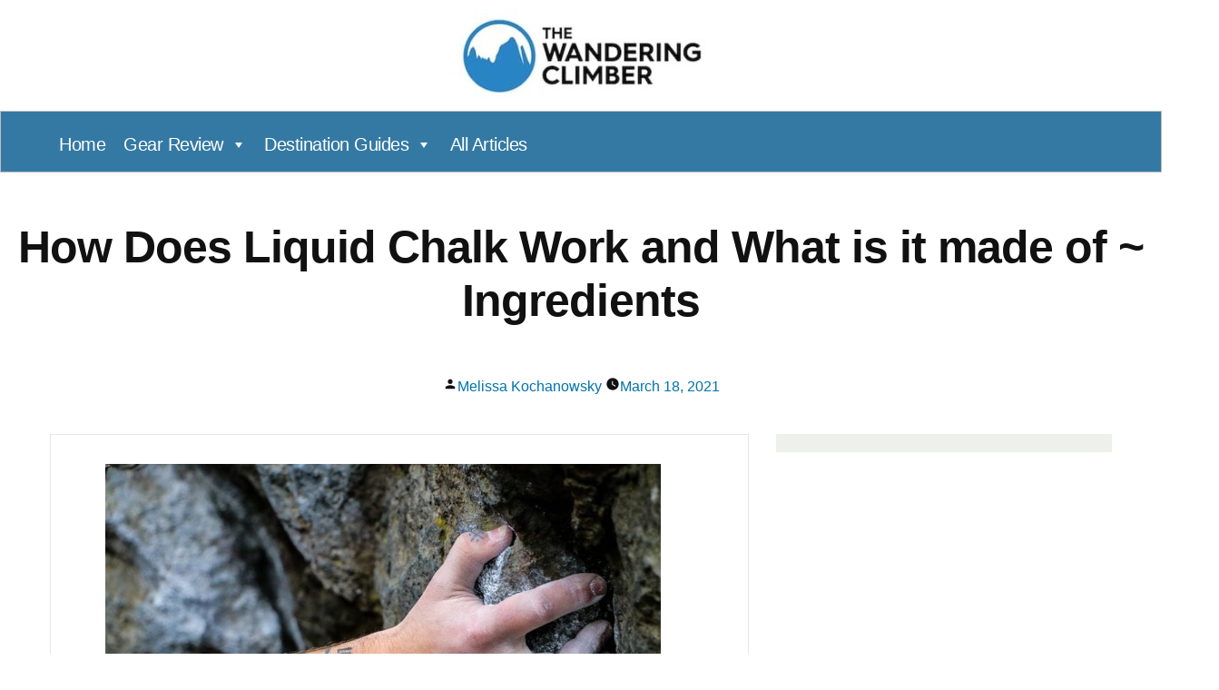

--- FILE ---
content_type: text/html; charset=UTF-8
request_url: https://www.thewanderingclimber.com/what-is-liquid-chalk/
body_size: 32812
content:
<!doctype html>
<html lang="en-US">
<head><meta charset="UTF-8" /><script>if(navigator.userAgent.match(/MSIE|Internet Explorer/i)||navigator.userAgent.match(/Trident\/7\..*?rv:11/i)){var href=document.location.href;if(!href.match(/[?&]nowprocket/)){if(href.indexOf("?")==-1){if(href.indexOf("#")==-1){document.location.href=href+"?nowprocket=1"}else{document.location.href=href.replace("#","?nowprocket=1#")}}else{if(href.indexOf("#")==-1){document.location.href=href+"&nowprocket=1"}else{document.location.href=href.replace("#","&nowprocket=1#")}}}}</script><script>(()=>{class RocketLazyLoadScripts{constructor(){this.v="1.2.5.1",this.triggerEvents=["keydown","mousedown","mousemove","touchmove","touchstart","touchend","wheel"],this.userEventHandler=this.t.bind(this),this.touchStartHandler=this.i.bind(this),this.touchMoveHandler=this.o.bind(this),this.touchEndHandler=this.h.bind(this),this.clickHandler=this.u.bind(this),this.interceptedClicks=[],this.interceptedClickListeners=[],this.l(this),window.addEventListener("pageshow",(t=>{this.persisted=t.persisted,this.everythingLoaded&&this.m()})),document.addEventListener("DOMContentLoaded",(()=>{this.p()})),this.delayedScripts={normal:[],async:[],defer:[]},this.trash=[],this.allJQueries=[]}k(t){document.hidden?t.t():(this.triggerEvents.forEach((e=>window.addEventListener(e,t.userEventHandler,{passive:!0}))),window.addEventListener("touchstart",t.touchStartHandler,{passive:!0}),window.addEventListener("mousedown",t.touchStartHandler),document.addEventListener("visibilitychange",t.userEventHandler))}_(){this.triggerEvents.forEach((t=>window.removeEventListener(t,this.userEventHandler,{passive:!0}))),document.removeEventListener("visibilitychange",this.userEventHandler)}i(t){"HTML"!==t.target.tagName&&(window.addEventListener("touchend",this.touchEndHandler),window.addEventListener("mouseup",this.touchEndHandler),window.addEventListener("touchmove",this.touchMoveHandler,{passive:!0}),window.addEventListener("mousemove",this.touchMoveHandler),t.target.addEventListener("click",this.clickHandler),this.L(t.target,!0),this.M(t.target,"onclick","rocket-onclick"),this.C())}o(t){window.removeEventListener("touchend",this.touchEndHandler),window.removeEventListener("mouseup",this.touchEndHandler),window.removeEventListener("touchmove",this.touchMoveHandler,{passive:!0}),window.removeEventListener("mousemove",this.touchMoveHandler),t.target.removeEventListener("click",this.clickHandler),this.L(t.target,!1),this.M(t.target,"rocket-onclick","onclick"),this.O()}h(){window.removeEventListener("touchend",this.touchEndHandler),window.removeEventListener("mouseup",this.touchEndHandler),window.removeEventListener("touchmove",this.touchMoveHandler,{passive:!0}),window.removeEventListener("mousemove",this.touchMoveHandler)}u(t){t.target.removeEventListener("click",this.clickHandler),this.L(t.target,!1),this.M(t.target,"rocket-onclick","onclick"),this.interceptedClicks.push(t),t.preventDefault(),t.stopPropagation(),t.stopImmediatePropagation(),this.O()}D(){window.removeEventListener("touchstart",this.touchStartHandler,{passive:!0}),window.removeEventListener("mousedown",this.touchStartHandler),this.interceptedClicks.forEach((t=>{t.target.dispatchEvent(new MouseEvent("click",{view:t.view,bubbles:!0,cancelable:!0}))}))}l(t){EventTarget.prototype.addEventListenerBase=EventTarget.prototype.addEventListener,EventTarget.prototype.addEventListener=function(e,i,o){"click"!==e||t.windowLoaded||i===t.clickHandler||t.interceptedClickListeners.push({target:this,func:i,options:o}),(this||window).addEventListenerBase(e,i,o)}}L(t,e){this.interceptedClickListeners.forEach((i=>{i.target===t&&(e?t.removeEventListener("click",i.func,i.options):t.addEventListener("click",i.func,i.options))})),t.parentNode!==document.documentElement&&this.L(t.parentNode,e)}S(){return new Promise((t=>{this.T?this.O=t:t()}))}C(){this.T=!0}O(){this.T=!1}M(t,e,i){t.hasAttribute&&t.hasAttribute(e)&&(event.target.setAttribute(i,event.target.getAttribute(e)),event.target.removeAttribute(e))}t(){this._(this),"loading"===document.readyState?document.addEventListener("DOMContentLoaded",this.R.bind(this)):this.R()}p(){let t=[];document.querySelectorAll("script[type=rocketlazyloadscript][data-rocket-src]").forEach((e=>{let i=e.getAttribute("data-rocket-src");if(i&&0!==i.indexOf("data:")){0===i.indexOf("//")&&(i=location.protocol+i);try{const o=new URL(i).origin;o!==location.origin&&t.push({src:o,crossOrigin:e.crossOrigin||"module"===e.getAttribute("data-rocket-type")})}catch(t){}}})),t=[...new Map(t.map((t=>[JSON.stringify(t),t]))).values()],this.j(t,"preconnect")}async R(){this.lastBreath=Date.now(),this.P(this),this.F(this),this.q(),this.A(),this.I(),await this.U(this.delayedScripts.normal),await this.U(this.delayedScripts.defer),await this.U(this.delayedScripts.async);try{await this.W(),await this.H(this),await this.J()}catch(t){console.error(t)}window.dispatchEvent(new Event("rocket-allScriptsLoaded")),this.everythingLoaded=!0,this.S().then((()=>{this.D()})),this.N()}A(){document.querySelectorAll("script[type=rocketlazyloadscript]").forEach((t=>{t.hasAttribute("data-rocket-src")?t.hasAttribute("async")&&!1!==t.async?this.delayedScripts.async.push(t):t.hasAttribute("defer")&&!1!==t.defer||"module"===t.getAttribute("data-rocket-type")?this.delayedScripts.defer.push(t):this.delayedScripts.normal.push(t):this.delayedScripts.normal.push(t)}))}async B(t){if(await this.G(),!0!==t.noModule||!("noModule"in HTMLScriptElement.prototype))return new Promise((e=>{let i;function o(){(i||t).setAttribute("data-rocket-status","executed"),e()}try{if(navigator.userAgent.indexOf("Firefox/")>0||""===navigator.vendor)i=document.createElement("script"),[...t.attributes].forEach((t=>{let e=t.nodeName;"type"!==e&&("data-rocket-type"===e&&(e="type"),"data-rocket-src"===e&&(e="src"),i.setAttribute(e,t.nodeValue))})),t.text&&(i.text=t.text),i.hasAttribute("src")?(i.addEventListener("load",o),i.addEventListener("error",(function(){i.setAttribute("data-rocket-status","failed"),e()})),setTimeout((()=>{i.isConnected||e()}),1)):(i.text=t.text,o()),t.parentNode.replaceChild(i,t);else{const i=t.getAttribute("data-rocket-type"),n=t.getAttribute("data-rocket-src");i?(t.type=i,t.removeAttribute("data-rocket-type")):t.removeAttribute("type"),t.addEventListener("load",o),t.addEventListener("error",(function(){t.setAttribute("data-rocket-status","failed"),e()})),n?(t.removeAttribute("data-rocket-src"),t.src=n):t.src="data:text/javascript;base64,"+window.btoa(unescape(encodeURIComponent(t.text)))}}catch(i){t.setAttribute("data-rocket-status","failed"),e()}}));t.setAttribute("data-rocket-status","skipped")}async U(t){const e=t.shift();return e&&e.isConnected?(await this.B(e),this.U(t)):Promise.resolve()}I(){this.j([...this.delayedScripts.normal,...this.delayedScripts.defer,...this.delayedScripts.async],"preload")}j(t,e){var i=document.createDocumentFragment();t.forEach((t=>{const o=t.getAttribute&&t.getAttribute("data-rocket-src")||t.src;if(o){const n=document.createElement("link");n.href=o,n.rel=e,"preconnect"!==e&&(n.as="script"),t.getAttribute&&"module"===t.getAttribute("data-rocket-type")&&(n.crossOrigin=!0),t.crossOrigin&&(n.crossOrigin=t.crossOrigin),t.integrity&&(n.integrity=t.integrity),i.appendChild(n),this.trash.push(n)}})),document.head.appendChild(i)}P(t){let e={};function i(i,o){return e[o].eventsToRewrite.indexOf(i)>=0&&!t.everythingLoaded?"rocket-"+i:i}function o(t,o){!function(t){e[t]||(e[t]={originalFunctions:{add:t.addEventListener,remove:t.removeEventListener},eventsToRewrite:[]},t.addEventListener=function(){arguments[0]=i(arguments[0],t),e[t].originalFunctions.add.apply(t,arguments)},t.removeEventListener=function(){arguments[0]=i(arguments[0],t),e[t].originalFunctions.remove.apply(t,arguments)})}(t),e[t].eventsToRewrite.push(o)}function n(e,i){let o=e[i];e[i]=null,Object.defineProperty(e,i,{get:()=>o||function(){},set(n){t.everythingLoaded?o=n:e["rocket"+i]=o=n}})}o(document,"DOMContentLoaded"),o(window,"DOMContentLoaded"),o(window,"load"),o(window,"pageshow"),o(document,"readystatechange"),n(document,"onreadystatechange"),n(window,"onload"),n(window,"onpageshow")}F(t){let e;function i(e){return t.everythingLoaded?e:e.split(" ").map((t=>"load"===t||0===t.indexOf("load.")?"rocket-jquery-load":t)).join(" ")}function o(o){if(o&&o.fn&&!t.allJQueries.includes(o)){o.fn.ready=o.fn.init.prototype.ready=function(e){return t.domReadyFired?e.bind(document)(o):document.addEventListener("rocket-DOMContentLoaded",(()=>e.bind(document)(o))),o([])};const e=o.fn.on;o.fn.on=o.fn.init.prototype.on=function(){return this[0]===window&&("string"==typeof arguments[0]||arguments[0]instanceof String?arguments[0]=i(arguments[0]):"object"==typeof arguments[0]&&Object.keys(arguments[0]).forEach((t=>{const e=arguments[0][t];delete arguments[0][t],arguments[0][i(t)]=e}))),e.apply(this,arguments),this},t.allJQueries.push(o)}e=o}o(window.jQuery),Object.defineProperty(window,"jQuery",{get:()=>e,set(t){o(t)}})}async H(t){const e=document.querySelector("script[data-webpack]");e&&(await async function(){return new Promise((t=>{e.addEventListener("load",t),e.addEventListener("error",t)}))}(),await t.K(),await t.H(t))}async W(){this.domReadyFired=!0,await this.G(),document.dispatchEvent(new Event("rocket-readystatechange")),await this.G(),document.rocketonreadystatechange&&document.rocketonreadystatechange(),await this.G(),document.dispatchEvent(new Event("rocket-DOMContentLoaded")),await this.G(),window.dispatchEvent(new Event("rocket-DOMContentLoaded"))}async J(){await this.G(),document.dispatchEvent(new Event("rocket-readystatechange")),await this.G(),document.rocketonreadystatechange&&document.rocketonreadystatechange(),await this.G(),window.dispatchEvent(new Event("rocket-load")),await this.G(),window.rocketonload&&window.rocketonload(),await this.G(),this.allJQueries.forEach((t=>t(window).trigger("rocket-jquery-load"))),await this.G();const t=new Event("rocket-pageshow");t.persisted=this.persisted,window.dispatchEvent(t),await this.G(),window.rocketonpageshow&&window.rocketonpageshow({persisted:this.persisted}),this.windowLoaded=!0}m(){document.onreadystatechange&&document.onreadystatechange(),window.onload&&window.onload(),window.onpageshow&&window.onpageshow({persisted:this.persisted})}q(){const t=new Map;document.write=document.writeln=function(e){const i=document.currentScript;i||console.error("WPRocket unable to document.write this: "+e);const o=document.createRange(),n=i.parentElement;let s=t.get(i);void 0===s&&(s=i.nextSibling,t.set(i,s));const c=document.createDocumentFragment();o.setStart(c,0),c.appendChild(o.createContextualFragment(e)),n.insertBefore(c,s)}}async G(){Date.now()-this.lastBreath>45&&(await this.K(),this.lastBreath=Date.now())}async K(){return document.hidden?new Promise((t=>setTimeout(t))):new Promise((t=>requestAnimationFrame(t)))}N(){this.trash.forEach((t=>t.remove()))}static run(){const t=new RocketLazyLoadScripts;t.k(t)}}RocketLazyLoadScripts.run()})();</script>
	
	<meta name="viewport" content="width=device-width, initial-scale=1, maximum-scale=5" /> 
                        <link rel="alternate" href="https://www.thewanderingclimber.com/what-is-liquid-chalk/" hreflang="en-us" />
                <meta name="msvalidate.01" content="A983B3D80DEF8DF05D93B32D4D569AA6" />
      
        <style>
            footer#colophon .footer-section ul li:before{display:none !important;}
            .mega-menu-last-modified-1638155930{content:'Monday 29th November 2021 03:18:50 UTC'}#mega-menu-wrap-menu-1,#mega-menu-wrap-menu-1 #mega-menu-menu-1,#mega-menu-wrap-menu-1 #mega-menu-menu-1 ul.mega-sub-menu,#mega-menu-wrap-menu-1 #mega-menu-menu-1 li.mega-menu-item,#mega-menu-wrap-menu-1 #mega-menu-menu-1 li.mega-menu-row,#mega-menu-wrap-menu-1 #mega-menu-menu-1 li.mega-menu-column,#mega-menu-wrap-menu-1 #mega-menu-menu-1 a.mega-menu-link,#mega-menu-wrap-menu-1 #mega-menu-menu-1 span.mega-menu-badge{transition:none;border-radius:0;box-shadow:none;background:0 0;border:0;bottom:auto;box-sizing:border-box;clip:auto;color:#fff;display:block;float:none;font-family:inherit;font-size:20px;height:auto;left:auto;line-height:1.7;list-style-type:none;margin:0;min-height:auto;max-height:none;min-width:auto;max-width:none;opacity:1;outline:none;overflow:visible;padding:0;position:relative;pointer-events:auto;right:auto;text-align:left;text-decoration:none;text-indent:0;text-transform:none;transform:none;top:auto;vertical-align:baseline;visibility:inherit;width:auto;word-wrap:break-word;white-space:normal}#mega-menu-wrap-menu-1:before,#mega-menu-wrap-menu-1 #mega-menu-menu-1:before,#mega-menu-wrap-menu-1 #mega-menu-menu-1 ul.mega-sub-menu:before,#mega-menu-wrap-menu-1 #mega-menu-menu-1 li.mega-menu-item:before,#mega-menu-wrap-menu-1 #mega-menu-menu-1 li.mega-menu-row:before,#mega-menu-wrap-menu-1 #mega-menu-menu-1 li.mega-menu-column:before,#mega-menu-wrap-menu-1 #mega-menu-menu-1 a.mega-menu-link:before,#mega-menu-wrap-menu-1 #mega-menu-menu-1 span.mega-menu-badge:before,#mega-menu-wrap-menu-1:after,#mega-menu-wrap-menu-1 #mega-menu-menu-1:after,#mega-menu-wrap-menu-1 #mega-menu-menu-1 ul.mega-sub-menu:after,#mega-menu-wrap-menu-1 #mega-menu-menu-1 li.mega-menu-item:after,#mega-menu-wrap-menu-1 #mega-menu-menu-1 li.mega-menu-row:after,#mega-menu-wrap-menu-1 #mega-menu-menu-1 li.mega-menu-column:after,#mega-menu-wrap-menu-1 #mega-menu-menu-1 a.mega-menu-link:after,#mega-menu-wrap-menu-1 #mega-menu-menu-1 span.mega-menu-badge:after{display:none}#mega-menu-wrap-menu-1{border-radius:0}@media only screen and (min-width:601px){#mega-menu-wrap-menu-1{background:rgba(241,241,241,0)}}#mega-menu-wrap-menu-1.mega-keyboard-navigation .mega-menu-toggle:focus,#mega-menu-wrap-menu-1.mega-keyboard-navigation .mega-toggle-block:focus,#mega-menu-wrap-menu-1.mega-keyboard-navigation .mega-toggle-block a:focus,#mega-menu-wrap-menu-1.mega-keyboard-navigation .mega-toggle-block .mega-search input[type=text]:focus,#mega-menu-wrap-menu-1.mega-keyboard-navigation .mega-toggle-block button.mega-toggle-animated:focus,#mega-menu-wrap-menu-1.mega-keyboard-navigation #mega-menu-menu-1 a:focus,#mega-menu-wrap-menu-1.mega-keyboard-navigation #mega-menu-menu-1 input:focus,#mega-menu-wrap-menu-1.mega-keyboard-navigation #mega-menu-menu-1 li.mega-menu-item a.mega-menu-link:focus{outline:3px solid #109cde;outline-offset:-3px}#mega-menu-wrap-menu-1.mega-keyboard-navigation .mega-toggle-block button.mega-toggle-animated:focus{outline-offset:2px}#mega-menu-wrap-menu-1.mega-keyboard-navigation>li.mega-menu-item>a.mega-menu-link:focus{background:rgba(241,241,241,0);color:#ddd;font-weight:300;text-decoration:none;border-color:#fff}@media only screen and (max-width:600px){#mega-menu-wrap-menu-1.mega-keyboard-navigation>li.mega-menu-item>a.mega-menu-link:focus{color:#fff;background:rgba(241,241,241,0)}}#mega-menu-wrap-menu-1 #mega-menu-menu-1{visibility:visible;text-align:left;padding:0}#mega-menu-wrap-menu-1 #mega-menu-menu-1 a.mega-menu-link{cursor:pointer;display:inline}#mega-menu-wrap-menu-1 #mega-menu-menu-1 a.mega-menu-link .mega-description-group{vertical-align:middle;display:inline-block;transition:none}#mega-menu-wrap-menu-1 #mega-menu-menu-1 a.mega-menu-link .mega-description-group .mega-menu-title,#mega-menu-wrap-menu-1 #mega-menu-menu-1 a.mega-menu-link .mega-description-group .mega-menu-description{transition:none;line-height:1.5;display:block}#mega-menu-wrap-menu-1 #mega-menu-menu-1 a.mega-menu-link .mega-description-group .mega-menu-description{font-style:italic;font-size:.8em;text-transform:none;font-weight:400}#mega-menu-wrap-menu-1 #mega-menu-menu-1 li.mega-menu-megamenu li.mega-menu-item.mega-icon-left.mega-has-description.mega-has-icon>a.mega-menu-link{display:flex;align-items:center}#mega-menu-wrap-menu-1 #mega-menu-menu-1 li.mega-menu-megamenu li.mega-menu-item.mega-icon-left.mega-has-description.mega-has-icon>a.mega-menu-link:before{flex:0 0 auto;align-self:flex-start}#mega-menu-wrap-menu-1 #mega-menu-menu-1 li.mega-menu-tabbed.mega-menu-megamenu>ul.mega-sub-menu>li.mega-menu-item.mega-icon-left.mega-has-description.mega-has-icon>a.mega-menu-link{display:block}#mega-menu-wrap-menu-1 #mega-menu-menu-1 li.mega-menu-item.mega-icon-top>a.mega-menu-link{display:table-cell;vertical-align:middle;line-height:initial}#mega-menu-wrap-menu-1 #mega-menu-menu-1 li.mega-menu-item.mega-icon-top>a.mega-menu-link:before{display:block;margin:0 0 6px;text-align:center}#mega-menu-wrap-menu-1 #mega-menu-menu-1 li.mega-menu-item.mega-icon-top>a.mega-menu-link>span.mega-title-below{display:inline-block;transition:none}@media only screen and (max-width:600px){#mega-menu-wrap-menu-1 #mega-menu-menu-1>li.mega-menu-item.mega-icon-top>a.mega-menu-link{display:block;line-height:40px}#mega-menu-wrap-menu-1 #mega-menu-menu-1>li.mega-menu-item.mega-icon-top>a.mega-menu-link:before{display:inline-block;margin:0 6px 0 0;text-align:left}}#mega-menu-wrap-menu-1 #mega-menu-menu-1 li.mega-menu-item.mega-icon-right>a.mega-menu-link:before{float:right;margin:0 0 0 6px}#mega-menu-wrap-menu-1 #mega-menu-menu-1>li.mega-animating>ul.mega-sub-menu{pointer-events:none}#mega-menu-wrap-menu-1 #mega-menu-menu-1 li.mega-disable-link>a.mega-menu-link,#mega-menu-wrap-menu-1 #mega-menu-menu-1 li.mega-menu-megamenu li.mega-disable-link>a.mega-menu-link{cursor:inherit}#mega-menu-wrap-menu-1 #mega-menu-menu-1 li.mega-menu-item-has-children.mega-disable-link>a.mega-menu-link,#mega-menu-wrap-menu-1 #mega-menu-menu-1 li.mega-menu-megamenu>li.mega-menu-item-has-children.mega-disable-link>a.mega-menu-link{cursor:pointer}#mega-menu-wrap-menu-1 #mega-menu-menu-1 p{margin-bottom:10px}#mega-menu-wrap-menu-1 #mega-menu-menu-1 input,#mega-menu-wrap-menu-1 #mega-menu-menu-1 img{max-width:100%}#mega-menu-wrap-menu-1 #mega-menu-menu-1 li.mega-menu-item>ul.mega-sub-menu{display:block;visibility:hidden;opacity:1;pointer-events:auto}@media only screen and (max-width:600px){#mega-menu-wrap-menu-1 #mega-menu-menu-1 li.mega-menu-item>ul.mega-sub-menu{display:none;visibility:visible;opacity:1}#mega-menu-wrap-menu-1 #mega-menu-menu-1 li.mega-menu-item.mega-toggle-on>ul.mega-sub-menu,#mega-menu-wrap-menu-1 #mega-menu-menu-1 li.mega-menu-megamenu.mega-menu-item.mega-toggle-on ul.mega-sub-menu{display:block}#mega-menu-wrap-menu-1 #mega-menu-menu-1 li.mega-menu-megamenu.mega-menu-item.mega-toggle-on li.mega-hide-sub-menu-on-mobile>ul.mega-sub-menu,#mega-menu-wrap-menu-1 #mega-menu-menu-1 li.mega-hide-sub-menu-on-mobile>ul.mega-sub-menu{display:none}}@media only screen and (min-width:601px){#mega-menu-wrap-menu-1 #mega-menu-menu-1[data-effect=fade] li.mega-menu-item>ul.mega-sub-menu{opacity:0;transition:opacity .2s ease-in,visibility .2s ease-in}#mega-menu-wrap-menu-1 #mega-menu-menu-1[data-effect=fade].mega-no-js li.mega-menu-item:hover>ul.mega-sub-menu,#mega-menu-wrap-menu-1 #mega-menu-menu-1[data-effect=fade].mega-no-js li.mega-menu-item:focus>ul.mega-sub-menu,#mega-menu-wrap-menu-1 #mega-menu-menu-1[data-effect=fade] li.mega-menu-item.mega-toggle-on>ul.mega-sub-menu,#mega-menu-wrap-menu-1 #mega-menu-menu-1[data-effect=fade] li.mega-menu-item.mega-menu-megamenu.mega-toggle-on ul.mega-sub-menu{opacity:1}#mega-menu-wrap-menu-1 #mega-menu-menu-1[data-effect=fade_up] li.mega-menu-item.mega-menu-megamenu>ul.mega-sub-menu,#mega-menu-wrap-menu-1 #mega-menu-menu-1[data-effect=fade_up] li.mega-menu-item.mega-menu-flyout ul.mega-sub-menu{opacity:0;transform:translate(0,10px);transition:opacity .2s ease-in,transform .2s ease-in,visibility .2s ease-in}#mega-menu-wrap-menu-1 #mega-menu-menu-1[data-effect=fade_up].mega-no-js li.mega-menu-item:hover>ul.mega-sub-menu,#mega-menu-wrap-menu-1 #mega-menu-menu-1[data-effect=fade_up].mega-no-js li.mega-menu-item:focus>ul.mega-sub-menu,#mega-menu-wrap-menu-1 #mega-menu-menu-1[data-effect=fade_up] li.mega-menu-item.mega-toggle-on>ul.mega-sub-menu,#mega-menu-wrap-menu-1 #mega-menu-menu-1[data-effect=fade_up] li.mega-menu-item.mega-menu-megamenu.mega-toggle-on ul.mega-sub-menu{opacity:1;transform:translate(0,0)}#mega-menu-wrap-menu-1 #mega-menu-menu-1[data-effect=slide_up] li.mega-menu-item.mega-menu-megamenu>ul.mega-sub-menu,#mega-menu-wrap-menu-1 #mega-menu-menu-1[data-effect=slide_up] li.mega-menu-item.mega-menu-flyout ul.mega-sub-menu{transform:translate(0,10px);transition:transform .2s ease-in,visibility .2s ease-in}#mega-menu-wrap-menu-1 #mega-menu-menu-1[data-effect=slide_up].mega-no-js li.mega-menu-item:hover>ul.mega-sub-menu,#mega-menu-wrap-menu-1 #mega-menu-menu-1[data-effect=slide_up].mega-no-js li.mega-menu-item:focus>ul.mega-sub-menu,#mega-menu-wrap-menu-1 #mega-menu-menu-1[data-effect=slide_up] li.mega-menu-item.mega-toggle-on>ul.mega-sub-menu,#mega-menu-wrap-menu-1 #mega-menu-menu-1[data-effect=slide_up] li.mega-menu-item.mega-menu-megamenu.mega-toggle-on ul.mega-sub-menu{transform:translate(0,0)}}#mega-menu-wrap-menu-1 #mega-menu-menu-1 li.mega-menu-item.mega-menu-megamenu ul.mega-sub-menu li.mega-collapse-children>ul.mega-sub-menu{display:none}#mega-menu-wrap-menu-1 #mega-menu-menu-1 li.mega-menu-item.mega-menu-megamenu ul.mega-sub-menu li.mega-collapse-children.mega-toggle-on>ul.mega-sub-menu{display:block}#mega-menu-wrap-menu-1 #mega-menu-menu-1.mega-no-js li.mega-menu-item:hover>ul.mega-sub-menu,#mega-menu-wrap-menu-1 #mega-menu-menu-1.mega-no-js li.mega-menu-item:focus>ul.mega-sub-menu,#mega-menu-wrap-menu-1 #mega-menu-menu-1 li.mega-menu-item.mega-toggle-on>ul.mega-sub-menu{visibility:visible}#mega-menu-wrap-menu-1 #mega-menu-menu-1 li.mega-menu-item.mega-menu-megamenu ul.mega-sub-menu ul.mega-sub-menu{visibility:inherit;opacity:1;display:block}#mega-menu-wrap-menu-1 #mega-menu-menu-1 li.mega-menu-item.mega-menu-megamenu ul.mega-sub-menu li.mega-1-columns>ul.mega-sub-menu>li.mega-menu-item{float:left;width:100%}#mega-menu-wrap-menu-1 #mega-menu-menu-1 li.mega-menu-item.mega-menu-megamenu ul.mega-sub-menu li.mega-2-columns>ul.mega-sub-menu>li.mega-menu-item{float:left;width:50%}#mega-menu-wrap-menu-1 #mega-menu-menu-1 li.mega-menu-item.mega-menu-megamenu ul.mega-sub-menu li.mega-3-columns>ul.mega-sub-menu>li.mega-menu-item{float:left;width:33.33333%}#mega-menu-wrap-menu-1 #mega-menu-menu-1 li.mega-menu-item.mega-menu-megamenu ul.mega-sub-menu li.mega-4-columns>ul.mega-sub-menu>li.mega-menu-item{float:left;width:25%}#mega-menu-wrap-menu-1 #mega-menu-menu-1 li.mega-menu-item.mega-menu-megamenu ul.mega-sub-menu li.mega-5-columns>ul.mega-sub-menu>li.mega-menu-item{float:left;width:20%}#mega-menu-wrap-menu-1 #mega-menu-menu-1 li.mega-menu-item.mega-menu-megamenu ul.mega-sub-menu li.mega-6-columns>ul.mega-sub-menu>li.mega-menu-item{float:left;width:16.66667%}#mega-menu-wrap-menu-1 #mega-menu-menu-1 li.mega-menu-item a[class^=dashicons]:before{font-family:dashicons}#mega-menu-wrap-menu-1 #mega-menu-menu-1 li.mega-menu-item a.mega-menu-link:before{display:inline-block;font:inherit;font-family:dashicons;position:static;margin:0 6px 0 0;vertical-align:top;-webkit-font-smoothing:antialiased;-moz-osx-font-smoothing:grayscale;color:inherit;background:0 0;height:auto;width:auto;top:auto}#mega-menu-wrap-menu-1 #mega-menu-menu-1 li.mega-menu-item.mega-hide-text a.mega-menu-link:before{margin:0}#mega-menu-wrap-menu-1 #mega-menu-menu-1 li.mega-menu-item.mega-hide-text li.mega-menu-item a.mega-menu-link:before{margin:0 6px 0 0}#mega-menu-wrap-menu-1 #mega-menu-menu-1 li.mega-align-bottom-left.mega-toggle-on>a.mega-menu-link{border-radius:0}#mega-menu-wrap-menu-1 #mega-menu-menu-1 li.mega-align-bottom-right>ul.mega-sub-menu{right:0}#mega-menu-wrap-menu-1 #mega-menu-menu-1 li.mega-align-bottom-right.mega-toggle-on>a.mega-menu-link{border-radius:0}#mega-menu-wrap-menu-1 #mega-menu-menu-1>li.mega-menu-megamenu.mega-menu-item{position:static}#mega-menu-wrap-menu-1 #mega-menu-menu-1>li.mega-menu-item{margin:0;display:inline-block;height:auto;vertical-align:middle}#mega-menu-wrap-menu-1 #mega-menu-menu-1>li.mega-menu-item.mega-item-align-right{float:right}@media only screen and (min-width:601px){#mega-menu-wrap-menu-1 #mega-menu-menu-1>li.mega-menu-item.mega-item-align-right{margin:0}}@media only screen and (min-width:601px){#mega-menu-wrap-menu-1 #mega-menu-menu-1>li.mega-menu-item.mega-item-align-float-left{float:left}}@media only screen and (min-width:601px){#mega-menu-wrap-menu-1 #mega-menu-menu-1>li.mega-menu-item>a.mega-menu-link:hover{background:rgba(241,241,241,0);color:#ddd;font-weight:300;text-decoration:none;border-color:#fff}}#mega-menu-wrap-menu-1 #mega-menu-menu-1>li.mega-menu-item.mega-toggle-on>a.mega-menu-link{background:rgba(241,241,241,0);color:#ddd;font-weight:300;text-decoration:none;border-color:#fff}@media only screen and (max-width:600px){#mega-menu-wrap-menu-1 #mega-menu-menu-1>li.mega-menu-item.mega-toggle-on>a.mega-menu-link{color:#fff;background:rgba(241,241,241,0)}}#mega-menu-wrap-menu-1 #mega-menu-menu-1>li.mega-menu-item.mega-current-menu-item>a.mega-menu-link,#mega-menu-wrap-menu-1 #mega-menu-menu-1>li.mega-menu-item.mega-current-menu-ancestor>a.mega-menu-link,#mega-menu-wrap-menu-1 #mega-menu-menu-1>li.mega-menu-item.mega-current-page-ancestor>a.mega-menu-link{background:rgba(241,241,241,0);color:#ddd;font-weight:300;text-decoration:none;border-color:#fff}@media only screen and (max-width:600px){#mega-menu-wrap-menu-1 #mega-menu-menu-1>li.mega-menu-item.mega-current-menu-item>a.mega-menu-link,#mega-menu-wrap-menu-1 #mega-menu-menu-1>li.mega-menu-item.mega-current-menu-ancestor>a.mega-menu-link,#mega-menu-wrap-menu-1 #mega-menu-menu-1>li.mega-menu-item.mega-current-page-ancestor>a.mega-menu-link{color:#fff;background:rgba(241,241,241,0)}}#mega-menu-wrap-menu-1 #mega-menu-menu-1>li.mega-menu-item>a.mega-menu-link{line-height:40px;height:40px;padding:0 10px;vertical-align:baseline;width:auto;display:block;color:#fff;text-transform:none;text-decoration:none;text-align:left;text-decoration:none;background:rgba(0,0,0,0);border:0;border-radius:0;font-family:inherit;font-size:20px;font-weight:300;outline:none}@media only screen and (min-width:601px){#mega-menu-wrap-menu-1 #mega-menu-menu-1>li.mega-menu-item.mega-multi-line>a.mega-menu-link{line-height:inherit;display:table-cell;vertical-align:middle}}@media only screen and (max-width:600px){#mega-menu-wrap-menu-1 #mega-menu-menu-1>li.mega-menu-item.mega-multi-line>a.mega-menu-link br{display:none}}@media only screen and (max-width:600px){#mega-menu-wrap-menu-1 #mega-menu-menu-1>li.mega-menu-item{display:list-item;margin:0;clear:both;border:0}#mega-menu-wrap-menu-1 #mega-menu-menu-1>li.mega-menu-item.mega-item-align-right{float:none}#mega-menu-wrap-menu-1 #mega-menu-menu-1>li.mega-menu-item>a.mega-menu-link{border-radius:0;border:0;margin:0;line-height:40px;height:40px;padding:0 10px;background:0 0;text-align:left;color:#fff;font-size:20px}}#mega-menu-wrap-menu-1 #mega-menu-menu-1 li.mega-menu-megamenu>ul.mega-sub-menu>li.mega-menu-row{width:100%;float:left}#mega-menu-wrap-menu-1 #mega-menu-menu-1 li.mega-menu-megamenu>ul.mega-sub-menu>li.mega-menu-row .mega-menu-column{float:left;min-height:1px}@media only screen and (min-width:601px){#mega-menu-wrap-menu-1 #mega-menu-menu-1 li.mega-menu-megamenu>ul.mega-sub-menu>li.mega-menu-row>ul.mega-sub-menu>li.mega-menu-columns-1-of-1{width:100%}#mega-menu-wrap-menu-1 #mega-menu-menu-1 li.mega-menu-megamenu>ul.mega-sub-menu>li.mega-menu-row>ul.mega-sub-menu>li.mega-menu-columns-1-of-2{width:50%}#mega-menu-wrap-menu-1 #mega-menu-menu-1 li.mega-menu-megamenu>ul.mega-sub-menu>li.mega-menu-row>ul.mega-sub-menu>li.mega-menu-columns-2-of-2{width:100%}#mega-menu-wrap-menu-1 #mega-menu-menu-1 li.mega-menu-megamenu>ul.mega-sub-menu>li.mega-menu-row>ul.mega-sub-menu>li.mega-menu-columns-1-of-3{width:33.33333%}#mega-menu-wrap-menu-1 #mega-menu-menu-1 li.mega-menu-megamenu>ul.mega-sub-menu>li.mega-menu-row>ul.mega-sub-menu>li.mega-menu-columns-2-of-3{width:66.66667%}#mega-menu-wrap-menu-1 #mega-menu-menu-1 li.mega-menu-megamenu>ul.mega-sub-menu>li.mega-menu-row>ul.mega-sub-menu>li.mega-menu-columns-3-of-3{width:100%}#mega-menu-wrap-menu-1 #mega-menu-menu-1 li.mega-menu-megamenu>ul.mega-sub-menu>li.mega-menu-row>ul.mega-sub-menu>li.mega-menu-columns-1-of-4{width:25%}#mega-menu-wrap-menu-1 #mega-menu-menu-1 li.mega-menu-megamenu>ul.mega-sub-menu>li.mega-menu-row>ul.mega-sub-menu>li.mega-menu-columns-2-of-4{width:50%}#mega-menu-wrap-menu-1 #mega-menu-menu-1 li.mega-menu-megamenu>ul.mega-sub-menu>li.mega-menu-row>ul.mega-sub-menu>li.mega-menu-columns-3-of-4{width:75%}#mega-menu-wrap-menu-1 #mega-menu-menu-1 li.mega-menu-megamenu>ul.mega-sub-menu>li.mega-menu-row>ul.mega-sub-menu>li.mega-menu-columns-4-of-4{width:100%}#mega-menu-wrap-menu-1 #mega-menu-menu-1 li.mega-menu-megamenu>ul.mega-sub-menu>li.mega-menu-row>ul.mega-sub-menu>li.mega-menu-columns-1-of-5{width:20%}#mega-menu-wrap-menu-1 #mega-menu-menu-1 li.mega-menu-megamenu>ul.mega-sub-menu>li.mega-menu-row>ul.mega-sub-menu>li.mega-menu-columns-2-of-5{width:40%}#mega-menu-wrap-menu-1 #mega-menu-menu-1 li.mega-menu-megamenu>ul.mega-sub-menu>li.mega-menu-row>ul.mega-sub-menu>li.mega-menu-columns-3-of-5{width:60%}#mega-menu-wrap-menu-1 #mega-menu-menu-1 li.mega-menu-megamenu>ul.mega-sub-menu>li.mega-menu-row>ul.mega-sub-menu>li.mega-menu-columns-4-of-5{width:80%}#mega-menu-wrap-menu-1 #mega-menu-menu-1 li.mega-menu-megamenu>ul.mega-sub-menu>li.mega-menu-row>ul.mega-sub-menu>li.mega-menu-columns-5-of-5{width:100%}#mega-menu-wrap-menu-1 #mega-menu-menu-1 li.mega-menu-megamenu>ul.mega-sub-menu>li.mega-menu-row>ul.mega-sub-menu>li.mega-menu-columns-1-of-6{width:16.66667%}#mega-menu-wrap-menu-1 #mega-menu-menu-1 li.mega-menu-megamenu>ul.mega-sub-menu>li.mega-menu-row>ul.mega-sub-menu>li.mega-menu-columns-2-of-6{width:33.33333%}#mega-menu-wrap-menu-1 #mega-menu-menu-1 li.mega-menu-megamenu>ul.mega-sub-menu>li.mega-menu-row>ul.mega-sub-menu>li.mega-menu-columns-3-of-6{width:50%}#mega-menu-wrap-menu-1 #mega-menu-menu-1 li.mega-menu-megamenu>ul.mega-sub-menu>li.mega-menu-row>ul.mega-sub-menu>li.mega-menu-columns-4-of-6{width:66.66667%}#mega-menu-wrap-menu-1 #mega-menu-menu-1 li.mega-menu-megamenu>ul.mega-sub-menu>li.mega-menu-row>ul.mega-sub-menu>li.mega-menu-columns-5-of-6{width:83.33333%}#mega-menu-wrap-menu-1 #mega-menu-menu-1 li.mega-menu-megamenu>ul.mega-sub-menu>li.mega-menu-row>ul.mega-sub-menu>li.mega-menu-columns-6-of-6{width:100%}#mega-menu-wrap-menu-1 #mega-menu-menu-1 li.mega-menu-megamenu>ul.mega-sub-menu>li.mega-menu-row>ul.mega-sub-menu>li.mega-menu-columns-1-of-7{width:14.28571%}#mega-menu-wrap-menu-1 #mega-menu-menu-1 li.mega-menu-megamenu>ul.mega-sub-menu>li.mega-menu-row>ul.mega-sub-menu>li.mega-menu-columns-2-of-7{width:28.57143%}#mega-menu-wrap-menu-1 #mega-menu-menu-1 li.mega-menu-megamenu>ul.mega-sub-menu>li.mega-menu-row>ul.mega-sub-menu>li.mega-menu-columns-3-of-7{width:42.85714%}#mega-menu-wrap-menu-1 #mega-menu-menu-1 li.mega-menu-megamenu>ul.mega-sub-menu>li.mega-menu-row>ul.mega-sub-menu>li.mega-menu-columns-4-of-7{width:57.14286%}#mega-menu-wrap-menu-1 #mega-menu-menu-1 li.mega-menu-megamenu>ul.mega-sub-menu>li.mega-menu-row>ul.mega-sub-menu>li.mega-menu-columns-5-of-7{width:71.42857%}#mega-menu-wrap-menu-1 #mega-menu-menu-1 li.mega-menu-megamenu>ul.mega-sub-menu>li.mega-menu-row>ul.mega-sub-menu>li.mega-menu-columns-6-of-7{width:85.71429%}#mega-menu-wrap-menu-1 #mega-menu-menu-1 li.mega-menu-megamenu>ul.mega-sub-menu>li.mega-menu-row>ul.mega-sub-menu>li.mega-menu-columns-7-of-7{width:100%}#mega-menu-wrap-menu-1 #mega-menu-menu-1 li.mega-menu-megamenu>ul.mega-sub-menu>li.mega-menu-row>ul.mega-sub-menu>li.mega-menu-columns-1-of-8{width:12.5%}#mega-menu-wrap-menu-1 #mega-menu-menu-1 li.mega-menu-megamenu>ul.mega-sub-menu>li.mega-menu-row>ul.mega-sub-menu>li.mega-menu-columns-2-of-8{width:25%}#mega-menu-wrap-menu-1 #mega-menu-menu-1 li.mega-menu-megamenu>ul.mega-sub-menu>li.mega-menu-row>ul.mega-sub-menu>li.mega-menu-columns-3-of-8{width:37.5%}#mega-menu-wrap-menu-1 #mega-menu-menu-1 li.mega-menu-megamenu>ul.mega-sub-menu>li.mega-menu-row>ul.mega-sub-menu>li.mega-menu-columns-4-of-8{width:50%}#mega-menu-wrap-menu-1 #mega-menu-menu-1 li.mega-menu-megamenu>ul.mega-sub-menu>li.mega-menu-row>ul.mega-sub-menu>li.mega-menu-columns-5-of-8{width:62.5%}#mega-menu-wrap-menu-1 #mega-menu-menu-1 li.mega-menu-megamenu>ul.mega-sub-menu>li.mega-menu-row>ul.mega-sub-menu>li.mega-menu-columns-6-of-8{width:75%}#mega-menu-wrap-menu-1 #mega-menu-menu-1 li.mega-menu-megamenu>ul.mega-sub-menu>li.mega-menu-row>ul.mega-sub-menu>li.mega-menu-columns-7-of-8{width:87.5%}#mega-menu-wrap-menu-1 #mega-menu-menu-1 li.mega-menu-megamenu>ul.mega-sub-menu>li.mega-menu-row>ul.mega-sub-menu>li.mega-menu-columns-8-of-8{width:100%}#mega-menu-wrap-menu-1 #mega-menu-menu-1 li.mega-menu-megamenu>ul.mega-sub-menu>li.mega-menu-row>ul.mega-sub-menu>li.mega-menu-columns-1-of-9{width:11.11111%}#mega-menu-wrap-menu-1 #mega-menu-menu-1 li.mega-menu-megamenu>ul.mega-sub-menu>li.mega-menu-row>ul.mega-sub-menu>li.mega-menu-columns-2-of-9{width:22.22222%}#mega-menu-wrap-menu-1 #mega-menu-menu-1 li.mega-menu-megamenu>ul.mega-sub-menu>li.mega-menu-row>ul.mega-sub-menu>li.mega-menu-columns-3-of-9{width:33.33333%}#mega-menu-wrap-menu-1 #mega-menu-menu-1 li.mega-menu-megamenu>ul.mega-sub-menu>li.mega-menu-row>ul.mega-sub-menu>li.mega-menu-columns-4-of-9{width:44.44444%}#mega-menu-wrap-menu-1 #mega-menu-menu-1 li.mega-menu-megamenu>ul.mega-sub-menu>li.mega-menu-row>ul.mega-sub-menu>li.mega-menu-columns-5-of-9{width:55.55556%}#mega-menu-wrap-menu-1 #mega-menu-menu-1 li.mega-menu-megamenu>ul.mega-sub-menu>li.mega-menu-row>ul.mega-sub-menu>li.mega-menu-columns-6-of-9{width:66.66667%}#mega-menu-wrap-menu-1 #mega-menu-menu-1 li.mega-menu-megamenu>ul.mega-sub-menu>li.mega-menu-row>ul.mega-sub-menu>li.mega-menu-columns-7-of-9{width:77.77778%}#mega-menu-wrap-menu-1 #mega-menu-menu-1 li.mega-menu-megamenu>ul.mega-sub-menu>li.mega-menu-row>ul.mega-sub-menu>li.mega-menu-columns-8-of-9{width:88.88889%}#mega-menu-wrap-menu-1 #mega-menu-menu-1 li.mega-menu-megamenu>ul.mega-sub-menu>li.mega-menu-row>ul.mega-sub-menu>li.mega-menu-columns-9-of-9{width:100%}#mega-menu-wrap-menu-1 #mega-menu-menu-1 li.mega-menu-megamenu>ul.mega-sub-menu>li.mega-menu-row>ul.mega-sub-menu>li.mega-menu-columns-1-of-10{width:10%}#mega-menu-wrap-menu-1 #mega-menu-menu-1 li.mega-menu-megamenu>ul.mega-sub-menu>li.mega-menu-row>ul.mega-sub-menu>li.mega-menu-columns-2-of-10{width:20%}#mega-menu-wrap-menu-1 #mega-menu-menu-1 li.mega-menu-megamenu>ul.mega-sub-menu>li.mega-menu-row>ul.mega-sub-menu>li.mega-menu-columns-3-of-10{width:30%}#mega-menu-wrap-menu-1 #mega-menu-menu-1 li.mega-menu-megamenu>ul.mega-sub-menu>li.mega-menu-row>ul.mega-sub-menu>li.mega-menu-columns-4-of-10{width:40%}#mega-menu-wrap-menu-1 #mega-menu-menu-1 li.mega-menu-megamenu>ul.mega-sub-menu>li.mega-menu-row>ul.mega-sub-menu>li.mega-menu-columns-5-of-10{width:50%}#mega-menu-wrap-menu-1 #mega-menu-menu-1 li.mega-menu-megamenu>ul.mega-sub-menu>li.mega-menu-row>ul.mega-sub-menu>li.mega-menu-columns-6-of-10{width:60%}#mega-menu-wrap-menu-1 #mega-menu-menu-1 li.mega-menu-megamenu>ul.mega-sub-menu>li.mega-menu-row>ul.mega-sub-menu>li.mega-menu-columns-7-of-10{width:70%}#mega-menu-wrap-menu-1 #mega-menu-menu-1 li.mega-menu-megamenu>ul.mega-sub-menu>li.mega-menu-row>ul.mega-sub-menu>li.mega-menu-columns-8-of-10{width:80%}#mega-menu-wrap-menu-1 #mega-menu-menu-1 li.mega-menu-megamenu>ul.mega-sub-menu>li.mega-menu-row>ul.mega-sub-menu>li.mega-menu-columns-9-of-10{width:90%}#mega-menu-wrap-menu-1 #mega-menu-menu-1 li.mega-menu-megamenu>ul.mega-sub-menu>li.mega-menu-row>ul.mega-sub-menu>li.mega-menu-columns-10-of-10{width:100%}#mega-menu-wrap-menu-1 #mega-menu-menu-1 li.mega-menu-megamenu>ul.mega-sub-menu>li.mega-menu-row>ul.mega-sub-menu>li.mega-menu-columns-1-of-11{width:9.09091%}#mega-menu-wrap-menu-1 #mega-menu-menu-1 li.mega-menu-megamenu>ul.mega-sub-menu>li.mega-menu-row>ul.mega-sub-menu>li.mega-menu-columns-2-of-11{width:18.18182%}#mega-menu-wrap-menu-1 #mega-menu-menu-1 li.mega-menu-megamenu>ul.mega-sub-menu>li.mega-menu-row>ul.mega-sub-menu>li.mega-menu-columns-3-of-11{width:27.27273%}#mega-menu-wrap-menu-1 #mega-menu-menu-1 li.mega-menu-megamenu>ul.mega-sub-menu>li.mega-menu-row>ul.mega-sub-menu>li.mega-menu-columns-4-of-11{width:36.36364%}#mega-menu-wrap-menu-1 #mega-menu-menu-1 li.mega-menu-megamenu>ul.mega-sub-menu>li.mega-menu-row>ul.mega-sub-menu>li.mega-menu-columns-5-of-11{width:45.45455%}#mega-menu-wrap-menu-1 #mega-menu-menu-1 li.mega-menu-megamenu>ul.mega-sub-menu>li.mega-menu-row>ul.mega-sub-menu>li.mega-menu-columns-6-of-11{width:54.54545%}#mega-menu-wrap-menu-1 #mega-menu-menu-1 li.mega-menu-megamenu>ul.mega-sub-menu>li.mega-menu-row>ul.mega-sub-menu>li.mega-menu-columns-7-of-11{width:63.63636%}#mega-menu-wrap-menu-1 #mega-menu-menu-1 li.mega-menu-megamenu>ul.mega-sub-menu>li.mega-menu-row>ul.mega-sub-menu>li.mega-menu-columns-8-of-11{width:72.72727%}#mega-menu-wrap-menu-1 #mega-menu-menu-1 li.mega-menu-megamenu>ul.mega-sub-menu>li.mega-menu-row>ul.mega-sub-menu>li.mega-menu-columns-9-of-11{width:81.81818%}#mega-menu-wrap-menu-1 #mega-menu-menu-1 li.mega-menu-megamenu>ul.mega-sub-menu>li.mega-menu-row>ul.mega-sub-menu>li.mega-menu-columns-10-of-11{width:90.90909%}#mega-menu-wrap-menu-1 #mega-menu-menu-1 li.mega-menu-megamenu>ul.mega-sub-menu>li.mega-menu-row>ul.mega-sub-menu>li.mega-menu-columns-11-of-11{width:100%}#mega-menu-wrap-menu-1 #mega-menu-menu-1 li.mega-menu-megamenu>ul.mega-sub-menu>li.mega-menu-row>ul.mega-sub-menu>li.mega-menu-columns-1-of-12{width:8.33333%}#mega-menu-wrap-menu-1 #mega-menu-menu-1 li.mega-menu-megamenu>ul.mega-sub-menu>li.mega-menu-row>ul.mega-sub-menu>li.mega-menu-columns-2-of-12{width:16.66667%}#mega-menu-wrap-menu-1 #mega-menu-menu-1 li.mega-menu-megamenu>ul.mega-sub-menu>li.mega-menu-row>ul.mega-sub-menu>li.mega-menu-columns-3-of-12{width:25%}#mega-menu-wrap-menu-1 #mega-menu-menu-1 li.mega-menu-megamenu>ul.mega-sub-menu>li.mega-menu-row>ul.mega-sub-menu>li.mega-menu-columns-4-of-12{width:33.33333%}#mega-menu-wrap-menu-1 #mega-menu-menu-1 li.mega-menu-megamenu>ul.mega-sub-menu>li.mega-menu-row>ul.mega-sub-menu>li.mega-menu-columns-5-of-12{width:41.66667%}#mega-menu-wrap-menu-1 #mega-menu-menu-1 li.mega-menu-megamenu>ul.mega-sub-menu>li.mega-menu-row>ul.mega-sub-menu>li.mega-menu-columns-6-of-12{width:50%}#mega-menu-wrap-menu-1 #mega-menu-menu-1 li.mega-menu-megamenu>ul.mega-sub-menu>li.mega-menu-row>ul.mega-sub-menu>li.mega-menu-columns-7-of-12{width:58.33333%}#mega-menu-wrap-menu-1 #mega-menu-menu-1 li.mega-menu-megamenu>ul.mega-sub-menu>li.mega-menu-row>ul.mega-sub-menu>li.mega-menu-columns-8-of-12{width:66.66667%}#mega-menu-wrap-menu-1 #mega-menu-menu-1 li.mega-menu-megamenu>ul.mega-sub-menu>li.mega-menu-row>ul.mega-sub-menu>li.mega-menu-columns-9-of-12{width:75%}#mega-menu-wrap-menu-1 #mega-menu-menu-1 li.mega-menu-megamenu>ul.mega-sub-menu>li.mega-menu-row>ul.mega-sub-menu>li.mega-menu-columns-10-of-12{width:83.33333%}#mega-menu-wrap-menu-1 #mega-menu-menu-1 li.mega-menu-megamenu>ul.mega-sub-menu>li.mega-menu-row>ul.mega-sub-menu>li.mega-menu-columns-11-of-12{width:91.66667%}#mega-menu-wrap-menu-1 #mega-menu-menu-1 li.mega-menu-megamenu>ul.mega-sub-menu>li.mega-menu-row>ul.mega-sub-menu>li.mega-menu-columns-12-of-12{width:100%}}@media only screen and (max-width:600px){#mega-menu-wrap-menu-1 #mega-menu-menu-1 li.mega-menu-megamenu>ul.mega-sub-menu>li.mega-menu-row>ul.mega-sub-menu>li.mega-menu-column{width:50%}#mega-menu-wrap-menu-1 #mega-menu-menu-1 li.mega-menu-megamenu>ul.mega-sub-menu>li.mega-menu-row>ul.mega-sub-menu>li.mega-menu-column.mega-menu-clear{clear:left}}#mega-menu-wrap-menu-1 #mega-menu-menu-1 li.mega-menu-megamenu>ul.mega-sub-menu>li.mega-menu-row .mega-menu-column>ul.mega-sub-menu>li.mega-menu-item{padding:15px;width:100%}#mega-menu-wrap-menu-1 #mega-menu-menu-1>li.mega-menu-megamenu>ul.mega-sub-menu{z-index:999;border-radius:0;background:#3b86c2;border:0;padding:10px;position:absolute;width:100%;max-width:none;left:0}@media only screen and (max-width:600px){#mega-menu-wrap-menu-1 #mega-menu-menu-1>li.mega-menu-megamenu>ul.mega-sub-menu{float:left;position:static;width:100%}}@media only screen and (min-width:601px){#mega-menu-wrap-menu-1 #mega-menu-menu-1>li.mega-menu-megamenu>ul.mega-sub-menu li.mega-menu-columns-1-of-1{width:100%}#mega-menu-wrap-menu-1 #mega-menu-menu-1>li.mega-menu-megamenu>ul.mega-sub-menu li.mega-menu-columns-1-of-2{width:50%}#mega-menu-wrap-menu-1 #mega-menu-menu-1>li.mega-menu-megamenu>ul.mega-sub-menu li.mega-menu-columns-2-of-2{width:100%}#mega-menu-wrap-menu-1 #mega-menu-menu-1>li.mega-menu-megamenu>ul.mega-sub-menu li.mega-menu-columns-1-of-3{width:33.33333%}#mega-menu-wrap-menu-1 #mega-menu-menu-1>li.mega-menu-megamenu>ul.mega-sub-menu li.mega-menu-columns-2-of-3{width:66.66667%}#mega-menu-wrap-menu-1 #mega-menu-menu-1>li.mega-menu-megamenu>ul.mega-sub-menu li.mega-menu-columns-3-of-3{width:100%}#mega-menu-wrap-menu-1 #mega-menu-menu-1>li.mega-menu-megamenu>ul.mega-sub-menu li.mega-menu-columns-1-of-4{width:25%}#mega-menu-wrap-menu-1 #mega-menu-menu-1>li.mega-menu-megamenu>ul.mega-sub-menu li.mega-menu-columns-2-of-4{width:50%}#mega-menu-wrap-menu-1 #mega-menu-menu-1>li.mega-menu-megamenu>ul.mega-sub-menu li.mega-menu-columns-3-of-4{width:75%}#mega-menu-wrap-menu-1 #mega-menu-menu-1>li.mega-menu-megamenu>ul.mega-sub-menu li.mega-menu-columns-4-of-4{width:100%}#mega-menu-wrap-menu-1 #mega-menu-menu-1>li.mega-menu-megamenu>ul.mega-sub-menu li.mega-menu-columns-1-of-5{width:20%}#mega-menu-wrap-menu-1 #mega-menu-menu-1>li.mega-menu-megamenu>ul.mega-sub-menu li.mega-menu-columns-2-of-5{width:40%}#mega-menu-wrap-menu-1 #mega-menu-menu-1>li.mega-menu-megamenu>ul.mega-sub-menu li.mega-menu-columns-3-of-5{width:60%}#mega-menu-wrap-menu-1 #mega-menu-menu-1>li.mega-menu-megamenu>ul.mega-sub-menu li.mega-menu-columns-4-of-5{width:80%}#mega-menu-wrap-menu-1 #mega-menu-menu-1>li.mega-menu-megamenu>ul.mega-sub-menu li.mega-menu-columns-5-of-5{width:100%}#mega-menu-wrap-menu-1 #mega-menu-menu-1>li.mega-menu-megamenu>ul.mega-sub-menu li.mega-menu-columns-1-of-6{width:16.66667%}#mega-menu-wrap-menu-1 #mega-menu-menu-1>li.mega-menu-megamenu>ul.mega-sub-menu li.mega-menu-columns-2-of-6{width:33.33333%}#mega-menu-wrap-menu-1 #mega-menu-menu-1>li.mega-menu-megamenu>ul.mega-sub-menu li.mega-menu-columns-3-of-6{width:50%}#mega-menu-wrap-menu-1 #mega-menu-menu-1>li.mega-menu-megamenu>ul.mega-sub-menu li.mega-menu-columns-4-of-6{width:66.66667%}#mega-menu-wrap-menu-1 #mega-menu-menu-1>li.mega-menu-megamenu>ul.mega-sub-menu li.mega-menu-columns-5-of-6{width:83.33333%}#mega-menu-wrap-menu-1 #mega-menu-menu-1>li.mega-menu-megamenu>ul.mega-sub-menu li.mega-menu-columns-6-of-6{width:100%}#mega-menu-wrap-menu-1 #mega-menu-menu-1>li.mega-menu-megamenu>ul.mega-sub-menu li.mega-menu-columns-1-of-7{width:14.28571%}#mega-menu-wrap-menu-1 #mega-menu-menu-1>li.mega-menu-megamenu>ul.mega-sub-menu li.mega-menu-columns-2-of-7{width:28.57143%}#mega-menu-wrap-menu-1 #mega-menu-menu-1>li.mega-menu-megamenu>ul.mega-sub-menu li.mega-menu-columns-3-of-7{width:42.85714%}#mega-menu-wrap-menu-1 #mega-menu-menu-1>li.mega-menu-megamenu>ul.mega-sub-menu li.mega-menu-columns-4-of-7{width:57.14286%}#mega-menu-wrap-menu-1 #mega-menu-menu-1>li.mega-menu-megamenu>ul.mega-sub-menu li.mega-menu-columns-5-of-7{width:71.42857%}#mega-menu-wrap-menu-1 #mega-menu-menu-1>li.mega-menu-megamenu>ul.mega-sub-menu li.mega-menu-columns-6-of-7{width:85.71429%}#mega-menu-wrap-menu-1 #mega-menu-menu-1>li.mega-menu-megamenu>ul.mega-sub-menu li.mega-menu-columns-7-of-7{width:100%}#mega-menu-wrap-menu-1 #mega-menu-menu-1>li.mega-menu-megamenu>ul.mega-sub-menu li.mega-menu-columns-1-of-8{width:12.5%}#mega-menu-wrap-menu-1 #mega-menu-menu-1>li.mega-menu-megamenu>ul.mega-sub-menu li.mega-menu-columns-2-of-8{width:25%}#mega-menu-wrap-menu-1 #mega-menu-menu-1>li.mega-menu-megamenu>ul.mega-sub-menu li.mega-menu-columns-3-of-8{width:37.5%}#mega-menu-wrap-menu-1 #mega-menu-menu-1>li.mega-menu-megamenu>ul.mega-sub-menu li.mega-menu-columns-4-of-8{width:50%}#mega-menu-wrap-menu-1 #mega-menu-menu-1>li.mega-menu-megamenu>ul.mega-sub-menu li.mega-menu-columns-5-of-8{width:62.5%}#mega-menu-wrap-menu-1 #mega-menu-menu-1>li.mega-menu-megamenu>ul.mega-sub-menu li.mega-menu-columns-6-of-8{width:75%}#mega-menu-wrap-menu-1 #mega-menu-menu-1>li.mega-menu-megamenu>ul.mega-sub-menu li.mega-menu-columns-7-of-8{width:87.5%}#mega-menu-wrap-menu-1 #mega-menu-menu-1>li.mega-menu-megamenu>ul.mega-sub-menu li.mega-menu-columns-8-of-8{width:100%}#mega-menu-wrap-menu-1 #mega-menu-menu-1>li.mega-menu-megamenu>ul.mega-sub-menu li.mega-menu-columns-1-of-9{width:11.11111%}#mega-menu-wrap-menu-1 #mega-menu-menu-1>li.mega-menu-megamenu>ul.mega-sub-menu li.mega-menu-columns-2-of-9{width:22.22222%}#mega-menu-wrap-menu-1 #mega-menu-menu-1>li.mega-menu-megamenu>ul.mega-sub-menu li.mega-menu-columns-3-of-9{width:33.33333%}#mega-menu-wrap-menu-1 #mega-menu-menu-1>li.mega-menu-megamenu>ul.mega-sub-menu li.mega-menu-columns-4-of-9{width:44.44444%}#mega-menu-wrap-menu-1 #mega-menu-menu-1>li.mega-menu-megamenu>ul.mega-sub-menu li.mega-menu-columns-5-of-9{width:55.55556%}#mega-menu-wrap-menu-1 #mega-menu-menu-1>li.mega-menu-megamenu>ul.mega-sub-menu li.mega-menu-columns-6-of-9{width:66.66667%}#mega-menu-wrap-menu-1 #mega-menu-menu-1>li.mega-menu-megamenu>ul.mega-sub-menu li.mega-menu-columns-7-of-9{width:77.77778%}#mega-menu-wrap-menu-1 #mega-menu-menu-1>li.mega-menu-megamenu>ul.mega-sub-menu li.mega-menu-columns-8-of-9{width:88.88889%}#mega-menu-wrap-menu-1 #mega-menu-menu-1>li.mega-menu-megamenu>ul.mega-sub-menu li.mega-menu-columns-9-of-9{width:100%}#mega-menu-wrap-menu-1 #mega-menu-menu-1>li.mega-menu-megamenu>ul.mega-sub-menu li.mega-menu-columns-1-of-10{width:10%}#mega-menu-wrap-menu-1 #mega-menu-menu-1>li.mega-menu-megamenu>ul.mega-sub-menu li.mega-menu-columns-2-of-10{width:20%}#mega-menu-wrap-menu-1 #mega-menu-menu-1>li.mega-menu-megamenu>ul.mega-sub-menu li.mega-menu-columns-3-of-10{width:30%}#mega-menu-wrap-menu-1 #mega-menu-menu-1>li.mega-menu-megamenu>ul.mega-sub-menu li.mega-menu-columns-4-of-10{width:40%}#mega-menu-wrap-menu-1 #mega-menu-menu-1>li.mega-menu-megamenu>ul.mega-sub-menu li.mega-menu-columns-5-of-10{width:50%}#mega-menu-wrap-menu-1 #mega-menu-menu-1>li.mega-menu-megamenu>ul.mega-sub-menu li.mega-menu-columns-6-of-10{width:60%}#mega-menu-wrap-menu-1 #mega-menu-menu-1>li.mega-menu-megamenu>ul.mega-sub-menu li.mega-menu-columns-7-of-10{width:70%}#mega-menu-wrap-menu-1 #mega-menu-menu-1>li.mega-menu-megamenu>ul.mega-sub-menu li.mega-menu-columns-8-of-10{width:80%}#mega-menu-wrap-menu-1 #mega-menu-menu-1>li.mega-menu-megamenu>ul.mega-sub-menu li.mega-menu-columns-9-of-10{width:90%}#mega-menu-wrap-menu-1 #mega-menu-menu-1>li.mega-menu-megamenu>ul.mega-sub-menu li.mega-menu-columns-10-of-10{width:100%}#mega-menu-wrap-menu-1 #mega-menu-menu-1>li.mega-menu-megamenu>ul.mega-sub-menu li.mega-menu-columns-1-of-11{width:9.09091%}#mega-menu-wrap-menu-1 #mega-menu-menu-1>li.mega-menu-megamenu>ul.mega-sub-menu li.mega-menu-columns-2-of-11{width:18.18182%}#mega-menu-wrap-menu-1 #mega-menu-menu-1>li.mega-menu-megamenu>ul.mega-sub-menu li.mega-menu-columns-3-of-11{width:27.27273%}#mega-menu-wrap-menu-1 #mega-menu-menu-1>li.mega-menu-megamenu>ul.mega-sub-menu li.mega-menu-columns-4-of-11{width:36.36364%}#mega-menu-wrap-menu-1 #mega-menu-menu-1>li.mega-menu-megamenu>ul.mega-sub-menu li.mega-menu-columns-5-of-11{width:45.45455%}#mega-menu-wrap-menu-1 #mega-menu-menu-1>li.mega-menu-megamenu>ul.mega-sub-menu li.mega-menu-columns-6-of-11{width:54.54545%}#mega-menu-wrap-menu-1 #mega-menu-menu-1>li.mega-menu-megamenu>ul.mega-sub-menu li.mega-menu-columns-7-of-11{width:63.63636%}#mega-menu-wrap-menu-1 #mega-menu-menu-1>li.mega-menu-megamenu>ul.mega-sub-menu li.mega-menu-columns-8-of-11{width:72.72727%}#mega-menu-wrap-menu-1 #mega-menu-menu-1>li.mega-menu-megamenu>ul.mega-sub-menu li.mega-menu-columns-9-of-11{width:81.81818%}#mega-menu-wrap-menu-1 #mega-menu-menu-1>li.mega-menu-megamenu>ul.mega-sub-menu li.mega-menu-columns-10-of-11{width:90.90909%}#mega-menu-wrap-menu-1 #mega-menu-menu-1>li.mega-menu-megamenu>ul.mega-sub-menu li.mega-menu-columns-11-of-11{width:100%}#mega-menu-wrap-menu-1 #mega-menu-menu-1>li.mega-menu-megamenu>ul.mega-sub-menu li.mega-menu-columns-1-of-12{width:8.33333%}#mega-menu-wrap-menu-1 #mega-menu-menu-1>li.mega-menu-megamenu>ul.mega-sub-menu li.mega-menu-columns-2-of-12{width:16.66667%}#mega-menu-wrap-menu-1 #mega-menu-menu-1>li.mega-menu-megamenu>ul.mega-sub-menu li.mega-menu-columns-3-of-12{width:25%}#mega-menu-wrap-menu-1 #mega-menu-menu-1>li.mega-menu-megamenu>ul.mega-sub-menu li.mega-menu-columns-4-of-12{width:33.33333%}#mega-menu-wrap-menu-1 #mega-menu-menu-1>li.mega-menu-megamenu>ul.mega-sub-menu li.mega-menu-columns-5-of-12{width:41.66667%}#mega-menu-wrap-menu-1 #mega-menu-menu-1>li.mega-menu-megamenu>ul.mega-sub-menu li.mega-menu-columns-6-of-12{width:50%}#mega-menu-wrap-menu-1 #mega-menu-menu-1>li.mega-menu-megamenu>ul.mega-sub-menu li.mega-menu-columns-7-of-12{width:58.33333%}#mega-menu-wrap-menu-1 #mega-menu-menu-1>li.mega-menu-megamenu>ul.mega-sub-menu li.mega-menu-columns-8-of-12{width:66.66667%}#mega-menu-wrap-menu-1 #mega-menu-menu-1>li.mega-menu-megamenu>ul.mega-sub-menu li.mega-menu-columns-9-of-12{width:75%}#mega-menu-wrap-menu-1 #mega-menu-menu-1>li.mega-menu-megamenu>ul.mega-sub-menu li.mega-menu-columns-10-of-12{width:83.33333%}#mega-menu-wrap-menu-1 #mega-menu-menu-1>li.mega-menu-megamenu>ul.mega-sub-menu li.mega-menu-columns-11-of-12{width:91.66667%}#mega-menu-wrap-menu-1 #mega-menu-menu-1>li.mega-menu-megamenu>ul.mega-sub-menu li.mega-menu-columns-12-of-12{width:100%}}#mega-menu-wrap-menu-1 #mega-menu-menu-1>li.mega-menu-megamenu>ul.mega-sub-menu .mega-description-group .mega-menu-description{margin:5px 0}#mega-menu-wrap-menu-1 #mega-menu-menu-1>li.mega-menu-megamenu>ul.mega-sub-menu>li.mega-menu-item ul.mega-sub-menu{clear:both}#mega-menu-wrap-menu-1 #mega-menu-menu-1>li.mega-menu-megamenu>ul.mega-sub-menu>li.mega-menu-item ul.mega-sub-menu li.mega-menu-item ul.mega-sub-menu{margin-left:10px}#mega-menu-wrap-menu-1 #mega-menu-menu-1>li.mega-menu-megamenu>ul.mega-sub-menu li.mega-menu-column>ul.mega-sub-menu ul.mega-sub-menu ul.mega-sub-menu{margin-left:10px}#mega-menu-wrap-menu-1 #mega-menu-menu-1>li.mega-menu-megamenu>ul.mega-sub-menu>li.mega-menu-item,#mega-menu-wrap-menu-1 #mega-menu-menu-1>li.mega-menu-megamenu>ul.mega-sub-menu li.mega-menu-column>ul.mega-sub-menu>li.mega-menu-item{color:#fff;font-family:inherit;font-size:20px;display:block;float:left;clear:none;padding:15px;vertical-align:top}#mega-menu-wrap-menu-1 #mega-menu-menu-1>li.mega-menu-megamenu>ul.mega-sub-menu>li.mega-menu-item.mega-menu-clear,#mega-menu-wrap-menu-1 #mega-menu-menu-1>li.mega-menu-megamenu>ul.mega-sub-menu li.mega-menu-column>ul.mega-sub-menu>li.mega-menu-item.mega-menu-clear{clear:left}#mega-menu-wrap-menu-1 #mega-menu-menu-1>li.mega-menu-megamenu>ul.mega-sub-menu>li.mega-menu-item h4.mega-block-title,#mega-menu-wrap-menu-1 #mega-menu-menu-1>li.mega-menu-megamenu>ul.mega-sub-menu li.mega-menu-column>ul.mega-sub-menu>li.mega-menu-item h4.mega-block-title{color:#f1f1f1;font-family:inherit;font-size:22px;text-transform:uppercase;text-decoration:none;font-weight:700;text-align:left;margin:0;padding:0 0 5px;vertical-align:top;display:block;visibility:inherit;border:0}#mega-menu-wrap-menu-1 #mega-menu-menu-1>li.mega-menu-megamenu>ul.mega-sub-menu>li.mega-menu-item h4.mega-block-title:hover,#mega-menu-wrap-menu-1 #mega-menu-menu-1>li.mega-menu-megamenu>ul.mega-sub-menu li.mega-menu-column>ul.mega-sub-menu>li.mega-menu-item h4.mega-block-title:hover{border-color:rgba(0,0,0,0)}#mega-menu-wrap-menu-1 #mega-menu-menu-1>li.mega-menu-megamenu>ul.mega-sub-menu>li.mega-menu-item>a.mega-menu-link,#mega-menu-wrap-menu-1 #mega-menu-menu-1>li.mega-menu-megamenu>ul.mega-sub-menu li.mega-menu-column>ul.mega-sub-menu>li.mega-menu-item>a.mega-menu-link{color:#555;font-family:inherit;font-size:16px;text-transform:uppercase;text-decoration:none;font-weight:700;text-align:left;margin:0;padding:0;vertical-align:top;display:block;border:0}#mega-menu-wrap-menu-1 #mega-menu-menu-1>li.mega-menu-megamenu>ul.mega-sub-menu>li.mega-menu-item>a.mega-menu-link:hover,#mega-menu-wrap-menu-1 #mega-menu-menu-1>li.mega-menu-megamenu>ul.mega-sub-menu li.mega-menu-column>ul.mega-sub-menu>li.mega-menu-item>a.mega-menu-link:hover{border-color:rgba(0,0,0,0)}#mega-menu-wrap-menu-1 #mega-menu-menu-1>li.mega-menu-megamenu>ul.mega-sub-menu>li.mega-menu-item>a.mega-menu-link:hover,#mega-menu-wrap-menu-1 #mega-menu-menu-1>li.mega-menu-megamenu>ul.mega-sub-menu li.mega-menu-column>ul.mega-sub-menu>li.mega-menu-item>a.mega-menu-link:hover,#mega-menu-wrap-menu-1 #mega-menu-menu-1>li.mega-menu-megamenu>ul.mega-sub-menu>li.mega-menu-item>a.mega-menu-link:focus,#mega-menu-wrap-menu-1 #mega-menu-menu-1>li.mega-menu-megamenu>ul.mega-sub-menu li.mega-menu-column>ul.mega-sub-menu>li.mega-menu-item>a.mega-menu-link:focus{color:#555;font-weight:700;text-decoration:none;background:rgba(0,0,0,0)}#mega-menu-wrap-menu-1 #mega-menu-menu-1>li.mega-menu-megamenu>ul.mega-sub-menu>li.mega-menu-item>a.mega-menu-link:hover>span.mega-title-below,#mega-menu-wrap-menu-1 #mega-menu-menu-1>li.mega-menu-megamenu>ul.mega-sub-menu li.mega-menu-column>ul.mega-sub-menu>li.mega-menu-item>a.mega-menu-link:hover>span.mega-title-below,#mega-menu-wrap-menu-1 #mega-menu-menu-1>li.mega-menu-megamenu>ul.mega-sub-menu>li.mega-menu-item>a.mega-menu-link:focus>span.mega-title-below,#mega-menu-wrap-menu-1 #mega-menu-menu-1>li.mega-menu-megamenu>ul.mega-sub-menu li.mega-menu-column>ul.mega-sub-menu>li.mega-menu-item>a.mega-menu-link:focus>span.mega-title-below{text-decoration:none}#mega-menu-wrap-menu-1 #mega-menu-menu-1>li.mega-menu-megamenu>ul.mega-sub-menu>li.mega-menu-item li.mega-menu-item>a.mega-menu-link,#mega-menu-wrap-menu-1 #mega-menu-menu-1>li.mega-menu-megamenu>ul.mega-sub-menu li.mega-menu-column>ul.mega-sub-menu>li.mega-menu-item li.mega-menu-item>a.mega-menu-link{color:#666;font-family:inherit;font-size:14px;text-transform:none;text-decoration:none;font-weight:400;text-align:left;margin:0;padding:0;vertical-align:top;display:block;border:0}#mega-menu-wrap-menu-1 #mega-menu-menu-1>li.mega-menu-megamenu>ul.mega-sub-menu>li.mega-menu-item li.mega-menu-item>a.mega-menu-link:hover,#mega-menu-wrap-menu-1 #mega-menu-menu-1>li.mega-menu-megamenu>ul.mega-sub-menu li.mega-menu-column>ul.mega-sub-menu>li.mega-menu-item li.mega-menu-item>a.mega-menu-link:hover{border-color:rgba(0,0,0,0)}#mega-menu-wrap-menu-1 #mega-menu-menu-1>li.mega-menu-megamenu>ul.mega-sub-menu>li.mega-menu-item li.mega-menu-item.mega-icon-left.mega-has-description.mega-has-icon>a.mega-menu-link,#mega-menu-wrap-menu-1 #mega-menu-menu-1>li.mega-menu-megamenu>ul.mega-sub-menu li.mega-menu-column>ul.mega-sub-menu>li.mega-menu-item li.mega-menu-item.mega-icon-left.mega-has-description.mega-has-icon>a.mega-menu-link{display:flex}#mega-menu-wrap-menu-1 #mega-menu-menu-1>li.mega-menu-megamenu>ul.mega-sub-menu>li.mega-menu-item li.mega-menu-item>a.mega-menu-link:hover,#mega-menu-wrap-menu-1 #mega-menu-menu-1>li.mega-menu-megamenu>ul.mega-sub-menu li.mega-menu-column>ul.mega-sub-menu>li.mega-menu-item li.mega-menu-item>a.mega-menu-link:hover,#mega-menu-wrap-menu-1 #mega-menu-menu-1>li.mega-menu-megamenu>ul.mega-sub-menu>li.mega-menu-item li.mega-menu-item>a.mega-menu-link:focus,#mega-menu-wrap-menu-1 #mega-menu-menu-1>li.mega-menu-megamenu>ul.mega-sub-menu li.mega-menu-column>ul.mega-sub-menu>li.mega-menu-item li.mega-menu-item>a.mega-menu-link:focus{color:#666;font-weight:400;text-decoration:none;background:rgba(0,0,0,0)}@media only screen and (max-width:600px){#mega-menu-wrap-menu-1 #mega-menu-menu-1>li.mega-menu-megamenu>ul.mega-sub-menu{border:0;padding:10px;border-radius:0}#mega-menu-wrap-menu-1 #mega-menu-menu-1>li.mega-menu-megamenu>ul.mega-sub-menu>li.mega-menu-item{width:50%}#mega-menu-wrap-menu-1 #mega-menu-menu-1>li.mega-menu-megamenu>ul.mega-sub-menu>li:nth-child(odd){clear:left}}#mega-menu-wrap-menu-1 #mega-menu-menu-1>li.mega-menu-megamenu.mega-no-headers>ul.mega-sub-menu>li.mega-menu-item>a.mega-menu-link,#mega-menu-wrap-menu-1 #mega-menu-menu-1>li.mega-menu-megamenu.mega-no-headers>ul.mega-sub-menu li.mega-menu-column>ul.mega-sub-menu>li.mega-menu-item>a.mega-menu-link{color:#666;font-family:inherit;font-size:14px;text-transform:none;text-decoration:none;font-weight:400;margin:0;border:0;padding:0;vertical-align:top;display:block}#mega-menu-wrap-menu-1 #mega-menu-menu-1>li.mega-menu-megamenu.mega-no-headers>ul.mega-sub-menu>li.mega-menu-item>a.mega-menu-link:hover,#mega-menu-wrap-menu-1 #mega-menu-menu-1>li.mega-menu-megamenu.mega-no-headers>ul.mega-sub-menu>li.mega-menu-item>a.mega-menu-link:focus,#mega-menu-wrap-menu-1 #mega-menu-menu-1>li.mega-menu-megamenu.mega-no-headers>ul.mega-sub-menu li.mega-menu-column>ul.mega-sub-menu>li.mega-menu-item>a.mega-menu-link:hover,#mega-menu-wrap-menu-1 #mega-menu-menu-1>li.mega-menu-megamenu.mega-no-headers>ul.mega-sub-menu li.mega-menu-column>ul.mega-sub-menu>li.mega-menu-item>a.mega-menu-link:focus{color:#666;font-weight:400;text-decoration:none;background:rgba(0,0,0,0)}#mega-menu-wrap-menu-1 #mega-menu-menu-1>li.mega-menu-flyout ul.mega-sub-menu{z-index:999;position:absolute;width:250px;max-width:none;padding:10px;border:0;background:#3b86c2;border-radius:0}@media only screen and (max-width:600px){#mega-menu-wrap-menu-1 #mega-menu-menu-1>li.mega-menu-flyout ul.mega-sub-menu{float:left;position:static;width:100%;padding:0;border:0;border-radius:0}}@media only screen and (max-width:600px){#mega-menu-wrap-menu-1 #mega-menu-menu-1>li.mega-menu-flyout ul.mega-sub-menu li.mega-menu-item{clear:both}}#mega-menu-wrap-menu-1 #mega-menu-menu-1>li.mega-menu-flyout ul.mega-sub-menu li.mega-menu-item a.mega-menu-link{display:block;background:rgba(241,241,241,0);color:#fff;font-family:inherit;font-size:20px;font-weight:300;padding:10px;line-height:35px;text-decoration:none;text-transform:none;vertical-align:baseline}#mega-menu-wrap-menu-1 #mega-menu-menu-1>li.mega-menu-flyout ul.mega-sub-menu li.mega-menu-item:first-child>a.mega-menu-link{border-top-left-radius:0;border-top-right-radius:0}@media only screen and (max-width:600px){#mega-menu-wrap-menu-1 #mega-menu-menu-1>li.mega-menu-flyout ul.mega-sub-menu li.mega-menu-item:first-child>a.mega-menu-link{border-top-left-radius:0;border-top-right-radius:0}}#mega-menu-wrap-menu-1 #mega-menu-menu-1>li.mega-menu-flyout ul.mega-sub-menu li.mega-menu-item:last-child>a.mega-menu-link{border-bottom-right-radius:0;border-bottom-left-radius:0}@media only screen and (max-width:600px){#mega-menu-wrap-menu-1 #mega-menu-menu-1>li.mega-menu-flyout ul.mega-sub-menu li.mega-menu-item:last-child>a.mega-menu-link{border-bottom-right-radius:0;border-bottom-left-radius:0}}#mega-menu-wrap-menu-1 #mega-menu-menu-1>li.mega-menu-flyout ul.mega-sub-menu li.mega-menu-item a.mega-menu-link:hover,#mega-menu-wrap-menu-1 #mega-menu-menu-1>li.mega-menu-flyout ul.mega-sub-menu li.mega-menu-item a.mega-menu-link:focus{background:#005177;font-weight:300;text-decoration:none;color:#fff}#mega-menu-wrap-menu-1 #mega-menu-menu-1>li.mega-menu-flyout ul.mega-sub-menu li.mega-menu-item ul.mega-sub-menu{position:absolute;left:100%;top:0}@media only screen and (max-width:600px){#mega-menu-wrap-menu-1 #mega-menu-menu-1>li.mega-menu-flyout ul.mega-sub-menu li.mega-menu-item ul.mega-sub-menu{position:static;left:0;width:100%}#mega-menu-wrap-menu-1 #mega-menu-menu-1>li.mega-menu-flyout ul.mega-sub-menu li.mega-menu-item ul.mega-sub-menu a.mega-menu-link{padding-left:20px}#mega-menu-wrap-menu-1 #mega-menu-menu-1>li.mega-menu-flyout ul.mega-sub-menu li.mega-menu-item ul.mega-sub-menu ul.mega-sub-menu a.mega-menu-link{padding-left:30px}}#mega-menu-wrap-menu-1 #mega-menu-menu-1 li.mega-menu-item-has-children>a.mega-menu-link>span.mega-indicator:after{content:'\f140';font-family:dashicons;font-weight:400;display:inline-block;margin:0 0 0 6px;vertical-align:top;-webkit-font-smoothing:antialiased;-moz-osx-font-smoothing:grayscale;transform:rotate(0);color:inherit;position:relative;background:0 0;height:auto;width:auto;right:auto;line-height:inherit}#mega-menu-wrap-menu-1 #mega-menu-menu-1 li.mega-menu-item-has-children>a.mega-menu-link>span.mega-indicator{display:inline;height:auto;width:auto;background:0 0;position:relative;pointer-events:auto;left:auto;min-width:auto;line-height:inherit;color:inherit;font-size:inherit;padding:0}#mega-menu-wrap-menu-1 #mega-menu-menu-1 li.mega-menu-item-has-children li.mega-menu-item-has-children>a.mega-menu-link>span.mega-indicator{float:right}#mega-menu-wrap-menu-1 #mega-menu-menu-1 li.mega-menu-item-has-children.mega-collapse-children.mega-toggle-on>a.mega-menu-link>span.mega-indicator:after{content:'\f142'}@media only screen and (max-width:600px){#mega-menu-wrap-menu-1 #mega-menu-menu-1 li.mega-menu-item-has-children>a.mega-menu-link>span.mega-indicator{float:right}#mega-menu-wrap-menu-1 #mega-menu-menu-1 li.mega-menu-item-has-children.mega-toggle-on>a.mega-menu-link>span.mega-indicator:after{content:'\f142'}#mega-menu-wrap-menu-1 #mega-menu-menu-1 li.mega-menu-item-has-children.mega-hide-sub-menu-on-mobile>a.mega-menu-link>span.mega-indicator{display:none}}#mega-menu-wrap-menu-1 #mega-menu-menu-1 li.mega-menu-megamenu:not(.mega-menu-tabbed) li.mega-menu-item-has-children:not(.mega-collapse-children)>a.mega-menu-link>span.mega-indicator,#mega-menu-wrap-menu-1 #mega-menu-menu-1 li.mega-menu-item-has-children.mega-hide-arrow>a.mega-menu-link>span.mega-indicator{display:none}@media only screen and (min-width:601px){#mega-menu-wrap-menu-1 #mega-menu-menu-1 li.mega-menu-flyout li.mega-menu-item a.mega-menu-link>span.mega-indicator:after{content:'\f139'}#mega-menu-wrap-menu-1 #mega-menu-menu-1 li.mega-menu-flyout.mega-align-bottom-right li.mega-menu-item a.mega-menu-link{text-align:right}#mega-menu-wrap-menu-1 #mega-menu-menu-1 li.mega-menu-flyout.mega-align-bottom-right li.mega-menu-item a.mega-menu-link>span.mega-indicator{float:left}#mega-menu-wrap-menu-1 #mega-menu-menu-1 li.mega-menu-flyout.mega-align-bottom-right li.mega-menu-item a.mega-menu-link>span.mega-indicator:after{content:'\f141';margin:0 6px 0 0}#mega-menu-wrap-menu-1 #mega-menu-menu-1 li.mega-menu-flyout.mega-align-bottom-right li.mega-menu-item a.mega-menu-link:before{float:right;margin:0 0 0 6px}#mega-menu-wrap-menu-1 #mega-menu-menu-1 li.mega-menu-flyout.mega-align-bottom-right ul.mega-sub-menu li.mega-menu-item ul.mega-sub-menu{left:-100%;top:0}}@media only screen and (min-width:601px){#mega-menu-wrap-menu-1 #mega-menu-menu-1.mega-menu-accordion>li.mega-menu-item-has-children>a.mega-menu-link>span.mega-indicator{float:right}}#mega-menu-wrap-menu-1 #mega-menu-menu-1 li[class^=mega-lang-item]>a.mega-menu-link>img{display:inline}#mega-menu-wrap-menu-1 #mega-menu-menu-1 a.mega-menu-link>img.wpml-ls-flag,#mega-menu-wrap-menu-1 #mega-menu-menu-1 a.mega-menu-link>img.iclflag{display:inline;margin-right:8px}@media only screen and (max-width:600px){#mega-menu-wrap-menu-1 #mega-menu-menu-1 li.mega-hide-on-mobile,#mega-menu-wrap-menu-1 #mega-menu-menu-1>li.mega-menu-megamenu>ul.mega-sub-menu>li.mega-hide-on-mobile,#mega-menu-wrap-menu-1 #mega-menu-menu-1>li.mega-menu-megamenu>ul.mega-sub-menu li.mega-menu-column>ul.mega-sub-menu>li.mega-menu-item.mega-hide-on-mobile{display:none}}@media only screen and (min-width:601px){#mega-menu-wrap-menu-1 #mega-menu-menu-1 li.mega-hide-on-desktop,#mega-menu-wrap-menu-1 #mega-menu-menu-1>li.mega-menu-megamenu>ul.mega-sub-menu>li.mega-hide-on-desktop,#mega-menu-wrap-menu-1 #mega-menu-menu-1>li.mega-menu-megamenu>ul.mega-sub-menu li.mega-menu-column>ul.mega-sub-menu>li.mega-menu-item.mega-hide-on-desktop{display:none}}@media only screen and (max-width:600px){#mega-menu-wrap-menu-1:after{content:"";display:table;clear:both}}#mega-menu-wrap-menu-1 .mega-menu-toggle{display:none;z-index:1;cursor:pointer;background:rgba(241,241,241,0);border-radius:2px;line-height:40px;height:40px;text-align:left;user-select:none;-webkit-tap-highlight-color:transparent;outline:none;white-space:nowrap}#mega-menu-wrap-menu-1 .mega-menu-toggle img{max-width:100%;padding:0}@media only screen and (max-width:600px){#mega-menu-wrap-menu-1 .mega-menu-toggle{display:-webkit-box;display:-ms-flexbox;display:-webkit-flex;display:flex}}#mega-menu-wrap-menu-1 .mega-menu-toggle .mega-toggle-blocks-left,#mega-menu-wrap-menu-1 .mega-menu-toggle .mega-toggle-blocks-center,#mega-menu-wrap-menu-1 .mega-menu-toggle .mega-toggle-blocks-right{display:-webkit-box;display:-ms-flexbox;display:-webkit-flex;display:flex;-ms-flex-preferred-size:33.33%;-webkit-flex-basis:33.33%;flex-basis:33.33%}#mega-menu-wrap-menu-1 .mega-menu-toggle .mega-toggle-blocks-left{-webkit-box-flex:1;-ms-flex:1;-webkit-flex:1;flex:1;-webkit-box-pack:start;-ms-flex-pack:start;-webkit-justify-content:flex-start;justify-content:flex-start}#mega-menu-wrap-menu-1 .mega-menu-toggle .mega-toggle-blocks-left .mega-toggle-block{margin-left:6px}#mega-menu-wrap-menu-1 .mega-menu-toggle .mega-toggle-blocks-left .mega-toggle-block:only-child{margin-right:6px}#mega-menu-wrap-menu-1 .mega-menu-toggle .mega-toggle-blocks-center{-webkit-box-pack:center;-ms-flex-pack:center;-webkit-justify-content:center;justify-content:center}#mega-menu-wrap-menu-1 .mega-menu-toggle .mega-toggle-blocks-center .mega-toggle-block{margin-left:3px;margin-right:3px}#mega-menu-wrap-menu-1 .mega-menu-toggle .mega-toggle-blocks-right{-webkit-box-flex:1;-ms-flex:1;-webkit-flex:1;flex:1;-webkit-box-pack:end;-ms-flex-pack:end;-webkit-justify-content:flex-end;justify-content:flex-end}#mega-menu-wrap-menu-1 .mega-menu-toggle .mega-toggle-blocks-right .mega-toggle-block{margin-right:6px}#mega-menu-wrap-menu-1 .mega-menu-toggle .mega-toggle-blocks-right .mega-toggle-block:only-child{margin-left:6px}#mega-menu-wrap-menu-1 .mega-menu-toggle .mega-toggle-block{display:-webkit-box;display:-ms-flexbox;display:-webkit-flex;display:flex;height:100%;outline:0;-webkit-align-self:center;-ms-flex-item-align:center;align-self:center;-ms-flex-negative:0;-webkit-flex-shrink:0;flex-shrink:0}@media only screen and (max-width:600px){#mega-menu-wrap-menu-1 .mega-menu-toggle+#mega-menu-menu-1{background:rgba(241,241,241,0);padding:0;display:none}#mega-menu-wrap-menu-1 .mega-menu-toggle.mega-menu-open+#mega-menu-menu-1{display:block}}#mega-menu-wrap-menu-1 .mega-menu-toggle .mega-toggle-block-1{cursor:pointer}#mega-menu-wrap-menu-1 .mega-menu-toggle .mega-toggle-block-1:after{content:'\f333';font-family:'dashicons';font-size:24px;color:#ddd;margin:0 0 0 5px}#mega-menu-wrap-menu-1 .mega-menu-toggle .mega-toggle-block-1 .mega-toggle-label{color:#ddd;font-size:14px}#mega-menu-wrap-menu-1 .mega-menu-toggle .mega-toggle-block-1 .mega-toggle-label .mega-toggle-label-open{display:none}#mega-menu-wrap-menu-1 .mega-menu-toggle .mega-toggle-block-1 .mega-toggle-label .mega-toggle-label-closed{display:inline}#mega-menu-wrap-menu-1 .mega-menu-toggle.mega-menu-open .mega-toggle-block-1:after{content:'\f153'}#mega-menu-wrap-menu-1 .mega-menu-toggle.mega-menu-open .mega-toggle-block-1 .mega-toggle-label-open{display:inline}#mega-menu-wrap-menu-1 .mega-menu-toggle.mega-menu-open .mega-toggle-block-1 .mega-toggle-label-closed{display:none}#mega-menu-wrap-menu-1{clear:both}
        </style>
        <script type="application/ld+json">{
            "@context": "http://schema.org/",
            "@type": "WebSite",
            "url": "https://www.thewanderingclimber.com/",
            "name": "The Wandering Climber",
            "alternateName": "TWC"
        }</script>
            <script type="application/ld+json">
            {
              "@context": "https://schema.org",
              "@type": "Organization",
              "url": "https://www.thewanderingclimber.com/",
              "logo": "https://www.thewanderingclimber.com/wp-content/uploads/2020/12/the-wandering-climber-logo.jpg"
            }
            </script>     
            

<script type="application/ld+json">{
    "@context": "http://schema.org",
    "@type": "Article",
    "headline": "How Does Liquid Chalk Work and What is it made of ~ Ingredients",
    "mainEntityOfPage": {
        "@type": "WebPage",
        "@id": "https://www.thewanderingclimber.com/what-is-liquid-chalk/"
    },
    "author": {
        "@type": "Person",
        "name": "admin"
    },
    "publisher": {
        "@type": "Organization",
        "name": "The Wandering Climber",
        "logo": {
            "@type": "ImageObject",
            "url": "https://www.thewanderingclimber.com/wp-content/uploads/2020/12/the-wandering-climber-logo.jpg"
           
        }
    },    "image": {
        "@type": "ImageObject",
        "url": "https://www.thewanderingclimber.com/wp-content/uploads/2021/02/hand_tattoos_on_rock.jpg",
        "height": 550,
        "width": 800    },    "datePublished": "March 18, 2021",
    "dateModified": "March 18, 2021"
}</script>

	<!--<link rel="stylesheet" href="https://maxcdn.bootstrapcdn.com/bootstrap/3.4.0/css/bootstrap.min.css">-->
	<link data-minify="1" rel="stylesheet" href="https://www.thewanderingclimber.com/wp-content/cache/min/1/wp-content/themes/thewanderingclimber/css/bootstrap.min.css?ver=1711777784">
	<link rel="profile" href="https://gmpg.org/xfn/11" />
	
	 <!--<script src="https://ajax.googleapis.com/ajax/libs/jquery/3.3.1/jquery.min.js"></script>
  <script type="rocketlazyloadscript" data-rocket-src="https://maxcdn.bootstrapcdn.com/bootstrap/3.4.0/js/bootstrap.min.js"></script>-->
  <script src="https://www.thewanderingclimber.com/wp-content/themes/thewanderingclimber/js/jquery.min.js"></script>
  <script src="https://www.thewanderingclimber.com/wp-content/themes/thewanderingclimber/js/bootstrap.min.js" defer></script>
	<meta name='robots' content='index, follow, max-image-preview:large, max-snippet:-1, max-video-preview:-1' />
		<style>img:is([sizes="auto" i], [sizes^="auto," i]) { contain-intrinsic-size: 3000px 1500px }</style>
		
	<!-- This site is optimized with the Yoast SEO plugin v23.5 - https://yoast.com/wordpress/plugins/seo/ -->
	<title>What is Liquid Chalk? How Does it Work? [Plus Ingredients]</title>
	<meta name="description" content="Are you wondering what is liquid chalk and is it better? We’re answered this and more once and for all." />
	<link rel="canonical" href="https://www.thewanderingclimber.com/what-is-liquid-chalk/" />
	<meta property="og:locale" content="en_US" />
	<meta property="og:type" content="article" />
	<meta property="og:title" content="What is Liquid Chalk? How Does it Work? [Plus Ingredients]" />
	<meta property="og:description" content="Are you wondering what is liquid chalk and is it better? We’re answered this and more once and for all." />
	<meta property="og:url" content="https://www.thewanderingclimber.com/what-is-liquid-chalk/" />
	<meta property="article:publisher" content="https://www.facebook.com/thewanderingclimber" />
	<meta property="article:published_time" content="2021-03-18T14:41:42+00:00" />
	<meta property="article:modified_time" content="2021-09-05T17:17:23+00:00" />
	<meta property="og:image" content="https://www.thewanderingclimber.com/wp-content/uploads/2021/02/hand_tattoos_on_rock.jpg" />
	<meta property="og:image:width" content="800" />
	<meta property="og:image:height" content="550" />
	<meta property="og:image:type" content="image/jpeg" />
	<meta name="author" content="Melissa Kochanowsky" />
	<meta name="twitter:card" content="summary_large_image" />
	<meta name="twitter:creator" content="@wanderingclimb" />
	<meta name="twitter:site" content="@wanderingclimb" />
	<meta name="twitter:label1" content="Written by" />
	<meta name="twitter:data1" content="Melissa Kochanowsky" />
	<meta name="twitter:label2" content="Est. reading time" />
	<meta name="twitter:data2" content="8 minutes" />
	<script type="application/ld+json" class="yoast-schema-graph">{"@context":"https://schema.org","@graph":[{"@type":"Article","@id":"https://www.thewanderingclimber.com/what-is-liquid-chalk/#article","isPartOf":{"@id":"https://www.thewanderingclimber.com/what-is-liquid-chalk/"},"author":{"name":"Melissa Kochanowsky","@id":"https://www.thewanderingclimber.com/#/schema/person/9106f5e6ea9400d9eae33e32fa9a89ff"},"headline":"How Does Liquid Chalk Work and What is it made of ~ Ingredients","datePublished":"2021-03-18T14:41:42+00:00","dateModified":"2021-09-05T17:17:23+00:00","mainEntityOfPage":{"@id":"https://www.thewanderingclimber.com/what-is-liquid-chalk/"},"wordCount":1394,"publisher":{"@id":"https://www.thewanderingclimber.com/#organization"},"image":{"@id":"https://www.thewanderingclimber.com/what-is-liquid-chalk/#primaryimage"},"thumbnailUrl":"https://www.thewanderingclimber.com/wp-content/uploads/2021/02/hand_tattoos_on_rock.jpg","keywords":["Climbing Chalk","Liquid Chalk"],"articleSection":["Climbing Basics"],"inLanguage":"en-US"},{"@type":"WebPage","@id":"https://www.thewanderingclimber.com/what-is-liquid-chalk/","url":"https://www.thewanderingclimber.com/what-is-liquid-chalk/","name":"What is Liquid Chalk? How Does it Work? [Plus Ingredients]","isPartOf":{"@id":"https://www.thewanderingclimber.com/#website"},"primaryImageOfPage":{"@id":"https://www.thewanderingclimber.com/what-is-liquid-chalk/#primaryimage"},"image":{"@id":"https://www.thewanderingclimber.com/what-is-liquid-chalk/#primaryimage"},"thumbnailUrl":"https://www.thewanderingclimber.com/wp-content/uploads/2021/02/hand_tattoos_on_rock.jpg","datePublished":"2021-03-18T14:41:42+00:00","dateModified":"2021-09-05T17:17:23+00:00","description":"Are you wondering what is liquid chalk and is it better? We’re answered this and more once and for all.","breadcrumb":{"@id":"https://www.thewanderingclimber.com/what-is-liquid-chalk/#breadcrumb"},"inLanguage":"en-US","potentialAction":[{"@type":"ReadAction","target":["https://www.thewanderingclimber.com/what-is-liquid-chalk/"]}]},{"@type":"ImageObject","inLanguage":"en-US","@id":"https://www.thewanderingclimber.com/what-is-liquid-chalk/#primaryimage","url":"https://www.thewanderingclimber.com/wp-content/uploads/2021/02/hand_tattoos_on_rock.jpg","contentUrl":"https://www.thewanderingclimber.com/wp-content/uploads/2021/02/hand_tattoos_on_rock.jpg","width":800,"height":550,"caption":"Climbing rock"},{"@type":"BreadcrumbList","@id":"https://www.thewanderingclimber.com/what-is-liquid-chalk/#breadcrumb","itemListElement":[{"@type":"ListItem","position":1,"name":"Home","item":"https://www.thewanderingclimber.com/"},{"@type":"ListItem","position":2,"name":"How Does Liquid Chalk Work and What is it made of ~ Ingredients"}]},{"@type":"WebSite","@id":"https://www.thewanderingclimber.com/#website","url":"https://www.thewanderingclimber.com/","name":"","description":"","publisher":{"@id":"https://www.thewanderingclimber.com/#organization"},"potentialAction":[{"@type":"SearchAction","target":{"@type":"EntryPoint","urlTemplate":"https://www.thewanderingclimber.com/?s={search_term_string}"},"query-input":{"@type":"PropertyValueSpecification","valueRequired":true,"valueName":"search_term_string"}}],"inLanguage":"en-US"},{"@type":"Organization","@id":"https://www.thewanderingclimber.com/#organization","name":"The Wandering Climber","url":"https://www.thewanderingclimber.com/","logo":{"@type":"ImageObject","inLanguage":"en-US","@id":"https://www.thewanderingclimber.com/#/schema/logo/image/","url":"https://www.thewanderingclimber.com/wp-content/uploads/2020/11/The-Wandering-Climber-Logo_03-e1605791379263.png","contentUrl":"https://www.thewanderingclimber.com/wp-content/uploads/2020/11/The-Wandering-Climber-Logo_03-e1605791379263.png","width":300,"height":300,"caption":"The Wandering Climber"},"image":{"@id":"https://www.thewanderingclimber.com/#/schema/logo/image/"},"sameAs":["https://www.facebook.com/thewanderingclimber","https://x.com/wanderingclimb","https://www.instagram.com/thewanderingclimber/","https://co.pinterest.com/thewanderingclimber/","https://www.youtube.com/channel/UCuJtzD29YchBIV897lJbOiA"]},{"@type":"Person","@id":"https://www.thewanderingclimber.com/#/schema/person/9106f5e6ea9400d9eae33e32fa9a89ff","name":"Melissa Kochanowsky","description":"Melissa is a full time van-living outdoor enthusiast hailed from Florida. After deciding to spend her freshman summer of college living out of a tent to work and climb in the Red River Gorge, Kentucky, her life changed forever. She found her way to El Potrero Chico, Mexico in the winters, where she fell in love with travel and community. Post-graduation, she drove from Florida to Alaska to experience its world-class backpacking, then worked her way back south to explore climbing spots throughout the western U.S. Meeting countless amazing people, hearing their stories, and learning the histories and struggles of local areas through minimalist travel, climbing, and hiking has inspired her to share these experiences with others. Her passions include improving intersectional access to the outdoors and responsible environmental stewardship."}]}</script>
	<!-- / Yoast SEO plugin. -->



<link rel="alternate" type="application/rss+xml" title=" &raquo; Feed" href="https://www.thewanderingclimber.com/feed/" />
<link rel="alternate" type="application/rss+xml" title=" &raquo; Comments Feed" href="https://www.thewanderingclimber.com/comments/feed/" />
<style id='wp-emoji-styles-inline-css' >

	img.wp-smiley, img.emoji {
		display: inline !important;
		border: none !important;
		box-shadow: none !important;
		height: 1em !important;
		width: 1em !important;
		margin: 0 0.07em !important;
		vertical-align: -0.1em !important;
		background: none !important;
		padding: 0 !important;
	}
</style>
<link rel='stylesheet' id='wp-components-css' href='https://www.thewanderingclimber.com/wp-includes/css/dist/components/style.min.css?ver=6.4.7'  media='all' />
<link rel='stylesheet' id='wp-block-editor-css' href='https://www.thewanderingclimber.com/wp-includes/css/dist/block-editor/style.min.css?ver=6.4.7'  media='all' />
<link rel='stylesheet' id='wp-reusable-blocks-css' href='https://www.thewanderingclimber.com/wp-includes/css/dist/reusable-blocks/style.min.css?ver=6.4.7'  media='all' />
<link rel='stylesheet' id='wp-patterns-css' href='https://www.thewanderingclimber.com/wp-includes/css/dist/patterns/style.min.css?ver=6.4.7'  media='all' />
<link rel='stylesheet' id='wp-editor-css' href='https://www.thewanderingclimber.com/wp-includes/css/dist/editor/style.min.css?ver=6.4.7'  media='all' />
<link data-minify="1" rel='stylesheet' id='amalinkspro-cgb-style-css-css' href='https://www.thewanderingclimber.com/wp-content/cache/min/1/wp-content/plugins/amalinkspro/includes/amalinkspro/dist/blocks.style.build.css?ver=1711777999'  media='all' />
<link data-minify="1" rel='stylesheet' id='amalinkspro-css' href='https://www.thewanderingclimber.com/wp-content/cache/min/1/wp-content/plugins/amalinkspro/public/css/amalinkspro-public.css?ver=1711777999'  media='all' />
<link data-minify="1" rel='stylesheet' id='wpos-slick-style-css' href='https://www.thewanderingclimber.com/wp-content/cache/min/1/wp-content/plugins/blog-designer-for-post-and-widget/assets/css/slick.css?ver=1711777784'  media='all' />
<link data-minify="1" rel='stylesheet' id='bdpw-public-css-css' href='https://www.thewanderingclimber.com/wp-content/cache/min/1/wp-content/plugins/blog-designer-for-post-and-widget/assets/css/bdpw-public.css?ver=1711777784'  media='all' />
<link data-minify="1" rel='stylesheet' id='wpos-font-awesome-css' href='https://www.thewanderingclimber.com/wp-content/cache/min/1/wp-content/plugins/wp-testimonial-with-widget/assets/css/font-awesome.min.css?ver=1711777784'  media='all' />
<link data-minify="1" rel='stylesheet' id='wtwp-public-css-css' href='https://www.thewanderingclimber.com/wp-content/cache/min/1/wp-content/plugins/wp-testimonial-with-widget/assets/css/wtwp-public.css?ver=1711777784'  media='all' />
<link data-minify="1" rel='stylesheet' id='megamenu-css' href='https://www.thewanderingclimber.com/wp-content/cache/min/1/wp-content/uploads/maxmegamenu/style.css?ver=1711777784'  media='all' />
<link data-minify="1" rel='stylesheet' id='dashicons-css' href='https://www.thewanderingclimber.com/wp-content/cache/min/1/wp-includes/css/dashicons.min.css?ver=1711777784'  media='all' />
<link data-minify="1" rel='stylesheet' id='parent-style-css' href='https://www.thewanderingclimber.com/wp-content/cache/min/1/wp-content/themes/twentynineteen/style.css?ver=1711777785'  media='all' />
<link data-minify="1" rel='stylesheet' id='child-style-css' href='https://www.thewanderingclimber.com/wp-content/cache/min/1/wp-content/themes/thewanderingclimber/style.css?ver=1711777785'  media='all' />
<link data-minify="1" rel='stylesheet' id='twentynineteen-style-css' href='https://www.thewanderingclimber.com/wp-content/cache/min/1/wp-content/themes/thewanderingclimber/style.css?ver=1711777785'  media='all' />
<link rel='stylesheet' id='twentynineteen-print-style-css' href='https://www.thewanderingclimber.com/wp-content/themes/twentynineteen/print.css?ver=6.4.7'  media='print' />
<style id='rocket-lazyload-inline-css' >
.rll-youtube-player{position:relative;padding-bottom:56.23%;height:0;overflow:hidden;max-width:100%;}.rll-youtube-player:focus-within{outline: 2px solid currentColor;outline-offset: 5px;}.rll-youtube-player iframe{position:absolute;top:0;left:0;width:100%;height:100%;z-index:100;background:0 0}.rll-youtube-player img{bottom:0;display:block;left:0;margin:auto;max-width:100%;width:100%;position:absolute;right:0;top:0;border:none;height:auto;-webkit-transition:.4s all;-moz-transition:.4s all;transition:.4s all}.rll-youtube-player img:hover{-webkit-filter:brightness(75%)}.rll-youtube-player .play{height:100%;width:100%;left:0;top:0;position:absolute;background:url(https://www.thewanderingclimber.com/wp-content/plugins/wp-rocket/assets/img/youtube.png) no-repeat center;background-color: transparent !important;cursor:pointer;border:none;}.wp-embed-responsive .wp-has-aspect-ratio .rll-youtube-player{position:absolute;padding-bottom:0;width:100%;height:100%;top:0;bottom:0;left:0;right:0}
</style>
<script  src="https://www.thewanderingclimber.com/wp-includes/js/jquery/jquery.min.js?ver=3.7.1" id="jquery-core-js"></script>
<script  src="https://www.thewanderingclimber.com/wp-includes/js/jquery/jquery-migrate.min.js?ver=3.4.1" id="jquery-migrate-js"></script>
<link rel="https://api.w.org/" href="https://www.thewanderingclimber.com/wp-json/" /><link rel="alternate" type="application/json" href="https://www.thewanderingclimber.com/wp-json/wp/v2/posts/3909" /><link rel="EditURI" type="application/rsd+xml" title="RSD" href="https://www.thewanderingclimber.com/xmlrpc.php?rsd" />
<meta name="generator" content="WordPress 6.4.7" />
<link rel='shortlink' href='https://www.thewanderingclimber.com/?p=3909' />
<link rel="alternate" type="application/json+oembed" href="https://www.thewanderingclimber.com/wp-json/oembed/1.0/embed?url=https%3A%2F%2Fwww.thewanderingclimber.com%2Fwhat-is-liquid-chalk%2F" />
<link rel="alternate" type="text/xml+oembed" href="https://www.thewanderingclimber.com/wp-json/oembed/1.0/embed?url=https%3A%2F%2Fwww.thewanderingclimber.com%2Fwhat-is-liquid-chalk%2F&#038;format=xml" />
<style  class="amalinkspro-table-css">.alp-table-wrapper{min-height:600px;}body .amalinkspro-comparison-table tbody tr td[data-alp-table-td-type=cta-btn] .amalinkspro-cta-btn{background:#dd3333;color:#ffffff!important;border-color:#ffffff!important;}body .amalinkspro-comparison-table tbody tr td[data-alp-table-td-type=cta-btn] .amalinkspro-cta-btn:hover{background:#dd6868;color:#ffffff!important;border-color:#ffffff!important;}body .amalinkspro-comparison-table tbody tr td[data-alp-table-td-type=cta-btn] .amalinkspro-cta-btn{font-size:12px;font-weight:bold;border-radius:180px;padding-top:8px;padding-right:20px;padding-bottom:8px;padding-left:20px;}</style><style  class="amalinkspro-table-css">.alp-table-wrapper .amalinkspro-comparison-table thead tr th{background:#4482bf;color:#ffffff;font-size:17px;line-height:26px;padding-top:5px;padding-right:5px!important;padding-bottom:5px;padding-left:5px;}.alp-table-wrapper .amalinkspro-comparison-table .footable .btn-primary{background-color:#ffffff;border-color:#ffffff;}body table.amalinkspro-comparison-table tbody tr.alp-featured-table-row span.alp-top-pick {left:-4px;top:-4px;}.alp-table-wrapper .amalinkspro-comparison-table tbody tr[data-table-row-evenodd="even"], .alp-table-wrapper .amalinkspro-comparison-table tbody tr[data-table-row-evenodd="even"] + .footable-detail-row, .alp-table-wrapper .amalinkspro-comparison-table tbody tr[data-table-row-evenodd="even"] + .footable-detail-row .amalinkspro-comparison-table, body .alp-table-wrapper .amalinkspro-comparison-table tbody tr.alp-featured-table-row[data-table-row-evenodd="even"] td:first-child:before, body .alp-table-wrapper .amalinkspro-comparison-table tbody tr.alp-featured-table-row[data-table-row-evenodd="even"] td:last-child:before {background-color:#f2f2f2}</style><script type="rocketlazyloadscript" data-rocket->
           var ajaxurl = "https://www.thewanderingclimber.com/wp-admin/admin-ajax.php";
         </script><script>var amalinkspro_plugin_url = "https://www.thewanderingclimber.com/wp-content/plugins";</script><style  class="amalinkspro-user-css">body .amalinkspro-showcase.amalinkspro-showcase-4 .amalinkspro-showcase-bottom-cta-link, .amalinkspro-showcase.amalinkspro-showcase-auto .amalinkspro-showcase-bottom-cta-link,body .amalinkspro-showcase.amalinkspro-showcase-5 .amalinkspro-showcase-bottom-cta-link,body .amalinkspro-showcase.amalinkspro-showcase-6 .amalinkspro-showcase-bottom-cta-link,body .amalinkspro-showcase.amalinkspro-showcase-7 .amalinkspro-showcase-cta-link,body .amalinkspro-showcase.amalinkspro-showcase-8 .amalinkspro-showcase-bottom-cta-link{background:#dd3333;color:#ffffff!important;border-color:#000000!important;border-radius:360px!important;}body .amalinkspro-showcase.amalinkspro-showcase-4 .amalinkspro-showcase-bottom-cta-link:hover, body .amalinkspro-showcase.amalinkspro-showcase-auto .amalinkspro-showcase-bottom-cta-link:hover,body .amalinkspro-showcase.amalinkspro-showcase-5 .amalinkspro-showcase-bottom-cta-link:hover,body .amalinkspro-showcase.amalinkspro-showcase-6 .amalinkspro-showcase-bottom-cta-link:hover,body .amalinkspro-showcase.amalinkspro-showcase-7 .amalinkspro-showcase-cta-link:hover,body .amalinkspro-showcase.amalinkspro-showcase-8 .amalinkspro-showcase-bottom-cta-link:hover{background:#dd3333!important;color:#ffffff!important;border-color:#000000!important;}body .amalinkspro-showcase.amalinkspro-showcase-4 .amalinkspro-showcase-bottom-cta-link, body body .amalinkspro-showcase.amalinkspro-showcase-auto .amalinkspro-showcase-bottom-cta-link,body .amalinkspro-showcase.amalinkspro-showcase-5 .amalinkspro-showcase-bottom-cta-link,body .amalinkspro-showcase.amalinkspro-showcase-6 .amalinkspro-showcase-bottom-cta-link,body .amalinkspro-showcase.amalinkspro-showcase-7 .amalinkspro-showcase-cta-link,body .amalinkspro-showcase.amalinkspro-showcase-8 .amalinkspro-showcase-bottom-cta-link{font-size:14px;font-weight:bold;padding-top:10px;padding-right:20px;padding-bottom:10px;padding-left:20px;}</style><meta name="p:domain_verify" content="35048695ba30fd4831ed246f8cbfb2ac"/>

<!-- Global site tag (gtag.js) - Google Analytics -->
<script type="rocketlazyloadscript" data-rocket-src="https://www.googletagmanager.com/gtag/js?id=UA-96995372-2" async></script>
<script type="rocketlazyloadscript">
  window.dataLayer = window.dataLayer || [];
  function gtag(){dataLayer.push(arguments);}
  gtag('js', new Date());

  gtag('config', 'UA-96995372-2');
</script>

<script type="rocketlazyloadscript" data-ad-client="ca-pub-9784945914946049" data-rocket-src="https://pagead2.googlesyndication.com/pagead/js/adsbygoogle.js" async></script>


<script type="rocketlazyloadscript" src="//pagead2.googlesyndication.com/
pagead/js/adsbygoogle.js" async></script><style>
   
.hide-me{
                display: none;
            }
            .show-me{
                display: block !important;
            }
</style>

<script type="rocketlazyloadscript">
    
    jQuery(window).scroll(function() {    
    var scroll = jQuery(window).scrollTop();

    
    if (scroll >= 10) {
        
		jQuery(".hide-me").addClass("show-me");
    }
}); 
</script>                            
<style>
    .breadcrumbs.container{
        margin-top:25px;
        margin-bottom: 25px;
    }
    #mega-menu-wrap-menu-1 .mega-menu-toggle .mega-toggle-block-1 .mega-toggle-label {
        color: #fff !important;
    }
    #mega-menu-wrap-menu-1 .mega-menu-toggle .mega-toggle-block-1:after {
        color: #fff !important;
    }
    @media only screen and (max-width: 600px){
        #mega-menu-wrap-menu-1 #mega-menu-menu-1 > li.mega-menu-item > a.mega-menu-link {
            color: #000 !important;
            margin-top: 10px !important;
        }
    }
    @media only screen and (min-width: 768px){
        .archive .page-header, .search .page-header, .error404 .page-header {
            text-align: center !important;
            margin-top: 20px !important;
            margin-bottom: 20px !important;
            font-size: 36px !important;
        }
    }
     @media (min-width:768px){
        .category header.page-header{
            min-height:204px;
        }
        
        .menu-section{
             min-height:68px;
        }
        .logo-section{
             min-height:102px;
        }
        .site-logo, .site-logo img{
                display: block;
            width:300px;
            height:102px;
            margin:0px auto;
        }
        
        .category .post-thumbnail, .category .post-thumbnail img{
           
            min-height:373px;
        }
     }
    @media (min-width:320px) and (max-width:767px){
        #banner-area{
            background-image: url(https://www.thewanderingclimber.com/wp-content/uploads/2022/02/Welcom-to-The-Wandering-Climber-mobile.jpg) !important;
            background-position: center !important;
            background-repeat: no-repeat !important;
            background-size: cover !important;

        }
        .category header.page-header{
            min-height:125px !important;
        }
        .site-logo, .site-logo img{
                display: block;
            width:300px;
            height:102px;
        }
        .single header{
            min-height:500px !important;
        }
        
        .site-branding, .site-branding-container{
            min-height:197px;
        }
        .menu-section{
            height:60px;
        }
        #banner-area{
            min-height:222px;
        }
        .logo-section{
             min-height:137px;
        }
/*        .banner-desc{
            min-height:51px;
        }*/
        .byline, .posted-on, .cat-links, .tags-links, .comments-link, .edit-link{
            display: block !important;
            margin-top: 15px !important;
            margin-bottom: 15px !important;
        }
        /*        .byline a, .posted-on a, .cat-links a, .tags-links a, .comments-link a, .edit-link a{
            display: block !important;
            margin-top: 15px !important;
            margin-bottom: 15px !important;
        }*/
         
        
        .wpswp-post-tags a, .tags-links a {
             display: block !important;
           
        }
        
        .lwptoc_item a{
           line-height: 3 !important;
        }
        
        .pagination .nav-links a {
            margin-left: 15px;
            margin-right: 15px;
            margin-bottom: 15px;
        }
        .wpspw_pagination span, .wpspw_pagination a {
               margin-left: 10px;
            margin-right: 10px;
            margin-bottom: 10px;
        }
        
    }
    .wpspw-post-categories a {
        font-size: 18px !important; 
        padding: 10px !important;
        font-weight: bold;
    }
    .wpspw-post-date {
        font-size: 16px !important;
        font-weight: 600 !important;
        margin-top: 15px !important;
        margin-bottom: 15px !important;
    }
    .sp_wpspwpost_static.wpspw-design-1 .wpspw-readmorebtn {
        font-size: 18px;
         font-weight: 600;
    }
    .page .sp_wpspwpost_static.wpspw-design-1 .wpswp-post-tags a {
        font-size: 20px !important;
    }
    @media (min-width:768px){
       h1 {
            font-size: 2.25em  !important;
        } 
        h1.banner-heading {
           font-size: 42px  !important;
            line-height: 1.8 !important;
        }
    }
    @media (min-width:320px) and (max-width:767px){
        h1 {
           font-size: 1.6875em  !important;
       }
       h1.banner-heading {
            font-size: 4.6vw !important;
            line-height: 1.8 !important;
        }
    }
   
    #breadcrumbs-area{
        background-color: #3479A3;
        width:100%;
        color:#fff;
        
        font-size:18px;
        margin-top:50px;
    }  
    #breadcrumbs-area a {
        color:#fff;
        
        font-size:18px;
    }
</style>
<script type="rocketlazyloadscript">
jQuery(document).ready(function(){
jQuery(window).load(function(){
    window.dispatchEvent(new Event('resize'));
    });
    });
</script>
<meta name="generator" content="Powered by WPBakery Page Builder - drag and drop page builder for WordPress."/>
<style >.saboxplugin-wrap{-webkit-box-sizing:border-box;-moz-box-sizing:border-box;-ms-box-sizing:border-box;box-sizing:border-box;border:1px solid #eee;width:100%;clear:both;display:block;overflow:hidden;word-wrap:break-word;position:relative}.saboxplugin-wrap .saboxplugin-gravatar{float:left;padding:0 20px 20px 20px}.saboxplugin-wrap .saboxplugin-gravatar img{max-width:100px;height:auto;border-radius:0;}.saboxplugin-wrap .saboxplugin-authorname{font-size:18px;line-height:1;margin:20px 0 0 20px;display:block}.saboxplugin-wrap .saboxplugin-authorname a{text-decoration:none}.saboxplugin-wrap .saboxplugin-authorname a:focus{outline:0}.saboxplugin-wrap .saboxplugin-desc{display:block;margin:5px 20px}.saboxplugin-wrap .saboxplugin-desc a{text-decoration:underline}.saboxplugin-wrap .saboxplugin-desc p{margin:5px 0 12px}.saboxplugin-wrap .saboxplugin-web{margin:0 20px 15px;text-align:left}.saboxplugin-wrap .sab-web-position{text-align:right}.saboxplugin-wrap .saboxplugin-web a{color:#ccc;text-decoration:none}.saboxplugin-wrap .saboxplugin-socials{position:relative;display:block;background:#fcfcfc;padding:5px;border-top:1px solid #eee}.saboxplugin-wrap .saboxplugin-socials a svg{width:20px;height:20px}.saboxplugin-wrap .saboxplugin-socials a svg .st2{fill:#fff; transform-origin:center center;}.saboxplugin-wrap .saboxplugin-socials a svg .st1{fill:rgba(0,0,0,.3)}.saboxplugin-wrap .saboxplugin-socials a:hover{opacity:.8;-webkit-transition:opacity .4s;-moz-transition:opacity .4s;-o-transition:opacity .4s;transition:opacity .4s;box-shadow:none!important;-webkit-box-shadow:none!important}.saboxplugin-wrap .saboxplugin-socials .saboxplugin-icon-color{box-shadow:none;padding:0;border:0;-webkit-transition:opacity .4s;-moz-transition:opacity .4s;-o-transition:opacity .4s;transition:opacity .4s;display:inline-block;color:#fff;font-size:0;text-decoration:inherit;margin:5px;-webkit-border-radius:0;-moz-border-radius:0;-ms-border-radius:0;-o-border-radius:0;border-radius:0;overflow:hidden}.saboxplugin-wrap .saboxplugin-socials .saboxplugin-icon-grey{text-decoration:inherit;box-shadow:none;position:relative;display:-moz-inline-stack;display:inline-block;vertical-align:middle;zoom:1;margin:10px 5px;color:#444;fill:#444}.clearfix:after,.clearfix:before{content:' ';display:table;line-height:0;clear:both}.ie7 .clearfix{zoom:1}.saboxplugin-socials.sabox-colored .saboxplugin-icon-color .sab-twitch{border-color:#38245c}.saboxplugin-socials.sabox-colored .saboxplugin-icon-color .sab-behance{border-color:#003eb0}.saboxplugin-socials.sabox-colored .saboxplugin-icon-color .sab-deviantart{border-color:#036824}.saboxplugin-socials.sabox-colored .saboxplugin-icon-color .sab-digg{border-color:#00327c}.saboxplugin-socials.sabox-colored .saboxplugin-icon-color .sab-dribbble{border-color:#ba1655}.saboxplugin-socials.sabox-colored .saboxplugin-icon-color .sab-facebook{border-color:#1e2e4f}.saboxplugin-socials.sabox-colored .saboxplugin-icon-color .sab-flickr{border-color:#003576}.saboxplugin-socials.sabox-colored .saboxplugin-icon-color .sab-github{border-color:#264874}.saboxplugin-socials.sabox-colored .saboxplugin-icon-color .sab-google{border-color:#0b51c5}.saboxplugin-socials.sabox-colored .saboxplugin-icon-color .sab-html5{border-color:#902e13}.saboxplugin-socials.sabox-colored .saboxplugin-icon-color .sab-instagram{border-color:#1630aa}.saboxplugin-socials.sabox-colored .saboxplugin-icon-color .sab-linkedin{border-color:#00344f}.saboxplugin-socials.sabox-colored .saboxplugin-icon-color .sab-pinterest{border-color:#5b040e}.saboxplugin-socials.sabox-colored .saboxplugin-icon-color .sab-reddit{border-color:#992900}.saboxplugin-socials.sabox-colored .saboxplugin-icon-color .sab-rss{border-color:#a43b0a}.saboxplugin-socials.sabox-colored .saboxplugin-icon-color .sab-sharethis{border-color:#5d8420}.saboxplugin-socials.sabox-colored .saboxplugin-icon-color .sab-soundcloud{border-color:#995200}.saboxplugin-socials.sabox-colored .saboxplugin-icon-color .sab-spotify{border-color:#0f612c}.saboxplugin-socials.sabox-colored .saboxplugin-icon-color .sab-stackoverflow{border-color:#a95009}.saboxplugin-socials.sabox-colored .saboxplugin-icon-color .sab-steam{border-color:#006388}.saboxplugin-socials.sabox-colored .saboxplugin-icon-color .sab-user_email{border-color:#b84e05}.saboxplugin-socials.sabox-colored .saboxplugin-icon-color .sab-tumblr{border-color:#10151b}.saboxplugin-socials.sabox-colored .saboxplugin-icon-color .sab-twitter{border-color:#0967a0}.saboxplugin-socials.sabox-colored .saboxplugin-icon-color .sab-vimeo{border-color:#0d7091}.saboxplugin-socials.sabox-colored .saboxplugin-icon-color .sab-windows{border-color:#003f71}.saboxplugin-socials.sabox-colored .saboxplugin-icon-color .sab-whatsapp{border-color:#003f71}.saboxplugin-socials.sabox-colored .saboxplugin-icon-color .sab-wordpress{border-color:#0f3647}.saboxplugin-socials.sabox-colored .saboxplugin-icon-color .sab-yahoo{border-color:#14002d}.saboxplugin-socials.sabox-colored .saboxplugin-icon-color .sab-youtube{border-color:#900}.saboxplugin-socials.sabox-colored .saboxplugin-icon-color .sab-xing{border-color:#000202}.saboxplugin-socials.sabox-colored .saboxplugin-icon-color .sab-mixcloud{border-color:#2475a0}.saboxplugin-socials.sabox-colored .saboxplugin-icon-color .sab-vk{border-color:#243549}.saboxplugin-socials.sabox-colored .saboxplugin-icon-color .sab-medium{border-color:#00452c}.saboxplugin-socials.sabox-colored .saboxplugin-icon-color .sab-quora{border-color:#420e00}.saboxplugin-socials.sabox-colored .saboxplugin-icon-color .sab-meetup{border-color:#9b181c}.saboxplugin-socials.sabox-colored .saboxplugin-icon-color .sab-goodreads{border-color:#000}.saboxplugin-socials.sabox-colored .saboxplugin-icon-color .sab-snapchat{border-color:#999700}.saboxplugin-socials.sabox-colored .saboxplugin-icon-color .sab-500px{border-color:#00557f}.saboxplugin-socials.sabox-colored .saboxplugin-icon-color .sab-mastodont{border-color:#185886}.sabox-plus-item{margin-bottom:20px}@media screen and (max-width:480px){.saboxplugin-wrap{text-align:center}.saboxplugin-wrap .saboxplugin-gravatar{float:none;padding:20px 0;text-align:center;margin:0 auto;display:block}.saboxplugin-wrap .saboxplugin-gravatar img{float:none;display:inline-block;display:-moz-inline-stack;vertical-align:middle;zoom:1}.saboxplugin-wrap .saboxplugin-desc{margin:0 10px 20px;text-align:center}.saboxplugin-wrap .saboxplugin-authorname{text-align:center;margin:10px 0 20px}}body .saboxplugin-authorname a,body .saboxplugin-authorname a:hover{box-shadow:none;-webkit-box-shadow:none}a.sab-profile-edit{font-size:16px!important;line-height:1!important}.sab-edit-settings a,a.sab-profile-edit{color:#0073aa!important;box-shadow:none!important;-webkit-box-shadow:none!important}.sab-edit-settings{margin-right:15px;position:absolute;right:0;z-index:2;bottom:10px;line-height:20px}.sab-edit-settings i{margin-left:5px}.saboxplugin-socials{line-height:1!important}.rtl .saboxplugin-wrap .saboxplugin-gravatar{float:right}.rtl .saboxplugin-wrap .saboxplugin-authorname{display:flex;align-items:center}.rtl .saboxplugin-wrap .saboxplugin-authorname .sab-profile-edit{margin-right:10px}.rtl .sab-edit-settings{right:auto;left:0}img.sab-custom-avatar{max-width:75px;}.saboxplugin-wrap {border-color:#3d82bf;}.saboxplugin-wrap .saboxplugin-socials {border-color:#3d82bf;}.saboxplugin-wrap{ border-width: 10px; }.saboxplugin-wrap .saboxplugin-gravatar img {-webkit-border-radius:50%;-moz-border-radius:50%;-ms-border-radius:50%;-o-border-radius:50%;border-radius:50%;}.saboxplugin-wrap .saboxplugin-gravatar img {-webkit-border-radius:50%;-moz-border-radius:50%;-ms-border-radius:50%;-o-border-radius:50%;border-radius:50%;}.saboxplugin-wrap .saboxplugin-socials .saboxplugin-icon-color svg {border-width: 1px;border-style:solid;}.saboxplugin-wrap .saboxplugin-socials{background-color:#dddddd;}.saboxplugin-wrap {margin-top:0px; margin-bottom:0px; padding: 0px 0px }.saboxplugin-wrap .saboxplugin-authorname {font-size:18px; line-height:25px;}.saboxplugin-wrap .saboxplugin-desc p, .saboxplugin-wrap .saboxplugin-desc {font-size:14px !important; line-height:21px !important;}.saboxplugin-wrap .saboxplugin-web {font-size:14px;}.saboxplugin-wrap .saboxplugin-socials a svg {width:36px;height:36px;}</style><link rel="icon" href="https://www.thewanderingclimber.com/favicon.png" sizes="32x32" />
<link rel="icon" href="https://www.thewanderingclimber.com/favicon-192x192.png" sizes="192x192" />
<link rel="apple-touch-icon" href="https://www.thewanderingclimber.com/favicon-180x180.png" />
<meta name="msapplication-TileImage" content="https://www.thewanderingclimber.com/favicon-270x270.png" />
		<style  id="wp-custom-css">
			.home main#main {
    margin-top: 0px !important;
}
table.fb-group {
    margin: 0px 0rem;
}
td.fb-group-column {
    padding: 0px;
    margin: 0px auto;
}
.main-table{
  border:none !important;
}
.fb-group-column table{
  margin:0px;
}
.closed-group {
    width: 50%;
    float: left;
}
/* .fb-group-item {
    width: 50%;
    float: left;
} */
.fb-group-item {
    width: 100%;
	text-align: center;
}
.fb-group-item {
    background: #f2f2f2;
    padding: 5px 5px;
    border: 2px solid #ccc;
    font-size: 14px;
}
.fb-group-item a:before {
    content: "\f067";
    font-family: FontAwesome;
    left: -30px;
    top: 0;
    right: 0px;
    padding-right: 15px;
    display: inline-block;
}

.fb-gr-inner-widget{
  border:2px solid #aaa;
}
.fb-gr-widget td{
	border:none;}
.img-bottom-border{
	border-bottom:2px solid #aaa !important;
}
.fb-gr-footer-widget td{
	padding:5px !important;
}

/*20-08*/
h1:not(.site-title):before, h2:before {

    display: none !important;
   
   
}
.banner-heading {    z-index: 5;
    white-space: nowrap;
    font-size: 42px;
    line-height: 51px;
    font-weight: 700;
    color: rgb(255, 255, 255);
    letter-spacing: 0px;
    font-family: Helvetica, sans-serif;
    visibility: inherit;
    transition: none 0s ease 0s;
    text-align: inherit;
    border-width: 0px;
    margin: 0px;
    padding: 0px;
    min-height: 0px;
    min-width: 0px;
    max-height: none;
    max-width: none;
    opacity: 1;
    transform: matrix3d(1, 0, 0, 0, 0, 1, 0, 0, 0, 0, 1, 0, 0, 0, 0, 1);
    transform-origin: 50% 50% 0px;
}
.banner-desc {
    z-index: 6;
    white-space: nowrap;
    font-size: 23px;
    line-height: 28px;
    font-weight: 400;
    color: rgb(255, 255, 255);
    letter-spacing: 0px;
    font-family: Arial , sans-serif;
    visibility: inherit;
    transition: none 0s ease 0s;
    text-align: center;
    border-width: 0px;
    margin: 0px;
    padding: 0px;
    min-height: 0px;
    min-width: 0px;
    max-height: none;
    max-width: none;
    opacity: 1;
    transform: matrix3d(1, 0, 0, 0, 0, 1, 0, 0, 0, 0, 1, 0, 0, 0, 0, 1);
    transform-origin: 50% 50% 0px;
    text-align: center!important;
}
.banner-btn {
    z-index: 8;
    white-space: nowrap;
    font-size: 17px;
    line-height: 20px;
    font-weight: 400;
    color: rgb(255, 255, 255);
    font-family: "Libre Baskerville";
    background-color: rgb(0, 0, 0);
    border-color: rgb(0, 0, 0);
    border-radius: 3px;
    outline: none;
    box-shadow: rgb(153, 153, 153) 0px 0px 0px 0px;
    box-sizing: border-box;
    cursor: pointer;
    text-decoration: none;
    visibility: inherit;
    transition: none 0s ease 0s;
    text-align: inherit;
    margin: 0px;
    padding: 15px 45px;
    letter-spacing: 0px;
    min-height: 0px;
    min-width: 0px;
    max-height: none;
    max-width: none;
    opacity: 1;
    transform: matrix3d(1, 0, 0, 0, 0, 1, 0, 0, 0, 0, 1, 0, 0, 0, 0, 1);
    transform-origin: 50% 50% 0px;
    border-width: 0px;
    border-style: solid;
}
.banner 
{
	    max-height: 350px;
    margin-top: 0px;
    margin-bottom: 0px;
    height: 350px;
	    background-position: center bottom !important;
	background-size: cover;
	background-repeat: no-repeat;
}
#primary #main
{
	margin-top:0 !important;
}
.banner_text {
    position: absolute;
    transform: translate(-50%, -50%);
    top: 165px;
    left: 50%;
}
.border_bt
{
		z-index: 7;
    margin: 20px auto !important;
    background-color: rgb(255, 255, 255);
    visibility: inherit;
    transition: none 0s ease 0s;
    text-align: inherit;
    line-height: 39px;
    border-width: 0px;
    margin: 0px;
    padding: 0px;
    letter-spacing: 0px;
    font-weight: 400;
    font-size: 22px;
    white-space: nowrap;
   height: 3px;
    min-width: 200px;
    max-width: 200px;
    opacity: 1;
}
.banner-btn {
z-index: 8;
white-space: nowrap;
font-size: 17px;
line-height: 20px;
font-weight: 400;
color: #ffffff;
	 background: rgb(0, 115, 170);
font-family: 'Libre Baskerville';

border-radius: 5px;
outline: none;
box-shadow: #999999 0px 0px 0px 0px;
box-sizing: border-box;
cursor: pointer;
text-decoration: none;
visibility: inherit;
transition: none 0s ease 0s;
text-align: inherit;
margin: 0px;
padding: 15px 45px;
letter-spacing: 0px;
min-height: 0px;
min-width: 0px;
max-height: none;
max-width: none;
opacity: 1;
transform: matrix3d(1, 0, 0, 0, 0, 1, 0, 0, 0, 0, 1, 0, 0, 0, 0, 1);
transform-origin: 50% 50% 0px;
border: 0px solid #000000;
}
.center_btn {
    text-align: center;
    margin: 35px 0;
}

.center_btn .banner-btn:hover {
    background: #000;
	color:#fff;
}

@media (min-width:992px){
.main-home-banner .banner_text {
    margin-top: -4px;
}
.main-home-banner h2.banner-heading {
    margin-right: -60px;
}
}
@media (max-width:768px)
{
	.main-home-banner {
    background-position: right !important;
 }
	.banner_text{
		text-align:center;
	}
	.main-home-banner {
    height: auto;
    max-height: initial;
    padding:50px 0px;
}
.banner_text {
    position: static;
    transform: none;
    top: auto;
    left: auto;
 }
	.banner-desc{
		white-space:wrap;
	}
	.main-home-banner .vc_col-sm-2 {
    display: none;
 }
	.main-home-banner .vc_col-sm-8{
  width:100%;		
}
}
@media (min-width:480px) and (max-width:768px){
		h2.banner-heading {
    font-size: 4.5vw;
 }
p.banner-desc {
    font-size: 2.9vw;
 }
	.main-home-banner {
    padding: 100px 15px;
 }
	.center_btn {
    display: inline-block;
    margin-top: 60px;
 }
	.border_bt {
    margin: 5px auto 40px !important;
}
}
@media (max-width:480px){
	h2.banner-heading {
    font-size: 4.6vw;
		line-height: 1.8 !important;
 }
	p.banner-desc {
    font-size: 3.2vw;
    line-height: 1.5;
		font-weight: 600;
  }
	
.main-home-banner {
    padding: 55px 15px 25px;
 }
	.border_bt {
    margin: 0px auto 25px !important;
		width:170px;
		min-width:170px;
		height:2px !important;
		min-height:2px !important;
	}	
	a.banner-btn {
    padding: 10px 30px;
    font-size: 16px;
    margin-top: 10px;
    display: inline-block;
}
}
.center_btn a.banner-btn {
    color: #fff !important;
}

input.wpcf7-form-control.wpcf7-submit {
    background: #fff !important;
    color: #000;
}

div#subscribe {
    background: #000;
}

.post-template-default.single.single-post .author-bio {
    display: none;
}
@media (min-width:320px) and (max-width:767px){
ul#mega-menu-menu-1{
	z-index: 9999;
  background-color: #fff !important;
	}
}		</style>
		<noscript><style> .wpb_animate_when_almost_visible { opacity: 1; }</style></noscript><style >/** Mega Menu CSS: fs **/</style>
<noscript><style id="rocket-lazyload-nojs-css">.rll-youtube-player, [data-lazy-src]{display:none !important;}</style></noscript>	<script type="rocketlazyloadscript" data-ad-client="ca-pub-9784945914946049" async data-rocket-src="https://pagead2.googlesyndication.com/pagead/js/adsbygoogle.js"></script>
</head>
<body data-rsssl=1 itemscope itemtype="http://schema.org/WebPage" class="post-template-default single single-post postid-3909 single-format-standard wp-custom-logo wp-embed-responsive mega-menu-menu-1 singular image-filters-enabled wpb-js-composer js-comp-ver-6.1 vc_responsive">
<div id="page" class="site">
	<a class="skip-link screen-reader-text" href="#content">Skip to content</a>

		<header itemscope itemtype="http://schema.org/WPHeader" id="masthead" class="site-header ">

			<div class="site-branding-container">
				<div class="site-branding">
	<div class="logo-section">
		<div class="container">
			<div class="site-logo">
                    <a href="https://www.thewanderingclimber.com" data-wpel-link="internal" target="_blank" rel="follow"><img itemprop="image"  src="https://www.thewanderingclimber.com/wp-content/uploads/2020/12/the-wandering-climber-logo.jpg" alt="The Wandering Climber" title="Discover the World’s Best Climbing" width="300" height="102" /></a>
                </div>
			
		</div>
		</div>
	<div class="menu-section">
		<div class="container">
			<nav id="site-navigation" itemscope itemtype="https://schema.org/SiteNavigationElement" class="main-navigation" aria-label="Top Menu">
			<div id="mega-menu-wrap-menu-1" class="mega-menu-wrap"><div class="mega-menu-toggle"><div class="mega-toggle-blocks-left"><div class='mega-toggle-block mega-menu-toggle-block mega-toggle-block-1' id='mega-toggle-block-1' tabindex='0'><span class='mega-toggle-label' role='button' aria-expanded='false'><span class='mega-toggle-label-closed'>MENU</span><span class='mega-toggle-label-open'>MENU</span></span></div></div><div class="mega-toggle-blocks-center"></div><div class="mega-toggle-blocks-right"></div></div><ul id="mega-menu-menu-1" class="mega-menu max-mega-menu mega-menu-horizontal mega-no-js" data-event="hover_intent" data-effect="fade_up" data-effect-speed="200" data-effect-mobile="disabled" data-effect-speed-mobile="0" data-mobile-force-width="false" data-second-click="go" data-document-click="collapse" data-vertical-behaviour="accordion" data-breakpoint="600" data-unbind="true" data-mobile-state="collapse_all" data-mobile-direction="vertical" data-hover-intent-timeout="300" data-hover-intent-interval="100"><li class="mega-menu-item mega-menu-item-type-post_type mega-menu-item-object-page mega-menu-item-home mega-align-bottom-left mega-menu-flyout mega-menu-item-4603" id="mega-menu-item-4603"><a class="mega-menu-link" href="https://www.thewanderingclimber.com/" tabindex="0" data-wpel-link="internal" target="_blank" rel="follow">Home</a></li><li class="mega-menu-item mega-menu-item-type-custom mega-menu-item-object-custom mega-menu-item-has-children mega-align-bottom-left mega-menu-flyout mega-menu-item-1282" id="mega-menu-item-1282"><a class="mega-menu-link" href="/gear-reviews/" aria-expanded="false" tabindex="0" data-wpel-link="internal" target="_blank" rel="follow">Gear Review<span class="mega-indicator" aria-hidden="true"></span></a>
<ul class="mega-sub-menu">
<li class="mega-mobile-parent-nav-menu-item mega-menu-item--1 mobile-parent-nav-menu-item menu-item--1" id="mega-menu-item--1"><a class="mega-menu-link" href="/gear-reviews/" data-wpel-link="internal" target="_blank" rel="follow">Gear Review</a></li><li class="mega-menu-item mega-menu-item-type-custom mega-menu-item-object-custom mega-menu-item-4616" id="mega-menu-item-4616"><a class="mega-menu-link" href="https://www.thewanderingclimber.com/best-belay-device-reviews/" data-wpel-link="internal" target="_blank" rel="follow">Belay Devices</a></li><li class="mega-menu-item mega-menu-item-type-custom mega-menu-item-object-custom mega-menu-item-4609" id="mega-menu-item-4609"><a class="mega-menu-link" href="https://www.thewanderingclimber.com/belay-glasses/" data-wpel-link="internal" target="_blank" rel="follow">Belay Glasses</a></li><li class="mega-menu-item mega-menu-item-type-custom mega-menu-item-object-custom mega-menu-item-4610" id="mega-menu-item-4610"><a class="mega-menu-link" href="https://www.thewanderingclimber.com/best-chalk-bag-for-rock-climbing/" data-wpel-link="internal" target="_blank" rel="follow">Chalk Bags</a></li><li class="mega-menu-item mega-menu-item-type-post_type mega-menu-item-object-post mega-menu-item-has-children mega-menu-item-4560" id="mega-menu-item-4560"><a class="mega-menu-link" href="https://www.thewanderingclimber.com/rock-climbing-gloves/" aria-expanded="false" data-wpel-link="internal" target="_blank" rel="follow">Gloves<span class="mega-indicator" aria-hidden="true"></span></a>
	<ul class="mega-sub-menu">
<li class="mega-mobile-parent-nav-menu-item mega-menu-item--2 mobile-parent-nav-menu-item menu-item--2" id="mega-menu-item--2"><a class="mega-menu-link" href="https://www.thewanderingclimber.com/rock-climbing-gloves/" data-wpel-link="internal" target="_blank" rel="follow">Gloves</a></li><li class="mega-menu-item mega-menu-item-type-custom mega-menu-item-object-custom mega-menu-item-4615" id="mega-menu-item-4615"><a class="mega-menu-link" href="https://www.thewanderingclimber.com/best-crack-climbing-gloves/" data-wpel-link="internal" target="_blank" rel="follow">Crack Climbing Gloves</a></li>	</ul>
</li><li class="mega-menu-item mega-menu-item-type-custom mega-menu-item-object-custom mega-menu-item-4611" id="mega-menu-item-4611"><a class="mega-menu-link" href="/best-grip-strengthener-for-climbing" data-wpel-link="internal" target="_blank" rel="follow">Grip Strengtheners</a></li><li class="mega-menu-item mega-menu-item-type-post_type mega-menu-item-object-post mega-menu-item-4551" id="mega-menu-item-4551"><a class="mega-menu-link" href="https://www.thewanderingclimber.com/best-rock-climbing-harness/" data-wpel-link="internal" target="_blank" rel="follow">Harnesses</a></li><li class="mega-menu-item mega-menu-item-type-custom mega-menu-item-object-custom mega-menu-item-4618" id="mega-menu-item-4618"><a class="mega-menu-link" href="https://www.thewanderingclimber.com/best-rock-climbing-helmet-reviews/" data-wpel-link="internal" target="_blank" rel="follow">Helmets</a></li><li class="mega-menu-item mega-menu-item-type-custom mega-menu-item-object-custom mega-menu-item-4612" id="mega-menu-item-4612"><a class="mega-menu-link" href="https://www.thewanderingclimber.com/best-liquid-chalk-for-climbing/" data-wpel-link="internal" target="_blank" rel="follow">Liquid Chalks</a></li><li class="mega-menu-item mega-menu-item-type-custom mega-menu-item-object-custom mega-menu-item-4608" id="mega-menu-item-4608"><a class="mega-menu-link" href="https://www.thewanderingclimber.com/best-rock-climbing-pants/" data-wpel-link="internal" target="_blank" rel="follow">Pants</a></li><li class="mega-menu-item mega-menu-item-type-custom mega-menu-item-object-custom mega-menu-item-4617" id="mega-menu-item-4617"><a class="mega-menu-link" href="https://www.thewanderingclimber.com/rappelling-gear-list/" data-wpel-link="internal" target="_blank" rel="follow">Rappelling Gear</a></li><li class="mega-menu-item mega-menu-item-type-custom mega-menu-item-object-custom mega-menu-item-4613" id="mega-menu-item-4613"><a class="mega-menu-link" href="https://www.thewanderingclimber.com/best-tape-for-climbing/" data-wpel-link="internal" target="_blank" rel="follow">Tapes</a></li></ul>
</li><li class="mega-menu-item mega-menu-item-type-taxonomy mega-menu-item-object-category mega-menu-item-has-children mega-align-bottom-left mega-menu-flyout mega-menu-item-4621" id="mega-menu-item-4621"><a class="mega-menu-link" href="https://www.thewanderingclimber.com/destination-guide/" aria-expanded="false" tabindex="0" data-wpel-link="internal" target="_blank" rel="follow">Destination Guides<span class="mega-indicator" aria-hidden="true"></span></a>
<ul class="mega-sub-menu">
<li class="mega-mobile-parent-nav-menu-item mega-menu-item--3 mobile-parent-nav-menu-item menu-item--3" id="mega-menu-item--3"><a class="mega-menu-link" href="https://www.thewanderingclimber.com/destination-guide/" data-wpel-link="internal" target="_blank" rel="follow">Destination Guides</a></li><li class="mega-menu-item mega-menu-item-type-taxonomy mega-menu-item-object-post_tag mega-menu-item-4622" id="mega-menu-item-4622"><a class="mega-menu-link" href="https://www.thewanderingclimber.com/tag/africa/" data-wpel-link="internal" target="_blank" rel="follow">Africa</a></li><li class="mega-menu-item mega-menu-item-type-taxonomy mega-menu-item-object-post_tag mega-menu-item-4623" id="mega-menu-item-4623"><a class="mega-menu-link" href="https://www.thewanderingclimber.com/tag/asia/" data-wpel-link="internal" target="_blank" rel="follow">Asia</a></li><li class="mega-menu-item mega-menu-item-type-taxonomy mega-menu-item-object-post_tag mega-menu-item-4624" id="mega-menu-item-4624"><a class="mega-menu-link" href="https://www.thewanderingclimber.com/tag/europe/" data-wpel-link="internal" target="_blank" rel="follow">Europe</a></li><li class="mega-menu-item mega-menu-item-type-taxonomy mega-menu-item-object-post_tag mega-menu-item-4625" id="mega-menu-item-4625"><a class="mega-menu-link" href="https://www.thewanderingclimber.com/tag/south-america/" data-wpel-link="internal" target="_blank" rel="follow">South America</a></li><li class="mega-menu-item mega-menu-item-type-taxonomy mega-menu-item-object-post_tag mega-menu-item-4626" id="mega-menu-item-4626"><a class="mega-menu-link" href="https://www.thewanderingclimber.com/tag/north-america/" data-wpel-link="internal" target="_blank" rel="follow">North America</a></li></ul>
</li><li class="mega-menu-item mega-menu-item-type-custom mega-menu-item-object-custom mega-align-bottom-left mega-menu-flyout mega-menu-item-746" id="mega-menu-item-746"><a class="mega-menu-link" href="/climbing-blog" tabindex="0" data-wpel-link="internal" target="_blank" rel="follow">All Articles</a></li></ul></div><div class="main-menu-more"><ul class="main-menu"><li class="menu-item menu-item-has-children"><button class="submenu-expand main-menu-more-toggle is-empty" tabindex="-1" aria-label="More" aria-haspopup="true" aria-expanded="false"><span class="screen-reader-text">More</span><svg class="svg-icon" width="24" height="24" aria-hidden="true" role="img" focusable="false" xmlns="http://www.w3.org/2000/svg"><g fill="none" fill-rule="evenodd"><path d="M0 0h24v24H0z"/><path fill="currentColor" fill-rule="nonzero" d="M12 2c5.52 0 10 4.48 10 10s-4.48 10-10 10S2 17.52 2 12 6.48 2 12 2zM6 14a2 2 0 1 0 0-4 2 2 0 0 0 0 4zm6 0a2 2 0 1 0 0-4 2 2 0 0 0 0 4zm6 0a2 2 0 1 0 0-4 2 2 0 0 0 0 4z"/></g></svg></button><ul class="sub-menu hidden-links"><li id="menu-item--1" class="mobile-parent-nav-menu-item menu-item--1"><button class="menu-item-link-return"><svg class="svg-icon" width="24" height="24" aria-hidden="true" role="img" focusable="false" viewBox="0 0 24 24" version="1.1" xmlns="http://www.w3.org/2000/svg" xmlns:xlink="http://www.w3.org/1999/xlink"><path d="M15.41 7.41L14 6l-6 6 6 6 1.41-1.41L10.83 12z"></path><path d="M0 0h24v24H0z" fill="none"></path></svg>Back</button></li></ul></li></ul></div>		</nav><!-- #site-navigation -->
				</div>
	</div>
</div><!-- .site-branding -->			</div><!-- .layout-wrap -->

							<div class="site-featured-image">
					<div class='code-block code-block-1' style='margin: 8px 0; clear: both;'>
<!-- Ezoic - top_of_page - top_of_page -->
<div id="ezoic-pub-ad-placeholder-129"> </div>
<!-- End Ezoic - top_of_page - top_of_page --></div>
					<div class="entry-header">
						<!-- Sidebar Ad1 -->
<!--<ins class="adsbygoogle"
     style="display:block"
     data-ad-client="ca-pub-9784945914946049"
     data-ad-slot="1432118511"
     data-ad-format="auto"
     data-full-width-responsive="true"></ins>
<script type="rocketlazyloadscript">
     (adsbygoogle = window.adsbygoogle || []).push({});
</script>-->
<h1 itemprop="headline"  class="entry-title">How Does Liquid Chalk Work and What is it made of ~ Ingredients</h1>
<div class="entry-meta">
	<span class="byline"><svg class="svg-icon" width="16" height="16" aria-hidden="true" role="img" focusable="false" viewBox="0 0 24 24" version="1.1" xmlns="http://www.w3.org/2000/svg" xmlns:xlink="http://www.w3.org/1999/xlink"><path d="M12 12c2.21 0 4-1.79 4-4s-1.79-4-4-4-4 1.79-4 4 1.79 4 4 4zm0 2c-2.67 0-8 1.34-8 4v2h16v-2c0-2.66-5.33-4-8-4z"></path><path d="M0 0h24v24H0z" fill="none"></path></svg><span class="screen-reader-text">Posted by</span><span class="author vcard"><a class="url fn n" href="https://www.thewanderingclimber.com/author/melissa-kochanowsky/" data-wpel-link="internal" target="_blank" rel="follow">Melissa Kochanowsky</a></span></span>	<span class="posted-on"><svg class="svg-icon" width="16" height="16" aria-hidden="true" role="img" focusable="false" xmlns="http://www.w3.org/2000/svg" viewBox="0 0 24 24"><defs><path id="a" d="M0 0h24v24H0V0z"></path></defs><clipPath id="b"><use xlink:href="#a" overflow="visible"></use></clipPath><path clip-path="url(#b)" d="M12 2C6.5 2 2 6.5 2 12s4.5 10 10 10 10-4.5 10-10S17.5 2 12 2zm4.2 14.2L11 13V7h1.5v5.2l4.5 2.7-.8 1.3z"></path></svg><a href="https://www.thewanderingclimber.com/what-is-liquid-chalk/" rel="bookmark follow" data-wpel-link="internal" target="_blank"><time class="entry-date published" datetime="2021-03-18T10:41:42-04:00">March 18, 2021</time><time class="updated" datetime="2021-09-05T13:17:23-04:00">September 5, 2021</time></a></span>	<span class="comment-count">
					</span>
	</div><!-- .meta-info -->
					</div><!-- .entry-header -->
									</div>
					</header><!-- #masthead -->

	<div id="content" class="site-content">	<div id="primary" class="content-area" >
		<main id="main" class="site-main" >

			<div class='code-block code-block-1' style='margin: 8px 0; clear: both;'>
<!-- Ezoic - top_of_page - top_of_page -->
<div id="ezoic-pub-ad-placeholder-129"> </div>
<!-- End Ezoic - top_of_page - top_of_page --></div>

<article id="post-3909" class="post-3909 post type-post status-publish format-standard has-post-thumbnail hentry category-climbing-basics tag-climbing-chalk tag-liquid-chalk entry">
	<div class="container">
	<div class="row">
		<div class="col-md-8">
			<div class="entry-content">
		<p dir="ltr"><img itemprop="image"  fetchpriority="high" decoding="async" class="aligncenter wp-image-3913 size-full" src="data:image/svg+xml,%3Csvg%20xmlns='http://www.w3.org/2000/svg'%20viewBox='0%200%20800%20550'%3E%3C/svg%3E" alt="Climber with muscular tattooed forearm grabbing chalked holds" width="800" height="550" data-lazy-srcset="https://www.thewanderingclimber.com/wp-content/uploads/2021/02/hand_tattoos_on_rock.jpg 800w, https://www.thewanderingclimber.com/wp-content/uploads/2021/02/hand_tattoos_on_rock-300x206.jpg 300w, https://www.thewanderingclimber.com/wp-content/uploads/2021/02/hand_tattoos_on_rock-768x528.jpg 768w" data-lazy-sizes="(max-width: 800px) 100vw, 800px" data-lazy-src="https://www.thewanderingclimber.com/wp-content/uploads/2021/02/hand_tattoos_on_rock.jpg"><noscript><img itemprop="image"  fetchpriority="high" decoding="async" class="aligncenter wp-image-3913 size-full" src="https://www.thewanderingclimber.com/wp-content/uploads/2021/02/hand_tattoos_on_rock.jpg" alt="Climber with muscular tattooed forearm grabbing chalked holds" width="800" height="550" srcset="https://www.thewanderingclimber.com/wp-content/uploads/2021/02/hand_tattoos_on_rock.jpg 800w, https://www.thewanderingclimber.com/wp-content/uploads/2021/02/hand_tattoos_on_rock-300x206.jpg 300w, https://www.thewanderingclimber.com/wp-content/uploads/2021/02/hand_tattoos_on_rock-768x528.jpg 768w" sizes="(max-width: 800px) 100vw, 800px"></noscript><br>
If you’ve ever been rock climbing, you probably know about chalk.</p><div class='code-block code-block-2' style='margin: 8px 0; clear: both;'>
<!-- Ezoic - under_page_title - under_page_title -->
<div id="ezoic-pub-ad-placeholder-130"> </div>
<!-- End Ezoic - under_page_title - under_page_title --></div>

<p dir="ltr">Climbers use it to help reduce moisture on their hands so they can grip holds better. You don’t want to reach for a hold on a route and slip off of it because your palms are too sweaty!</p><div class='code-block code-block-3' style='margin: 8px 0; clear: both;'>
<!-- Ezoic - under_page_title - under_page_title -->
<div id="ezoic-pub-ad-placeholder-130"> </div>
<!-- End Ezoic - under_page_title - under_page_title --></div>

<p dir="ltr">Loose chalk is the most popular form used amongst climbers. This is the powdery white magnesium carbonate material also used in gymnastics and weight-lifting.</p>
<p dir="ltr">While loose chalk is super helpful, it’s also super messy.</p>
<p dir="ltr">Climbing gyms have to spend top dollar for special air filtration systems to keep chalk dust from collecting in the air and settling on every surface.</p><div class='code-block code-block-4' style='margin: 8px 0; clear: both;'>
<!-- Ezoic - In Content 1 - mid_content -->
<div id="ezoic-pub-ad-placeholder-131"> </div>
<!-- End Ezoic - In Content 1 - mid_content --></div>

<p dir="ltr">At the crag, spilled white powder is a common sight as climber’s accidentally sit on their chalk bags while putting on shoes…</p><div class='code-block code-block-5' style='margin: 8px 0; clear: both;'>
<!-- Ezoic - In Content 1 - mid_content -->
<div id="ezoic-pub-ad-placeholder-131"> </div>
<!-- End Ezoic - In Content 1 - mid_content --></div>

<p dir="ltr">Although the loose stuff isn’t going away any time soon, liquid chalk has gained steam.</p><div class='code-block code-block-6' style='margin: 8px 0; clear: both;'>
<!-- Ezoic - In Content 1 - mid_content -->
<div id="ezoic-pub-ad-placeholder-131"> </div>
<!-- End Ezoic - In Content 1 - mid_content --></div>

<p dir="ltr">Due to the Covid-19 pandemic, many climbing gyms have even started requiring that climber’s use it in liquid form only</p>
<p dir="ltr">Who knows, you might end up loving it, too!</p>
<p dir="ltr"><i><span style="font-weight: 400;">Hey! By the way… this page contains affiliate links. So if you make a purchase after clicking one at </span></i><i><span style="font-weight: 400;">no cost to you</span></i><i><span style="font-weight: 400;"> we may earn a small commission. Thanks for your support!</span></i></p>
<div class="lwptoc lwptoc-autoWidth lwptoc-baseItems lwptoc-light lwptoc-notInherit" data-smooth-scroll="1" data-smooth-scroll-offset="24"><div class="lwptoc_i">    <div class="lwptoc_header">
        <b class="lwptoc_title">In This Article You Will Find:</b>                    <span class="lwptoc_toggle">
                <a href="#" class="lwptoc_toggle_label" data-label="show">hide</a>
            </span>
            </div>
<div class="lwptoc_items lwptoc_items-visible">
    <div class="lwptoc_itemWrap"><div class="lwptoc_item">    <a href="#What_Is_Liquid_Chalk">
                    <span class="lwptoc_item_number">1</span>
                <span class="lwptoc_item_label">What Is Liquid Chalk?</span>
    </a>
    </div><div class="lwptoc_item">    <a href="#What_is_it_Meant_For_and_How_Do_I_Use_It">
                    <span class="lwptoc_item_number">2</span>
                <span class="lwptoc_item_label">What is it Meant For and How Do I Use It?</span>
    </a>
    </div><div class="lwptoc_item">    <a href="#Is_Liquid_Chalk_Antibacterial_Does_it_Kill_Coronavirus">
                    <span class="lwptoc_item_number">3</span>
                <span class="lwptoc_item_label">Is Liquid Chalk Antibacterial? Does it Kill Coronavirus?</span>
    </a>
    </div><div class="lwptoc_item">    <a href="#Is_Liquid_Chalk_Bad_for_You">
                    <span class="lwptoc_item_number">4</span>
                <span class="lwptoc_item_label">Is Liquid Chalk Bad for You?</span>
    </a>
    </div><div class="lwptoc_item">    <a href="#Is_Liquid_Chalk_Better_for_Climbing">
                    <span class="lwptoc_item_number">5</span>
                <span class="lwptoc_item_label">Is Liquid Chalk Better for Climbing?</span>
    </a>
    </div><div class="lwptoc_item">    <a href="#Best_Liquid_Chalk_Options">
                    <span class="lwptoc_item_number">6</span>
                <span class="lwptoc_item_label">Best Liquid Chalk Options</span>
    </a>
    </div></div></div>
</div></div>
<h2 dir="ltr"><span id="What_Is_Liquid_Chalk"><strong>What Is Liquid Chalk? </strong></span></h2>
<p dir="ltr">Liquid chalk is as simple as its name.</p>
<p dir="ltr">It is composed of the same old magnesium carbonate you’re used to, but with a dash of isopropyl or ethanol alcohol.</p><div class='code-block code-block-7' style='margin: 8px 0; clear: both;'>
<!-- Ezoic - In Content 2 - long_content -->
<div id="ezoic-pub-ad-placeholder-132"> </div>
<!-- End Ezoic - In Content 2 - long_content --></div>

<p dir="ltr">Now, you might be wondering: isn’t the point of chalk to dry your hands…so why would you put liquid on them!?</p><div class='code-block code-block-8' style='margin: 8px 0; clear: both;'>
<!-- Ezoic - In Content 2 - long_content -->
<div id="ezoic-pub-ad-placeholder-132"> </div>
<!-- End Ezoic - In Content 2 - long_content --></div>

<p dir="ltr">This is where science steps in. Or magic. Whichever you prefer to call it.</p><div class='code-block code-block-9' style='margin: 8px 0; clear: both;'>
<!-- Ezoic - In Content 2 - long_content -->
<div id="ezoic-pub-ad-placeholder-132"> </div>
<!-- End Ezoic - In Content 2 - long_content --></div>

<p dir="ltr">To put it simply…</p>
<p dir="ltr"><img itemprop="image"  decoding="async" class="aligncenter size-full wp-image-3912" src="data:image/svg+xml,%3Csvg%20xmlns='http://www.w3.org/2000/svg'%20viewBox='0%200%20500%20590'%3E%3C/svg%3E" alt="bus_meme" width="500" height="590" data-lazy-srcset="https://www.thewanderingclimber.com/wp-content/uploads/2021/02/bus_meme.jpg 500w, https://www.thewanderingclimber.com/wp-content/uploads/2021/02/bus_meme-254x300.jpg 254w" data-lazy-sizes="(max-width: 500px) 100vw, 500px" data-lazy-src="https://www.thewanderingclimber.com/wp-content/uploads/2021/02/bus_meme.jpg"><noscript><img itemprop="image"  decoding="async" class="aligncenter size-full wp-image-3912" src="https://www.thewanderingclimber.com/wp-content/uploads/2021/02/bus_meme.jpg" alt="bus_meme" width="500" height="590" srcset="https://www.thewanderingclimber.com/wp-content/uploads/2021/02/bus_meme.jpg 500w, https://www.thewanderingclimber.com/wp-content/uploads/2021/02/bus_meme-254x300.jpg 254w" sizes="(max-width: 500px) 100vw, 500px"></noscript></p>
<p dir="ltr">Water molecules are normally bonded together. However, when alcohol is introduced to water, it disrupts those bonds and makes it easier for the water molecules to evaporate.</p>
<p dir="ltr">Whereas loose chalk soaks up the sweat on your hands, liquid chalk causes all moisture to literally get the heck off.</p>
<p dir="ltr">Then, the alcohol itself reacts with the air, evaporates<strong>,</strong> and leaves behind just the magnesium substance and very dry skin.</p>
<p><div class="rll-youtube-player" data-src="https://www.youtube.com/embed/a8Ve8Bfzdzk" data-id="a8Ve8Bfzdzk" data-query="" data-alt=""></div><noscript><iframe src="https://www.youtube.com/embed/a8Ve8Bfzdzk" width="660" height="415" frameborder="0" allowfullscreen="allowfullscreen"><span data-mce-type="bookmark" style="display: inline-block; width: 0px; overflow: hidden; line-height: 0;" class="mce_SELRES_start">﻿</span></iframe></noscript></p><div class='code-block code-block-10' style='margin: 8px 0; clear: both;'>
<!-- Ezoic - In Content 3 - longer_content -->
<div id="ezoic-pub-ad-placeholder-133"> </div>
<!-- End Ezoic - In Content 3 - longer_content --></div>

<h2 dir="ltr"><span id="What_is_it_Meant_For_and_How_Do_I_Use_It"><strong>What is it Meant For and How Do I Use It?</strong></span></h2>
<p dir="ltr">Liquid chalk is meant for drying rock climber’s hands.</p><div class='code-block code-block-11' style='margin: 8px 0; clear: both;'>
<!-- Ezoic - In Content 3 - longer_content -->
<div id="ezoic-pub-ad-placeholder-133"> </div>
<!-- End Ezoic - In Content 3 - longer_content --></div>

<p dir="ltr"><img itemprop="image"  decoding="async" class="aligncenter wp-image-3914 size-full" src="data:image/svg+xml,%3Csvg%20xmlns='http://www.w3.org/2000/svg'%20viewBox='0%200%20500%20560'%3E%3C/svg%3E" alt="liquid chalk meme" width="500" height="560" data-lazy-srcset="https://www.thewanderingclimber.com/wp-content/uploads/2021/02/water_meme.jpg 500w, https://www.thewanderingclimber.com/wp-content/uploads/2021/02/water_meme-268x300.jpg 268w" data-lazy-sizes="(max-width: 500px) 100vw, 500px" data-lazy-src="https://www.thewanderingclimber.com/wp-content/uploads/2021/02/water_meme.jpg"><noscript><img itemprop="image"  decoding="async" class="aligncenter wp-image-3914 size-full" src="https://www.thewanderingclimber.com/wp-content/uploads/2021/02/water_meme.jpg" alt="liquid chalk meme" width="500" height="560" srcset="https://www.thewanderingclimber.com/wp-content/uploads/2021/02/water_meme.jpg 500w, https://www.thewanderingclimber.com/wp-content/uploads/2021/02/water_meme-268x300.jpg 268w" sizes="(max-width: 500px) 100vw, 500px"></noscript></p><div class='code-block code-block-12' style='margin: 8px 0; clear: both;'>
<!-- Ezoic - In Content 3 - longer_content -->
<div id="ezoic-pub-ad-placeholder-133"> </div>
<!-- End Ezoic - In Content 3 - longer_content --></div>

<p dir="ltr">The dryer your hands, the better friction you get while grabbing gym holds or real rock.</p>
<p dir="ltr">One of the greatest things about liquid chalk is that it is much easier to apply and provides a much more consistent coating across your skin than loose chalk.</p>
<p dir="ltr">It also comes in a nifty squirt bottle.</p>
<p dir="ltr">All you have to do to apply it to your hands is follow these two easy steps:</p>
<p dir="ltr"><img itemprop="image"  decoding="async" class="aligncenter wp-image-3910 size-full" src="data:image/svg+xml,%3Csvg%20xmlns='http://www.w3.org/2000/svg'%20viewBox='0%200%20791%20242'%3E%3C/svg%3E" alt="how to apply liquid chalk" width="791" height="242" data-lazy-srcset="https://www.thewanderingclimber.com/wp-content/uploads/2021/02/applying_liquid_chal_RF8Mo.jpg 791w, https://www.thewanderingclimber.com/wp-content/uploads/2021/02/applying_liquid_chal_RF8Mo-300x92.jpg 300w, https://www.thewanderingclimber.com/wp-content/uploads/2021/02/applying_liquid_chal_RF8Mo-768x235.jpg 768w" data-lazy-sizes="(max-width: 791px) 100vw, 791px" data-lazy-src="https://www.thewanderingclimber.com/wp-content/uploads/2021/02/applying_liquid_chal_RF8Mo.jpg"><noscript><img itemprop="image"  decoding="async" class="aligncenter wp-image-3910 size-full" src="https://www.thewanderingclimber.com/wp-content/uploads/2021/02/applying_liquid_chal_RF8Mo.jpg" alt="how to apply liquid chalk" width="791" height="242" srcset="https://www.thewanderingclimber.com/wp-content/uploads/2021/02/applying_liquid_chal_RF8Mo.jpg 791w, https://www.thewanderingclimber.com/wp-content/uploads/2021/02/applying_liquid_chal_RF8Mo-300x92.jpg 300w, https://www.thewanderingclimber.com/wp-content/uploads/2021/02/applying_liquid_chal_RF8Mo-768x235.jpg 768w" sizes="(max-width: 791px) 100vw, 791px"></noscript></p>
<ol>
<li dir="ltr" aria-level="1">
<p dir="ltr" role="presentation">Squeeze out a dime sized amount and rub it into your palms and fingers. (It’ll feel like a slightly watery lotion.)</p>
</li>
<li dir="ltr" aria-level="1">
<p dir="ltr" role="presentation">Let it dry for 30 seconds to a minute.</p>
</li>
</ol>
<p dir="ltr">And voila! That’s it. You are ready to go to send your project, without having to worry about chalking up again for quite some time.</p>
<h2 dir="ltr"><span id="Is_Liquid_Chalk_Antibacterial_Does_it_Kill_Coronavirus"><strong>Is Liquid Chalk Antibacterial? Does it Kill Coronavirus?</strong></span></h2>
<p><img itemprop="image"  decoding="async" class="aligncenter wp-image-3911 size-full" src="data:image/svg+xml,%3Csvg%20xmlns='http://www.w3.org/2000/svg'%20viewBox='0%200%20800%20533'%3E%3C/svg%3E" alt="muscular male rock climber showing chalked hands" width="800" height="533" data-lazy-srcset="https://www.thewanderingclimber.com/wp-content/uploads/2021/02/black_background_cha_zuMt1.jpg 800w, https://www.thewanderingclimber.com/wp-content/uploads/2021/02/black_background_cha_zuMt1-300x200.jpg 300w, https://www.thewanderingclimber.com/wp-content/uploads/2021/02/black_background_cha_zuMt1-768x512.jpg 768w" data-lazy-sizes="(max-width: 800px) 100vw, 800px" data-lazy-src="https://www.thewanderingclimber.com/wp-content/uploads/2021/02/black_background_cha_zuMt1.jpg"><noscript><img itemprop="image"  decoding="async" class="aligncenter wp-image-3911 size-full" src="https://www.thewanderingclimber.com/wp-content/uploads/2021/02/black_background_cha_zuMt1.jpg" alt="muscular male rock climber showing chalked hands" width="800" height="533" srcset="https://www.thewanderingclimber.com/wp-content/uploads/2021/02/black_background_cha_zuMt1.jpg 800w, https://www.thewanderingclimber.com/wp-content/uploads/2021/02/black_background_cha_zuMt1-300x200.jpg 300w, https://www.thewanderingclimber.com/wp-content/uploads/2021/02/black_background_cha_zuMt1-768x512.jpg 768w" sizes="(max-width: 800px) 100vw, 800px"></noscript></p>
<p dir="ltr">No, liquid chalk is not antibacterial. Nor does it kill the coronavirus.</p>
<p dir="ltr">Most of them are made with an alcohol per volume content of 40-50%.</p>
<p dir="ltr">This is 30-40% lower than the CDC recommended amount for isopropyl alcohol-based disinfectants.</p><div class='code-block code-block-13' style='margin: 8px 0; clear: both;'>
<!-- Ezoic - In Content 4 - longest_content -->
<div id="ezoic-pub-ad-placeholder-134"> </div>
<!-- End Ezoic - In Content 4 - longest_content --></div>

<p dir="ltr">Some brands are starting to produce liquid chalk with an alcohol per volume content of 70+%. But, it would still be ineffective against the coronavirus for a couple of reasons…</p><div class='code-block code-block-14' style='margin: 8px 0; clear: both;'>
<!-- Ezoic - In Content 4 - longest_content -->
<div id="ezoic-pub-ad-placeholder-134"> </div>
<!-- End Ezoic - In Content 4 - longest_content --></div>

<ul>
<li dir="ltr" aria-level="1">
<p dir="ltr" role="presentation">Like we covered before, alcohol evaporates very quickly. Unless it is mixed with a sizable amount of water, it will not stay on your hands long enough to interact with coronavirus cells. Liquid chalk does not have enough water in it to give the alcohol the time it’d need to “attack” the virus.</p>
</li>
<li dir="ltr" aria-level="1">
<p dir="ltr" role="presentation">Isopropyl alcohol is also less effective as a disinfectant when the surface it’s applied to is dirty; and climber’s hands are notoriously grimy. Climbers also never wash their hands in between applications of chalk.</p>
</li>
</ul>
<p dir="ltr">All that being said, liquid chalk still (supposedly) helps reduce the spread of the coronavirus.</p><div class='code-block code-block-15' style='margin: 8px 0; clear: both;'>
<!-- Ezoic - In Content 4 - longest_content -->
<div id="ezoic-pub-ad-placeholder-134"> </div>
<!-- End Ezoic - In Content 4 - longest_content --></div>

<p dir="ltr">How? Well…</p>
<p dir="ltr">Loose chalk particles are like taxi cabs for viruses.</p>
<p dir="ltr">The virus hitches onto the dust, and can ride it anywhere in the gym – from random surfaces to climbing holds, and even straight into your mouth when you breath it in. Icky.</p>
<p dir="ltr">Liquid chalk drastically reduces the number of loose chalk dust particles floating around and thus the number of opportunities present for you to come into contact with germs and viruses.</p>
<p dir="ltr">For more information about chalk, climbing gyms, and the coronavirus, check out<strong><a href="https://www.gymclimber.com/can-liquid-chalk-protect-climbers-from-coronavirus-as-gyms-begin-to-reopen/" target="_blank" rel="noopener noreferrer nofollow external" data-wpel-link="external"> this article by a P.h.D. chemist</a></strong>.</p>
<h2 dir="ltr"><span id="Is_Liquid_Chalk_Bad_for_You"><strong>Is Liquid Chalk Bad for You?</strong></span></h2>
<p dir="ltr">Technically, no.</p>
<p dir="ltr">But for some people, it can dry their hands out too much. The ensuing irritation might be unpleasant, and require a lot of post-climbing hand moisturization.</p>
<p dir="ltr">The important thing to remember is that you don’t need much to get the desired effect. Stick with a dime-sized amount every time you apply.</p>
<p dir="ltr">Think of putting the liquid chalk on your hands like putting spicy hot sauce on a taco – too much will cause a miserable experience.</p>
<h2 dir="ltr"><span id="Is_Liquid_Chalk_Better_for_Climbing"><strong>Is Liquid Chalk Better for Climbing?</strong></span></h2>
<p dir="ltr">Just like the gates in vs. gates out debate over quickdraws, loose and liquid forms of chalk have their dedicated camps of users</p><div class='code-block code-block-16' style='margin: 8px 0; clear: both;'>
<!-- Ezoic - In Content 5 - incontent_5 -->
<div id="ezoic-pub-ad-placeholder-135"> </div>
<!-- End Ezoic - In Content 5 - incontent_5 --></div>

<p><div class="rll-youtube-player" data-src="https://www.youtube.com/embed/SZMO16Mptg4" data-id="SZMO16Mptg4" data-query="" data-alt=""></div><noscript><iframe src="https://www.youtube.com/embed/SZMO16Mptg4" width="660" height="415" frameborder="0" allowfullscreen="allowfullscreen"><span data-mce-type="bookmark" style="display: inline-block; width: 0px; overflow: hidden; line-height: 0;" class="mce_SELRES_start">﻿</span></iframe></noscript></p><div class='code-block code-block-17' style='margin: 8px 0; clear: both;'>
<!-- Ezoic - In Content 5 - incontent_5 -->
<div id="ezoic-pub-ad-placeholder-135"> </div>
<!-- End Ezoic - In Content 5 - incontent_5 --></div>

<p dir="ltr">But is one actually better than the other?</p><div class='code-block code-block-18' style='margin: 8px 0; clear: both;'>
<!-- Ezoic - In Content 5 - incontent_5 -->
<div id="ezoic-pub-ad-placeholder-135"> </div>
<!-- End Ezoic - In Content 5 - incontent_5 --></div>

<p dir="ltr">As with most things in life, there’s no clear answer.</p>
<p dir="ltr"><img itemprop="image"  decoding="async" class="aligncenter wp-image-3916 size-full" src="data:image/svg+xml,%3Csvg%20xmlns='http://www.w3.org/2000/svg'%20viewBox='0%200%20800%20599'%3E%3C/svg%3E" alt="liquid vs loose chalk comparison chart " width="800" height="599" data-lazy-srcset="https://www.thewanderingclimber.com/wp-content/uploads/2021/02/liquid_vs_loose_chal_hl5yS.jpg 800w, https://www.thewanderingclimber.com/wp-content/uploads/2021/02/liquid_vs_loose_chal_hl5yS-300x225.jpg 300w, https://www.thewanderingclimber.com/wp-content/uploads/2021/02/liquid_vs_loose_chal_hl5yS-768x575.jpg 768w" data-lazy-sizes="(max-width: 800px) 100vw, 800px" data-lazy-src="https://www.thewanderingclimber.com/wp-content/uploads/2021/02/liquid_vs_loose_chal_hl5yS.jpg"><noscript><img itemprop="image"  decoding="async" class="aligncenter wp-image-3916 size-full" src="https://www.thewanderingclimber.com/wp-content/uploads/2021/02/liquid_vs_loose_chal_hl5yS.jpg" alt="liquid vs loose chalk comparison chart " width="800" height="599" srcset="https://www.thewanderingclimber.com/wp-content/uploads/2021/02/liquid_vs_loose_chal_hl5yS.jpg 800w, https://www.thewanderingclimber.com/wp-content/uploads/2021/02/liquid_vs_loose_chal_hl5yS-300x225.jpg 300w, https://www.thewanderingclimber.com/wp-content/uploads/2021/02/liquid_vs_loose_chal_hl5yS-768x575.jpg 768w" sizes="(max-width: 800px) 100vw, 800px"></noscript></p>
<p dir="ltr">There are pros and cons to both types of chalk. Ultimately, it is up to you to decide which one tips the balance.</p>
<p dir="ltr">Don’t make up your mind until you’ve tried climbing with each one.</p>
<p dir="ltr">Most climbers have never even tested out liquid chalk because it’s still pretty new to the scene.</p>
<p dir="ltr">Some will use it as a “base layer”  by applying it once at the start of their climbing session and then re-chalking later with loose chalk.</p>
<p dir="ltr">Climbing style can also dictate the type of chalk you’d want to use.</p>
<p dir="ltr">For example, liquid chalk is great for boulderers, as they tend to not re-chalk while climbing. Boulder problems are usually short enough that one pre-climb application is plenty.</p>
<p dir="ltr">On the other hand, sport climbers can’t exactly let go of the wall to pull out a tube, squirt it on and spread it, and wait a minute for it to dry. And many sport climbing routes are so tall that the resulting hand dryness might not last long enough.</p>
<h2 dir="ltr"><span id="Best_Liquid_Chalk_Options"><strong>Best Liquid Chalk Options</strong></span></h2>
<p>We have a full article on the <a href="https://www.thewanderingclimber.com/best-liquid-chalk-for-climbing/" target="_blank" rel="noopener follow" data-wpel-link="internal"><strong>best liquid chalks</strong></a> out there, but if you’re looking for a few quick and easy recommendations here are a few to get started with:</p><div class='code-block code-block-19' style='margin: 8px 0; clear: both;'>
<!-- Ezoic - In Content 6 - incontent_6 -->
<div id="ezoic-pub-ad-placeholder-136"> </div>
<!-- End Ezoic - In Content 6 - incontent_6 --></div>

<h3 dir="ltr"><span id="Friction_Labs_Secret_Stuff_Hygienic_Formula"><strong><a href="https://amzn.to/3r2yIKz" target="_blank" rel="noopener noreferrer nofollow external" data-wpel-link="external">Friction Labs Secret Stuff – Hygienic Formula</a></strong></span></h3>
<p dir="ltr"><a href="https://www.amazon.com/dp/B08DC2383R?_encoding=UTF8&amp;aaxitk=zdbv6sWUg4ydmQw-svnKOA&amp;hsa_cr_id=2408493240901&amp;pd_rd_plhdr=t&amp;pd_rd_r=85e0db22-4eeb-487c-ab69-f564aa2e828b&amp;pd_rd_w=GsNcI&amp;pd_rd_wg=9LRS3&amp;linkCode=li2&amp;tag=twc0a-20&amp;linkId=e5caab3b1239ac9e54e140598e6e99da&amp;language=es_US&amp;ref_=as_li_ss_il" target="_blank" rel="nofollow noopener noreferrer external" data-wpel-link="external"><img itemprop="image"  decoding="async" class="alp-noapi-img alignnone" src="data:image/svg+xml,%3Csvg%20xmlns='http://www.w3.org/2000/svg'%20viewBox='0%200%200%200'%3E%3C/svg%3E" border="0" data-lazy-src="//ws-na.amazon-adsystem.com/widgets/q?_encoding=UTF8&amp;ASIN=B08DC2383R&amp;Format=_SL400_&amp;ID=AsinImage&amp;MarketPlace=US&amp;ServiceVersion=20070822&amp;WS=1&amp;tag=twc0a-20&amp;language=es_US"><noscript><img itemprop="image"  decoding="async" class="alp-noapi-img alignnone" src="//ws-na.amazon-adsystem.com/widgets/q?_encoding=UTF8&amp;ASIN=B08DC2383R&amp;Format=_SL400_&amp;ID=AsinImage&amp;MarketPlace=US&amp;ServiceVersion=20070822&amp;WS=1&amp;tag=twc0a-20&amp;language=es_US" border="0"></noscript></a><img itemprop="image"  decoding="async" class="alignnone" style="border: none !important; margin: 0px !important;" src="data:image/svg+xml,%3Csvg%20xmlns='http://www.w3.org/2000/svg'%20viewBox='0%200%201%201'%3E%3C/svg%3E" alt="" width="1" height="1" border="0" data-lazy-src="https://ir-na.amazon-adsystem.com/e/ir?t=twc0a-20&amp;language=es_US&amp;l=li2&amp;o=1&amp;a=B08DC2383R"><noscript><img itemprop="image"  decoding="async" class="alignnone" style="border: none !important; margin: 0px !important;" src="https://ir-na.amazon-adsystem.com/e/ir?t=twc0a-20&amp;language=es_US&amp;l=li2&amp;o=1&amp;a=B08DC2383R" alt="" width="1" height="1" border="0"></noscript></p><div class='code-block code-block-20' style='margin: 8px 0; clear: both;'>
<!-- Ezoic - In Content 6 - incontent_6 -->
<div id="ezoic-pub-ad-placeholder-136"> </div>
<!-- End Ezoic - In Content 6 - incontent_6 --></div>

<p dir="ltr"><style >.amalinkspro-cta-wrap.cta-id- .amalinkspro-cta-btn{font-family: ;font-size: px;color:  !important;text-shadow: none;padding: px px px px;box-shadow: none;border-radius: px;border: px solid ;}.amalinkspro-cta-wrap.cta-id- .amalinkspro-cta-btn:hover{font-size: px;color:  !important;text-shadow: none;padding: px px px px;box-shadow: none;border-radius: px;border: px solid ;}</style><span class="amalinkspro-cta-wrap alignnone cta-id-"><a href="https://amzn.to/3r2yIKz" class="amalinkspro-cta-btn apilink" target="_blank" rel="nofollow external noopener" data-alp-asin="noasin" data-wpel-link="external">Check Price and Reviews On Amazon</a> </span></p><div class='code-block code-block-21' style='margin: 8px 0; clear: both;'>
<!-- Ezoic - In Content 6 - incontent_6 -->
<div id="ezoic-pub-ad-placeholder-136"> </div>
<!-- End Ezoic - In Content 6 - incontent_6 --></div>

<p dir="ltr">Supposedly the “world’s first sanitary chalk”, <strong><a href="https://amzn.to/3r2yIKz" target="_blank" rel="noopener noreferrer nofollow external" data-wpel-link="external">Friction Labs Secret Stuff</a></strong> was recently upgraded to have 80% ethanol alcohol content.</p>
<p dir="ltr">Friction Labs is a favorite amongst climbers; their wide assortment of different textured chalks keeps customers returning again and again.</p>
<p dir="ltr">Secret Stuff’s high-quality may even be worth the high price (although you can also get away with using a cheaper brand without noticing a decrease in your climbing performance).</p>
<h3 dir="ltr"><span id="Metolius_Liquid_Super_Chalk"><strong><a href="https://amzn.to/3q4I1bz" target="_blank" rel="noopener noreferrer nofollow external" data-wpel-link="external">Metolius Liquid Super Chalk</a></strong></span></h3>
<p><a href="https://www.amazon.com/Metolius-Liquid-Super-Chalk-200ml/dp/B07TKGT99Q?dchild=1&amp;keywords=metolius+liquid+chalk&amp;qid=1612751647&amp;s=sporting-goods&amp;sr=1-4&amp;linkCode=li2&amp;tag=twc0a-20&amp;linkId=b2aae7e0d28e9fa74dbbc8518b673020&amp;language=es_US&amp;ref_=as_li_ss_il" target="_blank" rel="nofollow noopener noreferrer external" data-wpel-link="external"><img itemprop="image"  decoding="async" class="alp-noapi-img alignnone" src="data:image/svg+xml,%3Csvg%20xmlns='http://www.w3.org/2000/svg'%20viewBox='0%200%200%200'%3E%3C/svg%3E" border="0" data-lazy-src="//ws-na.amazon-adsystem.com/widgets/q?_encoding=UTF8&amp;ASIN=B07TKGT99Q&amp;Format=_SL400_&amp;ID=AsinImage&amp;MarketPlace=US&amp;ServiceVersion=20070822&amp;WS=1&amp;tag=twc0a-20&amp;language=es_US"><noscript><img itemprop="image"  decoding="async" class="alp-noapi-img alignnone" src="//ws-na.amazon-adsystem.com/widgets/q?_encoding=UTF8&amp;ASIN=B07TKGT99Q&amp;Format=_SL400_&amp;ID=AsinImage&amp;MarketPlace=US&amp;ServiceVersion=20070822&amp;WS=1&amp;tag=twc0a-20&amp;language=es_US" border="0"></noscript></a><img itemprop="image"  decoding="async" class="alignnone" style="border: none !important; margin: 0px !important;" src="data:image/svg+xml,%3Csvg%20xmlns='http://www.w3.org/2000/svg'%20viewBox='0%200%201%201'%3E%3C/svg%3E" alt="" width="1" height="1" border="0" data-lazy-src="https://ir-na.amazon-adsystem.com/e/ir?t=twc0a-20&amp;language=es_US&amp;l=li2&amp;o=1&amp;a=B07TKGT99Q"><noscript><img itemprop="image"  decoding="async" class="alignnone" style="border: none !important; margin: 0px !important;" src="https://ir-na.amazon-adsystem.com/e/ir?t=twc0a-20&amp;language=es_US&amp;l=li2&amp;o=1&amp;a=B07TKGT99Q" alt="" width="1" height="1" border="0"></noscript></p>
<style >.amalinkspro-cta-wrap.cta-id- .amalinkspro-cta-btn{font-family: ;font-size: px;color:  !important;text-shadow: none;padding: px px px px;box-shadow: none;border-radius: px;border: px solid ;}.amalinkspro-cta-wrap.cta-id- .amalinkspro-cta-btn:hover{font-size: px;color:  !important;text-shadow: none;padding: px px px px;box-shadow: none;border-radius: px;border: px solid ;}</style><span class="amalinkspro-cta-wrap alignnone cta-id-"><a href="https://amzn.to/3q4I1bz" class="amalinkspro-cta-btn apilink" target="_blank" rel="nofollow external noopener" data-alp-asin="noasin" data-wpel-link="external">Check Price and Reviews On Amazon</a> </span>
<p dir="ltr">Talk about a steal!</p>
<p dir="ltr"><strong><a href="https://amzn.to/3q4I1bz" target="_blank" rel="noopener noreferrer nofollow external" data-wpel-link="external">Metolius Liquid Super Chalk</a></strong> is one of the cheapest options on the market.</p>
<p dir="ltr">While Metolius chalk might not be as fancy as Friction Labs, it gets the job done and their loose Super Chalk has been trusted by climbers for years.</p>
<h3 dir="ltr"><span id="Black_Diamond_Black_Gold"><strong><a href="https://amzn.to/2MzHBfU" target="_blank" rel="noopener noreferrer nofollow external" data-wpel-link="external">Black Diamond Black Gold</a></strong></span></h3>
<p><a href="https://www.amazon.com/Black-Diamond-Liquid-Gold-Chalk/dp/B08B82LGBC?dchild=1&amp;keywords=black+diamond+black+gold+liquid+chalk&amp;qid=1612757125&amp;sr=8-3&amp;linkCode=li2&amp;tag=twc0a-20&amp;linkId=e05e32381b4b2979578d2875817b0270&amp;language=es_US&amp;ref_=as_li_ss_il" target="_blank" rel="nofollow noopener noreferrer external" data-wpel-link="external"><img itemprop="image"  decoding="async" class="alp-noapi-img alignnone" src="data:image/svg+xml,%3Csvg%20xmlns='http://www.w3.org/2000/svg'%20viewBox='0%200%200%200'%3E%3C/svg%3E" border="0" data-lazy-src="//ws-na.amazon-adsystem.com/widgets/q?_encoding=UTF8&amp;ASIN=B08B82LGBC&amp;Format=_SL400_&amp;ID=AsinImage&amp;MarketPlace=US&amp;ServiceVersion=20070822&amp;WS=1&amp;tag=twc0a-20&amp;language=es_US"><noscript><img itemprop="image"  decoding="async" class="alp-noapi-img alignnone" src="//ws-na.amazon-adsystem.com/widgets/q?_encoding=UTF8&amp;ASIN=B08B82LGBC&amp;Format=_SL400_&amp;ID=AsinImage&amp;MarketPlace=US&amp;ServiceVersion=20070822&amp;WS=1&amp;tag=twc0a-20&amp;language=es_US" border="0"></noscript></a></p>
<style >.amalinkspro-cta-wrap.cta-id- .amalinkspro-cta-btn{font-family: ;font-size: px;color:  !important;text-shadow: none;padding: px px px px;box-shadow: none;border-radius: px;border: px solid ;}.amalinkspro-cta-wrap.cta-id- .amalinkspro-cta-btn:hover{font-size: px;color:  !important;text-shadow: none;padding: px px px px;box-shadow: none;border-radius: px;border: px solid ;}</style><span class="amalinkspro-cta-wrap alignnone cta-id-"><a href="https://amzn.to/2MzHBfU" class="amalinkspro-cta-btn apilink" target="_blank" rel="nofollow external noopener" data-alp-asin="noasin" data-wpel-link="external">Check Price and Reviews On Amazon</a> </span>
<p dir="ltr"><a href="https://amzn.to/2MzHBfU" target="_blank" data-wpel-link="external" rel="nofollow external noopener"><strong>Black Gold</strong></a> takes Black Diamond’s <a href="https://amzn.to/38Fh4Wo" target="_blank" rel="noopener nofollow external" data-wpel-link="external"><strong>White Gold</strong> </a>to another level.</p>
<p dir="ltr">It contains 70% ethanol alcohol, chalk, and another special ingredient: Upsalite.</p><div class='code-block code-block-22' style='margin: 8px 0; clear: both;'>
<!-- Ezoic - In Content 7 - incontent_7 -->
<div id="ezoic-pub-ad-placeholder-137"> </div>
<!-- End Ezoic - In Content 7 - incontent_7 --></div>

<p dir="ltr">Upsalite is a moisture super-absorber. According to Black Diamond, Black Gold absorbs two times the moisture than regular chalk.</p><div class='code-block code-block-23' style='margin: 8px 0; clear: both;'>
<!-- Ezoic - In Content 7 - incontent_7 -->
<div id="ezoic-pub-ad-placeholder-137"> </div>
<!-- End Ezoic - In Content 7 - incontent_7 --></div>

<p dir="ltr">It’s price is similar to that of Friction Labs, but the quality is top-notch.</p><div class='code-block code-block-24' style='margin: 8px 0; clear: both;'>
<!-- Ezoic - In Content 7 - incontent_7 -->
<div id="ezoic-pub-ad-placeholder-137"> </div>
<!-- End Ezoic - In Content 7 - incontent_7 --></div>

<div class="saboxplugin-wrap" itemtype="http://schema.org/Person" itemscope itemprop="author"><div class="saboxplugin-tab"><div class="saboxplugin-gravatar"><img itemprop="image"  decoding="async" src="data:image/svg+xml,%3Csvg%20xmlns='http://www.w3.org/2000/svg'%20viewBox='0%200%20100%20100'%3E%3C/svg%3E" width="100" height="100" alt="Author Melissa Bio Photo" itemprop="image" data-lazy-src="https://www.thewanderingclimber.com/wp-content/uploads/2020/09/melissa-bio-1.jpeg"><noscript><img itemprop="image"  decoding="async" src="https://www.thewanderingclimber.com/wp-content/uploads/2020/09/melissa-bio-1.jpeg" width="100" height="100" alt="Author Melissa Bio Photo" itemprop="image"></noscript></div><div class="saboxplugin-authorname"><a href="https://www.thewanderingclimber.com/author/melissa-kochanowsky/" class="vcard author" rel="author follow" data-wpel-link="internal" target="_blank"><span class="fn">Melissa Kochanowsky</span></a></div><div class="saboxplugin-desc"><div itemprop="description"><p>Melissa is a full time van-living outdoor enthusiast hailed from Florida. After deciding to spend her freshman summer of college living out of a tent to work and climb in the Red River Gorge, Kentucky, her life changed forever. She found her way to El Potrero Chico, Mexico in the winters, where she fell in love with travel and community. Post-graduation, she drove from Florida to Alaska to experience its world-class backpacking, then worked her way back south to explore climbing spots throughout the western U.S.</p>
<p>Meeting countless amazing people, hearing their stories, and learning the histories and struggles of local areas through minimalist travel, climbing, and hiking has inspired her to share these experiences with others. Her passions include improving intersectional access to the outdoors and responsible environmental stewardship.</p>
</div></div><div class="clearfix"></div></div></div><!-- CONTENT END 1 -->
	
	</div><!-- .entry-content -->
			</div>
			<div class="col-md-4">
				<div class=right-sidebar>
		</div>	
			</div>
		</div>
	</div>
	
	
	
	<footer class="entry-footer">
		<span class="byline"><svg class="svg-icon" width="16" height="16" aria-hidden="true" role="img" focusable="false" viewBox="0 0 24 24" version="1.1" xmlns="http://www.w3.org/2000/svg" xmlns:xlink="http://www.w3.org/1999/xlink"><path d="M12 12c2.21 0 4-1.79 4-4s-1.79-4-4-4-4 1.79-4 4 1.79 4 4 4zm0 2c-2.67 0-8 1.34-8 4v2h16v-2c0-2.66-5.33-4-8-4z"></path><path d="M0 0h24v24H0z" fill="none"></path></svg><span class="screen-reader-text">Posted by</span><span class="author vcard"><a class="url fn n" href="https://www.thewanderingclimber.com/author/melissa-kochanowsky/" data-wpel-link="internal" target="_blank" rel="follow">Melissa Kochanowsky</a></span></span><span class="posted-on"><svg class="svg-icon" width="16" height="16" aria-hidden="true" role="img" focusable="false" xmlns="http://www.w3.org/2000/svg" viewBox="0 0 24 24"><defs><path id="a" d="M0 0h24v24H0V0z"></path></defs><clipPath id="b"><use xlink:href="#a" overflow="visible"></use></clipPath><path clip-path="url(#b)" d="M12 2C6.5 2 2 6.5 2 12s4.5 10 10 10 10-4.5 10-10S17.5 2 12 2zm4.2 14.2L11 13V7h1.5v5.2l4.5 2.7-.8 1.3z"></path></svg><a href="https://www.thewanderingclimber.com/what-is-liquid-chalk/" rel="bookmark follow" data-wpel-link="internal" target="_blank"><time class="entry-date published" datetime="2021-03-18T10:41:42-04:00">March 18, 2021</time><time class="updated" datetime="2021-09-05T13:17:23-04:00">September 5, 2021</time></a></span><span class="cat-links"><svg class="svg-icon" width="16" height="16" aria-hidden="true" role="img" focusable="false" xmlns="http://www.w3.org/2000/svg" viewBox="0 0 24 24"><path d="M10 4H4c-1.1 0-1.99.9-1.99 2L2 18c0 1.1.9 2 2 2h16c1.1 0 2-.9 2-2V8c0-1.1-.9-2-2-2h-8l-2-2z"></path><path d="M0 0h24v24H0z" fill="none"></path></svg><span class="screen-reader-text">Posted in</span><a href="https://www.thewanderingclimber.com/climbing-basics/" rel="category tag follow" data-wpel-link="internal" target="_blank">Climbing Basics</a></span><span class="tags-links"><svg class="svg-icon" width="16" height="16" aria-hidden="true" role="img" focusable="false" xmlns="http://www.w3.org/2000/svg" viewBox="0 0 24 24"><path d="M21.41 11.58l-9-9C12.05 2.22 11.55 2 11 2H4c-1.1 0-2 .9-2 2v7c0 .55.22 1.05.59 1.42l9 9c.36.36.86.58 1.41.58.55 0 1.05-.22 1.41-.59l7-7c.37-.36.59-.86.59-1.41 0-.55-.23-1.06-.59-1.42zM5.5 7C4.67 7 4 6.33 4 5.5S4.67 4 5.5 4 7 4.67 7 5.5 6.33 7 5.5 7z"></path><path d="M0 0h24v24H0z" fill="none"></path></svg><span class="screen-reader-text">Tags: </span><a href="https://www.thewanderingclimber.com/tag/climbing-chalk/" rel="tag follow" data-wpel-link="internal" target="_blank">Climbing Chalk</a>, <a href="https://www.thewanderingclimber.com/tag/liquid-chalk/" rel="tag follow" data-wpel-link="internal" target="_blank">Liquid Chalk</a></span>	</footer><!-- .entry-footer -->

		<div class="author-bio">
	<h2 class="author-title">
		<span class="author-heading">
			Published by Melissa Kochanowsky		</span>
	</h2>
	<p class="author-description">
				<a class="author-link" href="https://www.thewanderingclimber.com/author/melissa-kochanowsky/" rel="author follow" data-wpel-link="internal" target="_blank">
			View more posts		</a>
	</p><!-- .author-description -->
</div><!-- .author-bio -->
	
</article><!-- #post-${ID} -->

	<nav class="navigation post-navigation" aria-label="Posts">
		<h2 class="screen-reader-text">Post navigation</h2>
		<div class="nav-links"><div class="nav-previous"><a href="https://www.thewanderingclimber.com/best-sport-climbing-harness/" rel="prev follow" data-wpel-link="internal" target="_blank"><span class="meta-nav" aria-hidden="true">Previous Post</span> <span class="screen-reader-text">Previous post:</span> <br/><span class="post-title">Reviews of the Best Sport Climbing Harness For Men &#038; Women</span></a></div><div class="nav-next"><a href="https://www.thewanderingclimber.com/how-to-clean-a-climbing-rope/" rel="next follow" data-wpel-link="internal" target="_blank"><span class="meta-nav" aria-hidden="true">Next Post</span> <span class="screen-reader-text">Next post:</span> <br/><span class="post-title">Steps to Clean With or Without Soap: How to Wash a Climbing Rope</span></a></div></div>
	</nav><div class='code-block code-block-33' style='margin: 8px 0; clear: both;'>
<!-- Ezoic - bottom_of_page - bottom_of_page -->
<div id="ezoic-pub-ad-placeholder-141"> </div>
<!-- End Ezoic - bottom_of_page - bottom_of_page --></div>

		</div><!-- #main -->
	</div><!-- #primary -->


	</div><!-- #content -->
                <div id="breadcrumbs-area">
            <div class="container">
                
                        <div class="breadcrumbs">
                           <div id="breadcrumbs"><span><span><a href="https://www.thewanderingclimber.com/" data-wpel-link="internal" target="_blank" rel="follow">Home</a></span> » <span class="breadcrumb_last" aria-current="page">How Does Liquid Chalk Work and What is it made of ~ Ingredients</span></span></div>                        </div>
              
            </div>    
        </div>
          	<footer id="colophon" class="site-footer" itemscope="itemscope" itemtype="http://schema.org/WPFooter">
		
<aside class="widget-area" id="wa" itemscope="itemscope" itemtype="http://schema.org/WPSideBar"  aria-label="Footer">
									<div class="footer-section">
	<div class="row">
		<div class="container">
			<div class="col-md-3 footer-about-col">
							</div>
			<div class="col-md-3 footer-guides-col">
				<div id="custom_html-4"><h2 class="rounded">Site Links</h2><div class="textwidget custom-html-widget"><ul class="footer-guide-links">
 	<li><a href="/category/destination-guide/" rel="nofollow noopener" data-wpel-link="internal" target="_blank">Destinations</a></li>
 	<li><a href="/category/best-of/" rel="nofollow noopener" data-wpel-link="internal" target="_blank">Best Of</a></li>
 	<li><a href="/category/discussion/" rel="nofollow noopener" data-wpel-link="internal" target="_blank">Discussion</a></li>
	 	<li><a href="/category/gear-reviews/" rel="nofollow noopener" data-wpel-link="internal" target="_blank">Gear</a></li>
		 	<li><a href="/terms-and-conditions/" rel="nofollow noopener" data-wpel-link="internal" target="_blank">Terms and Conditions</a></li>
	<li><a href="/Contact/" rel="nofollow noopener" data-wpel-link="internal" target="_blank">Contact</a></li>
		<li><a href="/about-2/" rel="nofollow noopener" data-wpel-link="internal" target="_blank">About</a></li>
</ul></div></div>			</div>
			<div class="col-md-3 footer-posts-col">
				<div id="custom_html-2"><h2 class="rounded">Gear Articles</h2><div class="textwidget custom-html-widget"><ul class="footer-guide-links">
 	<li><a href="/best-climbing-harnesses/" rel="nofollow noopener" data-wpel-link="internal" target="_blank">Harnesses</a></li>
 	<li><a href="/rock-climbing-gloves/" rel="nofollow noopener" data-wpel-link="internal" target="_blank">Gloves</a></li>
 	<li><a href="/best-bouldering-pants/" rel="nofollow noopener" data-wpel-link="internal" target="_blank">Pants</a></li>
	 	<li><a href="/belay-glasses/" rel="nofollow noopener" data-wpel-link="internal" target="_blank">Belay Glasses</a></li>
	 	<li><a href="/best-chalk-bag-for-rock-climbing/" rel="nofollow noopener" data-wpel-link="internal" target="_blank">Chalk Bags</a></li>
	 	<li><a href="/best-grip-strengthener-for-climbing/" rel="nofollow noopener" data-wpel-link="internal" target="_blank">Grip Strengtheners</a></li>
	 	<li><a href="/best-rock-climbing-fingerboard/" rel="nofollow noopener" data-wpel-link="internal" target="_blank">Fingerboards</a></li>
	 	<li><a href="/best-liquid-chalk-for-climbing/" rel="nofollow noopener" data-wpel-link="internal" target="_blank">Liquid Chalks</a></li>
	 	<li><a href="/best-tape-for-climbing/" rel="nofollow noopener" data-wpel-link="internal" target="_blank">Tape</a></li>
</ul></div></div>			</div>
			<div class="col-md-3 footer-follow-col">
				<div id="custom_html-6"><h2 class="rounded">Follow Us</h2><div class="textwidget custom-html-widget"><div class="fb-gr-footer-widget"  style="border-collapse:collapse; margin-bottom:30px;">
<img itemprop="image"  class="img" src="data:image/svg+xml,%3Csvg%20xmlns='http://www.w3.org/2000/svg'%20viewBox='0%200%20350%20146'%3E%3C/svg%3E" width="350" height="146" alt="Join us on Facebook" data-lazy-src="https://www.thewanderingclimber.com/wp-content/uploads/2019/07/img2.png" /><noscript><img itemprop="image"  class="img" src="https://www.thewanderingclimber.com/wp-content/uploads/2019/07/img2.png" width="350" height="146" alt="Join us on Facebook" /></noscript>

<div class="fb-group-item"><a style="color:#3b5998;text-decoration:none;cursor:pointer;width:100%;" href="https://www.facebook.com/plugins/group/join/popup/?group_id=447390575818244&amp;source=email_campaign_plugin" target="_blank" rel="noopener noreferrer nofollow external" data-wpel-link="external"><strong>Join Our Facebook Group</strong></a></div>
</div></div></div>			</div>
			<div class="col-md-12 footer-tip-jar-col ">
							</div>
		</div>
	</div>
</div>
					</aside><!-- .widget-area -->

		<div class="site-info">
			<div class="container">
                            <p>&copy; <span itemprop="copyrightYear">2026</span> - <span itemprop="copyrightHolder" itemscope itemtype="http://schema.org/Person"><span itemprop="name"> The Wandering Climber</span></span>. <a href="https://www.thewanderingclimber.com/site-map/" data-wpel-link="internal" target="_blank" rel="follow">Site Map</a></p>
			</div>
		</div><!-- .site-info -->
	</footer><!-- #colophon -->

</div><!-- #page -->

<div class='code-block code-block-34' style='margin: 8px 0; clear: both;'>
<!-- Ezoic - bottom_of_page - bottom_of_page -->
<div id="ezoic-pub-ad-placeholder-141"> </div>
<!-- End Ezoic - bottom_of_page - bottom_of_page --></div>
<script data-minify="1"  src="https://www.thewanderingclimber.com/wp-content/cache/min/1/snippet.min.js?ver=1644373354" defer></script>
<script type="rocketlazyloadscript" data-rocket->
document.addEventListener("DOMContentLoaded", function() {
var tsid =126584;
Genius.amazon.convertLinks(tsid, true, "https://buy.geni.us"); });
</script><link rel='stylesheet' id='lwptoc-main-css' href='https://www.thewanderingclimber.com/wp-content/plugins/luckywp-table-of-contents/front/assets/main.min.css?ver=2.1.4'  media='all' />
<script  id="amalinkspro-js-extra">
/* <![CDATA[ */
var objectL10n = {"reviews":"View Ratings and Reviews"};
var ALPvars = {"page_id":"3909","IsAdminSide":"0","AlpNoAPI":"noapi","EventTrackingEnabled":"1"};
/* ]]> */
</script>
<script  src="https://www.thewanderingclimber.com/wp-content/plugins/amalinkspro/public/js/amalinkspro-public-min.js?ver=2.1.4" id="amalinkspro-js" defer></script>
<script  id="wpil-frontend-script-js-extra">
/* <![CDATA[ */
var wpilFrontend = {"ajaxUrl":"\/wp-admin\/admin-ajax.php","postId":"3909","postType":"post","openInternalInNewTab":"1","openExternalInNewTab":"1","disableClicks":"0","openLinksWithJS":"0","trackAllElementClicks":"0","clicksI18n":{"imageNoText":"Image in link: No Text","imageText":"Image Title: ","noText":"No Anchor Text Found"}};
/* ]]> */
</script>
<script data-minify="1"  src="https://www.thewanderingclimber.com/wp-content/cache/min/1/wp-content/plugins/link-whisper-premium/js/frontend.js?ver=1644373354" id="wpil-frontend-script-js" defer></script>
<script  id="rocket-browser-checker-js-after">
/* <![CDATA[ */
"use strict";var _createClass=function(){function defineProperties(target,props){for(var i=0;i<props.length;i++){var descriptor=props[i];descriptor.enumerable=descriptor.enumerable||!1,descriptor.configurable=!0,"value"in descriptor&&(descriptor.writable=!0),Object.defineProperty(target,descriptor.key,descriptor)}}return function(Constructor,protoProps,staticProps){return protoProps&&defineProperties(Constructor.prototype,protoProps),staticProps&&defineProperties(Constructor,staticProps),Constructor}}();function _classCallCheck(instance,Constructor){if(!(instance instanceof Constructor))throw new TypeError("Cannot call a class as a function")}var RocketBrowserCompatibilityChecker=function(){function RocketBrowserCompatibilityChecker(options){_classCallCheck(this,RocketBrowserCompatibilityChecker),this.passiveSupported=!1,this._checkPassiveOption(this),this.options=!!this.passiveSupported&&options}return _createClass(RocketBrowserCompatibilityChecker,[{key:"_checkPassiveOption",value:function(self){try{var options={get passive(){return!(self.passiveSupported=!0)}};window.addEventListener("test",null,options),window.removeEventListener("test",null,options)}catch(err){self.passiveSupported=!1}}},{key:"initRequestIdleCallback",value:function(){!1 in window&&(window.requestIdleCallback=function(cb){var start=Date.now();return setTimeout(function(){cb({didTimeout:!1,timeRemaining:function(){return Math.max(0,50-(Date.now()-start))}})},1)}),!1 in window&&(window.cancelIdleCallback=function(id){return clearTimeout(id)})}},{key:"isDataSaverModeOn",value:function(){return"connection"in navigator&&!0===navigator.connection.saveData}},{key:"supportsLinkPrefetch",value:function(){var elem=document.createElement("link");return elem.relList&&elem.relList.supports&&elem.relList.supports("prefetch")&&window.IntersectionObserver&&"isIntersecting"in IntersectionObserverEntry.prototype}},{key:"isSlowConnection",value:function(){return"connection"in navigator&&"effectiveType"in navigator.connection&&("2g"===navigator.connection.effectiveType||"slow-2g"===navigator.connection.effectiveType)}}]),RocketBrowserCompatibilityChecker}();
/* ]]> */
</script>
<script  id="rocket-preload-links-js-extra">
/* <![CDATA[ */
var RocketPreloadLinksConfig = {"excludeUris":"\/(?:.+\/)?feed(?:\/(?:.+\/?)?)?$|\/(?:.+\/)?embed\/|\/(index.php\/)?(.*)wp-json(\/.*|$)|\/refer\/|\/go\/|\/recommend\/|\/recommends\/","usesTrailingSlash":"1","imageExt":"jpg|jpeg|gif|png|tiff|bmp|webp|avif|pdf|doc|docx|xls|xlsx|php","fileExt":"jpg|jpeg|gif|png|tiff|bmp|webp|avif|pdf|doc|docx|xls|xlsx|php|html|htm","siteUrl":"https:\/\/www.thewanderingclimber.com","onHoverDelay":"100","rateThrottle":"3"};
/* ]]> */
</script>
<script  id="rocket-preload-links-js-after">
/* <![CDATA[ */
(function() {
"use strict";var r="function"==typeof Symbol&&"symbol"==typeof Symbol.iterator?function(e){return typeof e}:function(e){return e&&"function"==typeof Symbol&&e.constructor===Symbol&&e!==Symbol.prototype?"symbol":typeof e},e=function(){function i(e,t){for(var n=0;n<t.length;n++){var i=t[n];i.enumerable=i.enumerable||!1,i.configurable=!0,"value"in i&&(i.writable=!0),Object.defineProperty(e,i.key,i)}}return function(e,t,n){return t&&i(e.prototype,t),n&&i(e,n),e}}();function i(e,t){if(!(e instanceof t))throw new TypeError("Cannot call a class as a function")}var t=function(){function n(e,t){i(this,n),this.browser=e,this.config=t,this.options=this.browser.options,this.prefetched=new Set,this.eventTime=null,this.threshold=1111,this.numOnHover=0}return e(n,[{key:"init",value:function(){!this.browser.supportsLinkPrefetch()||this.browser.isDataSaverModeOn()||this.browser.isSlowConnection()||(this.regex={excludeUris:RegExp(this.config.excludeUris,"i"),images:RegExp(".("+this.config.imageExt+")$","i"),fileExt:RegExp(".("+this.config.fileExt+")$","i")},this._initListeners(this))}},{key:"_initListeners",value:function(e){-1<this.config.onHoverDelay&&document.addEventListener("mouseover",e.listener.bind(e),e.listenerOptions),document.addEventListener("mousedown",e.listener.bind(e),e.listenerOptions),document.addEventListener("touchstart",e.listener.bind(e),e.listenerOptions)}},{key:"listener",value:function(e){var t=e.target.closest("a"),n=this._prepareUrl(t);if(null!==n)switch(e.type){case"mousedown":case"touchstart":this._addPrefetchLink(n);break;case"mouseover":this._earlyPrefetch(t,n,"mouseout")}}},{key:"_earlyPrefetch",value:function(t,e,n){var i=this,r=setTimeout(function(){if(r=null,0===i.numOnHover)setTimeout(function(){return i.numOnHover=0},1e3);else if(i.numOnHover>i.config.rateThrottle)return;i.numOnHover++,i._addPrefetchLink(e)},this.config.onHoverDelay);t.addEventListener(n,function e(){t.removeEventListener(n,e,{passive:!0}),null!==r&&(clearTimeout(r),r=null)},{passive:!0})}},{key:"_addPrefetchLink",value:function(i){return this.prefetched.add(i.href),new Promise(function(e,t){var n=document.createElement("link");n.rel="prefetch",n.href=i.href,n.onload=e,n.onerror=t,document.head.appendChild(n)}).catch(function(){})}},{key:"_prepareUrl",value:function(e){if(null===e||"object"!==(void 0===e?"undefined":r(e))||!1 in e||-1===["http:","https:"].indexOf(e.protocol))return null;var t=e.href.substring(0,this.config.siteUrl.length),n=this._getPathname(e.href,t),i={original:e.href,protocol:e.protocol,origin:t,pathname:n,href:t+n};return this._isLinkOk(i)?i:null}},{key:"_getPathname",value:function(e,t){var n=t?e.substring(this.config.siteUrl.length):e;return n.startsWith("/")||(n="/"+n),this._shouldAddTrailingSlash(n)?n+"/":n}},{key:"_shouldAddTrailingSlash",value:function(e){return this.config.usesTrailingSlash&&!e.endsWith("/")&&!this.regex.fileExt.test(e)}},{key:"_isLinkOk",value:function(e){return null!==e&&"object"===(void 0===e?"undefined":r(e))&&(!this.prefetched.has(e.href)&&e.origin===this.config.siteUrl&&-1===e.href.indexOf("?")&&-1===e.href.indexOf("#")&&!this.regex.excludeUris.test(e.href)&&!this.regex.images.test(e.href))}}],[{key:"run",value:function(){"undefined"!=typeof RocketPreloadLinksConfig&&new n(new RocketBrowserCompatibilityChecker({capture:!0,passive:!0}),RocketPreloadLinksConfig).init()}}]),n}();t.run();
}());
/* ]]> */
</script>
<script data-minify="1"  src="https://www.thewanderingclimber.com/wp-content/cache/min/1/wp-content/themes/twentynineteen/js/priority-menu.js?ver=1644373354" id="twentynineteen-priority-menu-js" defer></script>
<script data-minify="1"  src="https://www.thewanderingclimber.com/wp-content/cache/min/1/wp-content/themes/twentynineteen/js/touch-keyboard-navigation.js?ver=1644373354" id="twentynineteen-touch-navigation-js" defer></script>
<script  id="q2w3_fixed_widget-js-extra">
/* <![CDATA[ */
var q2w3_sidebar_options = [{"sidebar":"cs-14","use_sticky_position":false,"margin_top":10,"margin_bottom":2500,"stop_elements_selectors":"stopwidget","screen_max_width":700,"screen_max_height":0,"widgets":["#text-20"]},{"sidebar":"cs-4","use_sticky_position":false,"margin_top":10,"margin_bottom":2500,"stop_elements_selectors":"stopwidget","screen_max_width":700,"screen_max_height":0,"widgets":["#text-7"]},{"sidebar":"cs-12","use_sticky_position":false,"margin_top":10,"margin_bottom":2500,"stop_elements_selectors":"stopwidget","screen_max_width":700,"screen_max_height":0,"widgets":["#text-16"]},{"sidebar":"cs-5","use_sticky_position":false,"margin_top":10,"margin_bottom":2500,"stop_elements_selectors":"stopwidget","screen_max_width":700,"screen_max_height":0,"widgets":["#text-8"]},{"sidebar":"cs-3","use_sticky_position":false,"margin_top":10,"margin_bottom":2500,"stop_elements_selectors":"stopwidget","screen_max_width":700,"screen_max_height":0,"widgets":["#text-6"]},{"sidebar":"cs-8","use_sticky_position":false,"margin_top":10,"margin_bottom":2500,"stop_elements_selectors":"stopwidget","screen_max_width":700,"screen_max_height":0,"widgets":["#text-11"]},{"sidebar":"cs-7","use_sticky_position":false,"margin_top":10,"margin_bottom":2500,"stop_elements_selectors":"stopwidget","screen_max_width":700,"screen_max_height":0,"widgets":["#text-10"]},{"sidebar":"cs-13","use_sticky_position":false,"margin_top":10,"margin_bottom":2500,"stop_elements_selectors":"stopwidget","screen_max_width":700,"screen_max_height":0,"widgets":["#text-17"]},{"sidebar":"cs-11","use_sticky_position":false,"margin_top":10,"margin_bottom":2500,"stop_elements_selectors":"stopwidget","screen_max_width":700,"screen_max_height":0,"widgets":["#text-15"]},{"sidebar":"cs-1","use_sticky_position":false,"margin_top":10,"margin_bottom":2500,"stop_elements_selectors":"stopwidget","screen_max_width":700,"screen_max_height":0,"widgets":["#text-3"]},{"sidebar":"cs-6","use_sticky_position":false,"margin_top":10,"margin_bottom":2500,"stop_elements_selectors":"stopwidget","screen_max_width":700,"screen_max_height":0,"widgets":["#text-9"]},{"sidebar":"cs-9","use_sticky_position":false,"margin_top":10,"margin_bottom":2500,"stop_elements_selectors":"stopwidget","screen_max_width":700,"screen_max_height":0,"widgets":["#text-12"]},{"sidebar":"cs-10","use_sticky_position":false,"margin_top":10,"margin_bottom":2500,"stop_elements_selectors":"stopwidget","screen_max_width":700,"screen_max_height":0,"widgets":["#text-14"]},{"sidebar":"cs-2","use_sticky_position":false,"margin_top":10,"margin_bottom":2500,"stop_elements_selectors":"stopwidget","screen_max_width":700,"screen_max_height":0,"widgets":["#text-5"]},{"sidebar":"post-sidebar","use_sticky_position":false,"margin_top":10,"margin_bottom":2500,"stop_elements_selectors":"stopwidget","screen_max_width":700,"screen_max_height":0,"widgets":["#ai_widget-3"]}];
/* ]]> */
</script>
<script  src="https://www.thewanderingclimber.com/wp-content/plugins/q2w3-fixed-widget/js/frontend.min.js?ver=6.2.3" id="q2w3_fixed_widget-js" defer></script>
<script  src="https://www.thewanderingclimber.com/wp-includes/js/hoverIntent.min.js?ver=1.10.2" id="hoverIntent-js" defer></script>
<script data-minify="1"  src="https://www.thewanderingclimber.com/wp-content/cache/min/1/wp-content/plugins/megamenu/js/maxmegamenu.js?ver=1644373354" id="megamenu-js" defer></script>
<script  src="https://www.thewanderingclimber.com/wp-content/plugins/wp-rocket/assets/js/heartbeat.js?ver=3.15.10" id="heartbeat-js" defer></script>
<script  src="https://www.thewanderingclimber.com/wp-content/plugins/luckywp-table-of-contents/front/assets/main.min.js?ver=2.1.4" id="lwptoc-main-js" defer></script>
	<script type="rocketlazyloadscript">
	/(trident|msie)/i.test(navigator.userAgent)&&document.getElementById&&window.addEventListener&&window.addEventListener("hashchange",function(){var t,e=location.hash.substring(1);/^[A-z0-9_-]+$/.test(e)&&(t=document.getElementById(e))&&(/^(?:a|select|input|button|textarea)$/i.test(t.tagName)||(t.tabIndex=-1),t.focus())},!1);
	</script>
	<script>window.lazyLoadOptions=[{elements_selector:"img[data-lazy-src],.rocket-lazyload,iframe[data-lazy-src]",data_src:"lazy-src",data_srcset:"lazy-srcset",data_sizes:"lazy-sizes",class_loading:"lazyloading",class_loaded:"lazyloaded",threshold:300,callback_loaded:function(element){if(element.tagName==="IFRAME"&&element.dataset.rocketLazyload=="fitvidscompatible"){if(element.classList.contains("lazyloaded")){if(typeof window.jQuery!="undefined"){if(jQuery.fn.fitVids){jQuery(element).parent().fitVids()}}}}}},{elements_selector:".rocket-lazyload",data_src:"lazy-src",data_srcset:"lazy-srcset",data_sizes:"lazy-sizes",class_loading:"lazyloading",class_loaded:"lazyloaded",threshold:300,}];window.addEventListener('LazyLoad::Initialized',function(e){var lazyLoadInstance=e.detail.instance;if(window.MutationObserver){var observer=new MutationObserver(function(mutations){var image_count=0;var iframe_count=0;var rocketlazy_count=0;mutations.forEach(function(mutation){for(var i=0;i<mutation.addedNodes.length;i++){if(typeof mutation.addedNodes[i].getElementsByTagName!=='function'){continue}
if(typeof mutation.addedNodes[i].getElementsByClassName!=='function'){continue}
images=mutation.addedNodes[i].getElementsByTagName('img');is_image=mutation.addedNodes[i].tagName=="IMG";iframes=mutation.addedNodes[i].getElementsByTagName('iframe');is_iframe=mutation.addedNodes[i].tagName=="IFRAME";rocket_lazy=mutation.addedNodes[i].getElementsByClassName('rocket-lazyload');image_count+=images.length;iframe_count+=iframes.length;rocketlazy_count+=rocket_lazy.length;if(is_image){image_count+=1}
if(is_iframe){iframe_count+=1}}});if(image_count>0||iframe_count>0||rocketlazy_count>0){lazyLoadInstance.update()}});var b=document.getElementsByTagName("body")[0];var config={childList:!0,subtree:!0};observer.observe(b,config)}},!1)</script><script data-no-minify="1" async src="https://www.thewanderingclimber.com/wp-content/plugins/wp-rocket/assets/js/lazyload/17.8.3/lazyload.min.js"></script><script>function lazyLoadThumb(e,alt,l){var t='<img itemprop="image"  data-lazy-src="https://i.ytimg.com/vi/ID/hqdefault.jpg" alt="" width="480" height="360"><noscript><img itemprop="image"  src="https://i.ytimg.com/vi/ID/hqdefault.jpg" alt="" width="480" height="360"></noscript>',a='<button class="play" aria-label="play Youtube video"></button>';if(l){t=t.replace('data-lazy-','');t=t.replace('loading="lazy"','');t=t.replace(/<noscript>.*?<\/noscript>/g,'');}t=t.replace('alt=""','alt="'+alt+'"');return t.replace("ID",e)+a}function lazyLoadYoutubeIframe(){var e=document.createElement("iframe"),t="ID?autoplay=1";t+=0===this.parentNode.dataset.query.length?"":"&"+this.parentNode.dataset.query;e.setAttribute("src",t.replace("ID",this.parentNode.dataset.src)),e.setAttribute("frameborder","0"),e.setAttribute("allowfullscreen","1"),e.setAttribute("allow","accelerometer; autoplay; encrypted-media; gyroscope; picture-in-picture"),this.parentNode.parentNode.replaceChild(e,this.parentNode)}document.addEventListener("DOMContentLoaded",function(){var exclusions=["the-wandering-climber-logo.jpg"];var e,t,p,u,l,a=document.getElementsByClassName("rll-youtube-player");for(t=0;t<a.length;t++)(e=document.createElement("div")),(u='https://i.ytimg.com/vi/ID/hqdefault.jpg'),(u=u.replace('ID',a[t].dataset.id)),(l=exclusions.some(exclusion=>u.includes(exclusion))),e.setAttribute("data-id",a[t].dataset.id),e.setAttribute("data-query",a[t].dataset.query),e.setAttribute("data-src",a[t].dataset.src),(e.innerHTML=lazyLoadThumb(a[t].dataset.id,a[t].dataset.alt,l)),a[t].appendChild(e),(p=e.querySelector(".play")),(p.onclick=lazyLoadYoutubeIframe)});</script><script type="rocketlazyloadscript">
jQuery("#menu-item-648").click(function() {
    jQuery('html, body').animate({
        scrollTop: jQuery("#subscribe").offset().top
    }, 2000);
});
</script>
 
  <!--<script type="rocketlazyloadscript" data-rocket- data-rocket-src="https://maxcdn.bootstrapcdn.com/bootstrap/3.3.5/js/bootstrap.min.js"></script>-->
<script>
	jQuery.noConflict();
document.addEventListener( 'wpcf7mailsent', function( event ) {
	
if ( '23' == event.detail.contactFormId ) {
	//alert('success');
   // location = 'https://www.thewanderingclimber.com/wp-content/uploads/2019/01/demoform1.pdf';
   jQuery("#myModal").modal('show');
}
});
$("#savebtn").click(function(){
  location = 'https://www.thewanderingclimber.com/wp-content/uploads/2019/01/demoform1.pdf';
});	
</script>

</body>
</html>
<!-- This website is like a Rocket, isn't it? Performance optimized by WP Rocket. Learn more: https://wp-rocket.me - Debug: cached@1768206503 -->

--- FILE ---
content_type: text/css; charset=UTF-8
request_url: https://www.thewanderingclimber.com/wp-content/cache/min/1/wp-content/plugins/amalinkspro/public/css/amalinkspro-public.css?ver=1711777999
body_size: 10850
content:
@font-face{font-display:swap;font-family:'amalinkspro-fontello';src:url(../../../../../../../../plugins/amalinkspro/includes/amalinkspro-fontello/font/fontello.eot?62454863);src:url("../../../../../../../../plugins/amalinkspro/includes/amalinkspro-fontello/font/fontello.eot?62454863#iefix") format("embedded-opentype"),url(../../../../../../../../plugins/amalinkspro/includes/amalinkspro-fontello/font/fontello.woff2?62454863) format("woff2"),url(../../../../../../../../plugins/amalinkspro/includes/amalinkspro-fontello/font/fontello.woff?62454863) format("woff"),url(../../../../../../../../plugins/amalinkspro/includes/amalinkspro-fontello/font/fontello.ttf?62454863) format("truetype"),url("../../../../../../../../plugins/amalinkspro/includes/amalinkspro-fontello/font/fontello.svg?62454863#fontello") format("svg");font-weight:400;font-style:normal}.wp-block-amalinkspro-legacy-insert-imagelink-html a{text-decoration:none;color:transparent;display:inline-block}.wp-block-amalinkspro-legacy-insert-imagelink-html a:hover{text-decoration:none}.wp-block-amalinkspro-legacy-insert-imagelink-html.aligncenter{text-align:center}.amalinkspro-clear{clear:both}.amalinkspro-cta-wrap{display:block;padding:15px 0}.amalinkspro-cta-wrap.alignnone,.amalinkspro-cta-wrap.align-none{padding:15px 0}.amalinkspro-cta-wrap.aligncenter,.amalinkspro-cta-wrap.align-center{text-align:center}.amalinkspro-cta-wrap.alignright,.amalinkspro-cta-wrap.align-right{float:right;margin-left:20px}.amalinkspro-cta-wrap.alignleft,.amalinkspro-cta-wrap.align-left{margin-right:20px}.amalinkspro-cta-wrap .amalinkspro-cta-btn{display:inline-block;padding:0 30px;width:auto;text-align:center;color:#fff;font-size:18px;line-height:1.2;text-decoration:none;text-shadow:none;border:1px solid #0073aa;-webkit-backface-visibility:hidden;backface-visibility:hidden;border-radius:15px;background:#7db9e8;background:-moz-linear-gradient(top,#7db9e8 6%,#1e5799 96%);background:-webkit-linear-gradient(top,#7db9e8 6%,#1e5799 96%);background:linear-gradient(to bottom,#7db9e8 6%,#1e5799 96%);min-height:48px;line-height:48px}.amalinkspro-cta-wrap .amalinkspro-cta-btn:hover{box-shadow:none;color:#fff;text-shadow:-1px -1px 0 rgba(0,0,0,.4);background:#1e5799;background:-moz-linear-gradient(top,#1e5799 2%,#1e5799 4%,#7db9e8 97%,#7db9e8 97%);background:-webkit-linear-gradient(top,#1e5799 2%,#1e5799 4%,#7db9e8 97%,#7db9e8 97%);background:linear-gradient(to bottom,#1e5799 2%,#1e5799 4%,#7db9e8 97%,#7db9e8 97%);-webkit-backface-visibility:hidden;backface-visibility:hidden}.amalinkspro-cta-wrap.amalinkspro-center{text-align:center}.amalinkspro-cta-wrap.amalinkspro-left{text-align:left}.amalinkspro-cta-wrap.amalinkspro-right{text-align:right}.amalinkspro-cta-wrap.amalinkspro-cta-button-plain-small a{display:inline-block;padding:10px 30px;text-align:center;text-decoration:none;border-color:1px solid #000;background:#000;color:#fff;border-radius:360px}.amalinkspro-cta-wrap.amalinkspro-cta-button-plain-small.amalinkspro-red a{background:red;color:#fff;border-color:440000}.amalinkspro-cta-wrap.amalinkspro-cta-button-plain-small.amalinkspro-red a:hover{background:#e60000}.amalinkspro-cta-wrap.amalinkspro-cta-button-plain-small.amalinkspro-green a{background:#17c717;color:#fff;border-color:#00a000}.amalinkspro-cta-wrap.amalinkspro-cta-button-plain-small.amalinkspro-green a:hover{background:#14b014}.amalinkspro-showcase-bottom-cta-link{position:relative;padding-right:100px;text-decoration:none!important;min-height:50px;line-height:50px}.amalinkspro-showcase-bottom-cta-link:hover{text-decoration:none!important}.alp-prime-eligible-tag{display:inline-block;background:rgba(50,50,50,.03);padding:10px;width:auto;border-radius:6px;text-align:center;vertical-align:middle;margin-left:10px;margin-right:15px;height:50px}.alp-prime-eligible-tag:hover{background:#fff;background:rgba(200,200,200,.03)}.alp-prime-eligible-tag-top{font-size:16px;line-height:16px;font-weight:700;font-style:italic;color:#24bbf7;display:block;width:55px;text-transform:uppercase;font-family:'Helvetica',sand-serif}.alp-prime-eligible-tag-bottom{font-size:13px;letter-spacing:1px;line-height:13px;font-weight:100;font-style:normal;color:#333;width:55px;display:block;font-family:'Helvetica',sand-serif;text-transform:lowercase}.alp-prime-eligible-tag.not-eligible{background:rgba(0,0,0,.05);height:60px;width:60px;border-radius:30px;display:inline-block;box-sizing:border-box;padding:0;position:relative;border:6px solid rgba(0,0,0,.15)}.alp-prime-eligible-tag.not-eligible:after{content:'';height:6px;width:48px;background:rgba(0,0,0,.1);position:absolute;top:50%;left:50%;transform:translate(-50%,-50%) rotate(45deg)}.alp-prime-eligible-tag.not-eligible .alp-prime-eligible-tag-top{color:rgba(0,0,0,.15);font-style:normal;font-size:12px;line-height:48px;margin:0;width:48px}.amalinkspro-showcase-stats-col-info .alp-prime-eligible-tag{width:auto;max-width:100%;margin:0 0 20px 0}.amalinkspro-showcase-stats-col-info .alp-prime-eligible-tag-top{display:inline-block;width:auto;margin-right:10px;font-size:20px;line-height:20px}.amalinkspro-showcase-stats-col-info .alp-prime-eligible-tag-bottom{width:auto;display:inline-block;font-size:16px;line-height:16px}.amalinkspro-showcase-bottom-cta-link .alp-prime-eligible-tag{padding:0;background:rgba(255,255,255,.08);padding:5px;position:absolute;top:50%;left:-73px;transform:translateY(-50%);background:rgba(255,255,255,.8);box-shadow:none;width:auto;text-align:center}.amalinkspro-showcase-bottom-cta-link .alp-prime-eligible-tag-top{width:50px;margin-right:10px;font-size:14px;line-height:14px}.amalinkspro-showcase-bottom-cta-link .alp-prime-eligible-tag-bottom{width:50px;font-size:12px;line-height:12px}.amalinkspro-showcase-bottom-cta-link .alp-prime-eligible-tag:hover{background:rgba(255,255,255,.8);box-shadow:none}.amalinkspro-text-link.amalinkspro-addtocart{position:relative}.amalinkspro-text-link.amalinkspro-addtocart .amalinkspro-hidden-addtocartform{position:absolute;top:-35px;right:-50px;transform:translateX(-50%);z-index:1}.amalinkspro-text-link.amalinkspro-addtocart:hover .amalinkspro-hidden-addtocartform{display:inline-block}.amalinkspro-hidden-addtocartform{background:#fff;padding:10px;border-radius:6px;box-shadow:0 0 10px rgba(0,0,0,.3);height:46px;display:none}.amalinkspro-hidden-addtocartform input[type=image]{cursor:pointer}.icon-amalinkspro-edit{display:none!important}.amalinkspro-showcase{padding:15px;background:#fff;border:1px solid #dedede;margin:0;border-radius:3px;position:relative;overflow:visible!important;margin-bottom:60px;max-width:1000px;width:100%;opacity:1}.amalinkspro-showcase *{box-sizing:border-box}.amalinkspro-showcase.alignnone,.amalinkspro-showcase.alignright,.amalinkspro-showcase.alignleft,.amalinkspro-showcase.aligncenter{margin-bottom:60px}.amalinkspro-showcase.alignnone.no-disclaimer,.amalinkspro-showcase.alignright.no-disclaimer,.amalinkspro-showcase.alignleft.no-disclaimer,.amalinkspro-showcase.aligncenter.no-disclaimer{margin-bottom:30px}.amalinkspro-showcase.no-disclaimer{margin-bottom:30px}.amalinkspro-showcase.aligncenter{margin:30px auto 60px!important}.amalinkspro-showcase.alignleft{margin:30px 30px 60px 0!important}.amalinkspro-showcase.alignright{margin:30px 0 60px 30px!important}.amalinkspro-showcase .alf-ama-img-slider-wrap{overflow:hidden}.amalinkspro-showcase.amalinkspro-align-left{margin-right:auto}.amalinkspro-showcase.amalinkspro-align-center{margin-right:auto;margin-left:auto}.amalinkspro-showcase.amalinkspro-align-right{margin-left:auto}.amalinkspro-showcase .alp-prices-accuracy{margin:15px 0 0 0;font-size:14px;line-height:18px;font-style:italic;opacity:.7}.amalinkspro-showcase h2,.amalinkspro-showcase h2:first-child{background:#4c4c4c;margin:-15px -15px 15px;color:#fff;padding:15px;font-size:24px;line-height:26px}.amalinkspro-showcase h2 .alp-showcase-title,.amalinkspro-showcase h2:first-child .alp-showcase-title{display:block}.amalinkspro-showcase h2 input[type=text].alp-showcase-spec-val-editable-textarea,.amalinkspro-showcase h2:first-child input[type=text].alp-showcase-spec-val-editable-textarea{margin:15px;font-size:18px;line-height:22px;float:left;display:block;width:50%}.amalinkspro-showcase h2 a input[type=text].alp-showcase-amalink-editable,.amalinkspro-showcase h2:first-child a input[type=text].alp-showcase-amalink-editable{margin:0;font-size:14px;line-height:18px;float:none;padding:2px;height:20px;display:inline-block;width:129px}.amalinkspro-showcase .alp-showcase-img-wrap{float:right;margin:0}.amalinkspro-showcase .alp-showcase-img-wrap img.amalinkspro-showcase-main-img{max-width:110px;height:auto;display:block}.amalinkspro-showcase-stats-col{width:100%}@media only screen and (min-width:820px){.amalinkspro-showcase-stats-col{width:calc(50% - 65px);float:left}}.amalinkspro-showcase ul{margin:0 10px 0 0;list-style-type:none}.amalinkspro-showcase ul li{margin:0 0 5px 0;font-size:16px;line-height:22px;cursor:default}.amalinkspro-showcase ul li span{font-size:16px;line-height:140%}.amalinkspro-showcase ul li strong{color:#979797;font-size:16px}.amalinkspro-showcase ul li .amalinkspro-license-loading-gif{margin:0;width:12px;height:auto;display:inline}.amalinkspro-showcase input[type=text].alp-showcase-spec-val-editable{height:16px;padding:2px;display:inline-block;width:auto;font-size:12px}.amalinkspro-showcase.not-selected:after{content:'';position:absolute;top:0;left:0;width:100%;height:100%;z-index:1;background:rgba(255,255,255,.8)}.amalinkspro-showcase.not-selected .alp-showcase-functions-note{opacity:.4}.amalinkspro-showcase.amalinkspro-showcase-auto,.amalinkspro-showcase.amalinkspro-showcase-auto-2{min-height:300px}.amalinkspro-showcase.amalinkspro-showcase-4,.amalinkspro-showcase.amalinkspro-showcase-auto{padding:40px;box-sizing:border-box;border:1px solid #f3f3f3;box-shadow:0 0 30px rgba(0,0,0,.1);max-width:960px}.amalinkspro-showcase.amalinkspro-showcase-4 .alp-showcase-img-wrap,.amalinkspro-showcase.amalinkspro-showcase-auto .alp-showcase-img-wrap{float:none;display:block;overflow:hidden}.amalinkspro-showcase.amalinkspro-showcase-4.aligncenter,.amalinkspro-showcase.amalinkspro-showcase-4.align-center,.amalinkspro-showcase.amalinkspro-showcase-auto.aligncenter,.amalinkspro-showcase.amalinkspro-showcase-auto.align-center{margin-left:auto;margin-right:auto}.amalinkspro-showcase.amalinkspro-showcase-4.alignright,.amalinkspro-showcase.amalinkspro-showcase-4.align-right,.amalinkspro-showcase.amalinkspro-showcase-auto.alignright,.amalinkspro-showcase.amalinkspro-showcase-auto.align-right{float:right;margin-left:20px}.amalinkspro-showcase.amalinkspro-showcase-4.alignleft,.amalinkspro-showcase.amalinkspro-showcase-4.align-left,.amalinkspro-showcase.amalinkspro-showcase-auto.alignleft,.amalinkspro-showcase.amalinkspro-showcase-auto.align-left{margin-right:20px}.amalinkspro-showcase.amalinkspro-showcase-4 .amalinkspro-showcase-stats-col,.amalinkspro-showcase.amalinkspro-showcase-auto .amalinkspro-showcase-stats-col{width:100%;box-sizing:border-box;z-index:1;position:relative}.amalinkspro-showcase.amalinkspro-showcase-4 .amalinkspro-showcase-stats-col-img,.amalinkspro-showcase.amalinkspro-showcase-auto .amalinkspro-showcase-stats-col-img{text-align:center;overflow:hidden;z-index:2;padding-bottom:20px}@media only screen and (min-width:820px){.amalinkspro-showcase.amalinkspro-showcase-4 .amalinkspro-showcase-stats-col-img,.amalinkspro-showcase.amalinkspro-showcase-auto .amalinkspro-showcase-stats-col-img{width:45%;float:right;padding:0 0 20px 25px}}.amalinkspro-showcase.amalinkspro-showcase-4 .amalinkspro-showcase-stats-col-img img,.amalinkspro-showcase.amalinkspro-showcase-auto .amalinkspro-showcase-stats-col-img img{float:none;display:inline-block;margin:0 0 10px 0;max-width:100%;position:relative!important}.amalinkspro-showcase.amalinkspro-showcase-4 .amalinkspro-showcase-stats-col-img img.amalinkspro-chosen-product-main-img,.amalinkspro-showcase.amalinkspro-showcase-auto .amalinkspro-showcase-stats-col-img img.amalinkspro-chosen-product-main-img{max-width:100%}.amalinkspro-showcase.amalinkspro-showcase-4 .amalinkspro-showcase-stats-col-img .alp-showcase-img-link,.amalinkspro-showcase.amalinkspro-showcase-auto .amalinkspro-showcase-stats-col-img .alp-showcase-img-link{display:block;color:transparent;text-decoration:none;box-shadow:none;border:none;margin:0;padding:0}.amalinkspro-showcase.amalinkspro-showcase-4 .amalinkspro-showcase-stats-col-img .alp-showcase-img-link:hover,.amalinkspro-showcase.amalinkspro-showcase-auto .amalinkspro-showcase-stats-col-img .alp-showcase-img-link:hover{color:transparent;text-decoration:none;box-shadow:none}.amalinkspro-showcase.amalinkspro-showcase-4 .amalinkspro-showcase-stats-col-info,.amalinkspro-showcase.amalinkspro-showcase-auto .amalinkspro-showcase-stats-col-info{padding-top:30px}@media only screen and (min-width:820px){.amalinkspro-showcase.amalinkspro-showcase-4 .amalinkspro-showcase-stats-col-info,.amalinkspro-showcase.amalinkspro-showcase-auto .amalinkspro-showcase-stats-col-info{float:none;padding-top:0}}.amalinkspro-showcase.amalinkspro-showcase-4 .amalinkspro-showcase-stats-col-info a,.amalinkspro-showcase.amalinkspro-showcase-auto .amalinkspro-showcase-stats-col-info a{font-size:18px;line-height:22px;font-weight:700;margin-bottom:30px;display:block;text-decoration:none;box-shadow:none}@media only screen and (min-width:820px){.amalinkspro-showcase.amalinkspro-showcase-4 .amalinkspro-showcase-stats-col-info a,.amalinkspro-showcase.amalinkspro-showcase-auto .amalinkspro-showcase-stats-col-info a{font-size:24px;line-height:28px}}.amalinkspro-showcase.amalinkspro-showcase-4 .amalinkspro-showcase-stats-col-info .amalinkspro-showcase-4-titlebox,.amalinkspro-showcase.amalinkspro-showcase-auto .amalinkspro-showcase-stats-col-info .amalinkspro-showcase-4-titlebox{border:none;clear:none}@media only screen and (min-width:820px){.amalinkspro-showcase.amalinkspro-showcase-4 .amalinkspro-showcase-stats-col-info .amalinkspro-showcase-4-titlebox,.amalinkspro-showcase.amalinkspro-showcase-auto .amalinkspro-showcase-stats-col-info .amalinkspro-showcase-4-titlebox{text-align:left}}.amalinkspro-showcase.amalinkspro-showcase-4 .amalinkspro-showcase-stats-col-info .showcase-4-features ul,.amalinkspro-showcase.amalinkspro-showcase-auto .amalinkspro-showcase-stats-col-info .showcase-4-features ul{margin-bottom:30px;padding:0!important;margin-left:0!important}.amalinkspro-showcase.amalinkspro-showcase-4 .amalinkspro-showcase-stats-col-info .showcase-4-features ul li,.amalinkspro-showcase.amalinkspro-showcase-auto .amalinkspro-showcase-stats-col-info .showcase-4-features ul li{list-style-type:none;padding:0 0 0 28px;background-image:url(../../../../../../../../plugins/amalinkspro/includes/images/checkmark.png);background-position:0 -2px;background-repeat:no-repeat;font-size:14px;line-height:18px;margin:0 0 10px 0;background-size:20px;position:relative;text-align:left}.amalinkspro-showcase.amalinkspro-showcase-4 .amalinkspro-showcase-stats-col-info .showcase-4-features ul li i,.amalinkspro-showcase.amalinkspro-showcase-auto .amalinkspro-showcase-stats-col-info .showcase-4-features ul li i{position:absolute;left:-35px;top:0}.amalinkspro-showcase.amalinkspro-showcase-4 .amalinkspro-showcase-stats-col-info .showcase-4-features ul li i.icon-amalinkspro-eye,.amalinkspro-showcase.amalinkspro-showcase-4 .amalinkspro-showcase-stats-col-info .showcase-4-features ul li i.icon-amalinkspro-eye-off,.amalinkspro-showcase.amalinkspro-showcase-auto .amalinkspro-showcase-stats-col-info .showcase-4-features ul li i.icon-amalinkspro-eye,.amalinkspro-showcase.amalinkspro-showcase-auto .amalinkspro-showcase-stats-col-info .showcase-4-features ul li i.icon-amalinkspro-eye-off{left:-56px}.amalinkspro-showcase.amalinkspro-showcase-4 .amalinkspro-showcase-stats-col-info .showcase-4-features ul li:before,.amalinkspro-showcase.amalinkspro-showcase-auto .amalinkspro-showcase-stats-col-info .showcase-4-features ul li:before{content:none!important;display:none!important}.amalinkspro-showcase.amalinkspro-showcase-4 .amalinkspro-showcase-stats-col-info .showcase-4-features ul li:before,.amalinkspro-showcase.amalinkspro-showcase-auto .amalinkspro-showcase-stats-col-info .showcase-4-features ul li:before{content:none!important;display:none!important}.amalinkspro-showcase.amalinkspro-showcase-4 .amalinkspro-showcase-stats-col-info .alp-title-prime-logo,.amalinkspro-showcase.amalinkspro-showcase-auto .amalinkspro-showcase-stats-col-info .alp-title-prime-logo{display:block;margin:0 0 20px 0;max-width:80px;position:relative}@media only screen and (min-width:820px){.amalinkspro-showcase.amalinkspro-showcase-4 .amalinkspro-showcase-stats-col-info .alp-title-prime-logo,.amalinkspro-showcase.amalinkspro-showcase-auto .amalinkspro-showcase-stats-col-info .alp-title-prime-logo{margin:0 auto 20px 0;left:inherit}}.amalinkspro-showcase.amalinkspro-showcase-4 .amalinkspro-showcase-bottom-cta,.amalinkspro-showcase.amalinkspro-showcase-auto .amalinkspro-showcase-bottom-cta{padding:15px 0 0 0;margin:0;border-top:1px solid #dedede;text-align:center}@media only screen and (min-width:820px){.amalinkspro-showcase.amalinkspro-showcase-4 .amalinkspro-showcase-bottom-cta,.amalinkspro-showcase.amalinkspro-showcase-auto .amalinkspro-showcase-bottom-cta{text-align:right}}.amalinkspro-showcase.amalinkspro-showcase-4 .amalinkspro-showcase-bottom-cta-price,.amalinkspro-showcase.amalinkspro-showcase-auto .amalinkspro-showcase-bottom-cta-price{font-weight:700;font-size:18px;line-height:50px;display:inline-block}@media only screen and (max-width:820px){.amalinkspro-showcase.amalinkspro-showcase-4 .amalinkspro-showcase-bottom-cta-price,.amalinkspro-showcase.amalinkspro-showcase-auto .amalinkspro-showcase-bottom-cta-price{margin-right:20px}}.amalinkspro-showcase.amalinkspro-showcase-4 .amalinkspro-showcase-bottom-cta-link,.amalinkspro-showcase.amalinkspro-showcase-auto .amalinkspro-showcase-bottom-cta-link{border:none;border-radius:360px;box-shadow:0 1px 0 rgba(255,255,255,.4) inset;background:#f0c14b;background:linear-gradient(to bottom,#f7dfa5,#f0c14b) repeat scroll 0 0 rgba(0,0,0,0);color:#111!important;padding:15px 30px;font-size:16px;font-weight:700;display:inline-block;position:relative;text-align:center;text-decoration:none}@media only screen and (min-width:820px){.amalinkspro-showcase.amalinkspro-showcase-4 .amalinkspro-showcase-bottom-cta-link,.amalinkspro-showcase.amalinkspro-showcase-auto .amalinkspro-showcase-bottom-cta-link{margin-left:15px}}.amalinkspro-showcase.amalinkspro-showcase-4 .amalinkspro-showcase-bottom-cta-link .icon-amalinkspro-link-icon,.amalinkspro-showcase.amalinkspro-showcase-auto .amalinkspro-showcase-bottom-cta-link .icon-amalinkspro-link-icon{display:none}.amalinkspro-showcase.amalinkspro-showcase-4 .amalinkspro-showcase-bottom-cta-link:hover,.amalinkspro-showcase.amalinkspro-showcase-auto .amalinkspro-showcase-bottom-cta-link:hover{background:linear-gradient(to bottom,#f5d78e,#eeb933) repeat scroll 0 0 rgba(0,0,0,0);text-decoration:none}.amalinkspro-showcase.amalinkspro-showcase-4 .amalinkspro-showcase-bottom-cta-link .alp-btn-prime-logo,.amalinkspro-showcase.amalinkspro-showcase-auto .amalinkspro-showcase-bottom-cta-link .alp-btn-prime-logo{display:inline-block;vertical-align:middle;margin:0 0 0 10px;width:50px;box-shadow:none}.amalinkspro-showcase.amalinkspro-showcase-4 .amalinkspro-showcase-bottom-cta-link input.alp-showcase-amalink-editable,.amalinkspro-showcase.amalinkspro-showcase-auto .amalinkspro-showcase-bottom-cta-link input.alp-showcase-amalink-editable{display:inline;width:60%;padding:5px;font-size:14px;height:16px;margin:0}.amalinkspro-showcase.amalinkspro-showcase-4.narrow-showcase .amalinkspro-showcase-bottom-cta-link,.amalinkspro-showcase.amalinkspro-showcase-auto.narrow-showcase .amalinkspro-showcase-bottom-cta-link{width:100%;margin-left:0}.amalinkspro-showcase.amalinkspro-showcase-4.narrow-showcase .amalinkspro-showcase-bottom-cta-link,.amalinkspro-showcase.amalinkspro-showcase-auto.narrow-showcase .amalinkspro-showcase-bottom-cta-link{margin-top:10px}.amalinkspro-showcase .alp-prices-accuracy{position:absolute;left:30px;transform:translateY(150%);bottom:0;font-size:12px;font-style:italic;margin:15px 0 0 0;line-height:18px;opacity:.7}.amalinkspro-showcase .alp-prices-accuracy .alp-js-apidate-disclaimer{width:20px;height:20px;border-radius:20px;background:#f4f7ff;line-height:20px;text-align:center;position:absolute;left:-25px;top:-1px;opacity:.8;cursor:pointer}.amalinkspro-showcase .alp-prices-accuracy .alp-js-apidate-disclaimer:hover{opacity:1}.amalinkspro-showcase .alp-prices-discalimer{position:relative;left:0;top:100%;transform:translateY(21%);font-size:12px;font-style:italic;padding:15px;background:#fff;box-shadow:0 0 30px rgba(0,0,0,.15);display:none}.amalinkspro-showcase .alp-prices-discalimer .alp-js-close-price-info-popup{position:absolute;background:#fff;box-shadow:0 0 6px rgba(0,0,0,.2);height:36px;width:36px;border-radius:18px;left:-18px;top:-17px;cursor:pointer;font-size:14px;opacity:.8;cursor:pointer;text-align:center}.amalinkspro-showcase .alp-prices-discalimer .alp-js-close-price-info-popup:hover{opacity:1}.amalinkspro-showcase .alp-prices-discalimer .alp-js-close-price-info-popup:before{content:"\f158";font:400 31px/36px dashicons;color:#6b6b6b;speak:none;vertical-align:middle;-webkit-font-smoothing:antialiased;-moz-osx-font-smoothing:grayscale}.amalinkspro-showcase.amalinkspro-showcase-5,.amalinkspro-showcase.amalinkspro-showcase-auto-2{padding:40px;box-sizing:border-box;border:1px solid #f3f3f3;box-shadow:0 0 30px rgba(0,0,0,.1);text-align:center;max-width:400px;position:relative}.amalinkspro-showcase.amalinkspro-showcase-5 .alp-showcase-img-wrap,.amalinkspro-showcase.amalinkspro-showcase-auto-2 .alp-showcase-img-wrap{float:none;overflow:hidden}.amalinkspro-showcase.amalinkspro-showcase-5 .amalinkspro-showcase-stats-col,.amalinkspro-showcase.amalinkspro-showcase-auto-2 .amalinkspro-showcase-stats-col{width:100%;box-sizing:border-box}.amalinkspro-showcase.amalinkspro-showcase-5 .amalinkspro-showcase-stats-col-img,.amalinkspro-showcase.amalinkspro-showcase-auto-2 .amalinkspro-showcase-stats-col-img{text-align:center;overflow:hidden}@media only screen and (min-width:820px){.amalinkspro-showcase.amalinkspro-showcase-5 .amalinkspro-showcase-stats-col-img,.amalinkspro-showcase.amalinkspro-showcase-auto-2 .amalinkspro-showcase-stats-col-img{width:55%;margin:0 auto}}.amalinkspro-showcase.amalinkspro-showcase-5 .amalinkspro-showcase-stats-col-img img,.amalinkspro-showcase.amalinkspro-showcase-auto-2 .amalinkspro-showcase-stats-col-img img{float:none;display:inline-block;margin:0 0 10px 0;position:relative!important}.amalinkspro-showcase.amalinkspro-showcase-5 .amalinkspro-showcase-stats-col-img img.amalinkspro-chosen-product-main-img,.amalinkspro-showcase.amalinkspro-showcase-auto-2 .amalinkspro-showcase-stats-col-img img.amalinkspro-chosen-product-main-img{max-width:100%}.amalinkspro-showcase.amalinkspro-showcase-5 .amalinkspro-showcase-stats-col-img .alp-showcase-img-link,.amalinkspro-showcase.amalinkspro-showcase-auto-2 .amalinkspro-showcase-stats-col-img .alp-showcase-img-link{display:block;color:transparent;text-decoration:none;box-shadow:none;border:none;margin:0;padding:0}.amalinkspro-showcase.amalinkspro-showcase-5 .amalinkspro-showcase-stats-col-img .alp-showcase-img-link:hover,.amalinkspro-showcase.amalinkspro-showcase-auto-2 .amalinkspro-showcase-stats-col-img .alp-showcase-img-link:hover{color:transparent;text-decoration:none;box-shadow:none}.amalinkspro-showcase.amalinkspro-showcase-5 .amalinkspro-showcase-stats-col-info,.amalinkspro-showcase.amalinkspro-showcase-auto-2 .amalinkspro-showcase-stats-col-info{padding-top:30px;width:100%}.amalinkspro-showcase.amalinkspro-showcase-5 .amalinkspro-showcase-stats-col-info a,.amalinkspro-showcase.amalinkspro-showcase-auto-2 .amalinkspro-showcase-stats-col-info a{font-size:16px;line-height:24px;font-weight:700;margin-bottom:30px;display:block;text-decoration:none;box-shadow:none}@media only screen and (min-width:820px){.amalinkspro-showcase.amalinkspro-showcase-5 .amalinkspro-showcase-stats-col-info a,.amalinkspro-showcase.amalinkspro-showcase-auto-2 .amalinkspro-showcase-stats-col-info a{font-size:16px;line-height:24px}}.amalinkspro-showcase.amalinkspro-showcase-5 .amalinkspro-showcase-stats-col-info a input[type=text].alp-showcase-spec-val-editable-textarea,.amalinkspro-showcase.amalinkspro-showcase-auto-2 .amalinkspro-showcase-stats-col-info a input[type=text].alp-showcase-spec-val-editable-textarea{display:inline-block;width:50%}.amalinkspro-showcase.amalinkspro-showcase-5 .amalinkspro-showcase-stats-col-info .amalinkspro-showcase-5-titlebox,.amalinkspro-showcase.amalinkspro-showcase-auto-2 .amalinkspro-showcase-stats-col-info .amalinkspro-showcase-5-titlebox{border:none}.amalinkspro-showcase.amalinkspro-showcase-5 .alp-showcase-img-wrap,.amalinkspro-showcase.amalinkspro-showcase-auto-2 .alp-showcase-img-wrap{display:block;z-index:1}.amalinkspro-showcase.amalinkspro-showcase-5 .alp-showcase-img-wrap a,.amalinkspro-showcase.amalinkspro-showcase-auto-2 .alp-showcase-img-wrap a{display:block}.amalinkspro-showcase.amalinkspro-showcase-5 .alp-showcase-img-wrap i,.amalinkspro-showcase.amalinkspro-showcase-auto-2 .alp-showcase-img-wrap i{margin:0;position:absolute!important;top:0!important;left:0!important;right:0;bottom:0;width:100%;height:100%;display:block;font-size:27px;background:transparent;border:2px dashed transparent;box-sizing:border-box}.amalinkspro-showcase.amalinkspro-showcase-5 .alp-showcase-img-wrap i:before,.amalinkspro-showcase.amalinkspro-showcase-auto-2 .alp-showcase-img-wrap i:before{position:absolute;left:50%;top:50%;transform:translate(-50%,-50%);font-size:100px;opacity:0}.amalinkspro-showcase.amalinkspro-showcase-5 .alp-showcase-img-wrap i:hover,.amalinkspro-showcase.amalinkspro-showcase-auto-2 .alp-showcase-img-wrap i:hover{background:rgba(0,231,185,.15);border:2px dashed #d6d6d6;box-shadow:0 0 20px rgba(0,0,0,.05)}.amalinkspro-showcase.amalinkspro-showcase-5 .alp-showcase-img-wrap i:hover:before,.amalinkspro-showcase.amalinkspro-showcase-auto-2 .alp-showcase-img-wrap i:hover:before{opacity:.6}.amalinkspro-showcase.amalinkspro-showcase-5 .amalinkspro-showcase-bottom-cta,.amalinkspro-showcase.amalinkspro-showcase-auto-2 .amalinkspro-showcase-bottom-cta{padding:15px 0 0 0;margin:0;border-top:1px solid #dedede;position:relative;text-align:center}.amalinkspro-showcase.amalinkspro-showcase-5 .amalinkspro-showcase-bottom-cta .amalinkspro-showcase-btn-wrap,.amalinkspro-showcase.amalinkspro-showcase-auto-2 .amalinkspro-showcase-bottom-cta .amalinkspro-showcase-btn-wrap{display:block;position:relative}.amalinkspro-showcase.amalinkspro-showcase-5 .amalinkspro-showcase-bottom-cta-price,.amalinkspro-showcase.amalinkspro-showcase-auto-2 .amalinkspro-showcase-bottom-cta-price{font-weight:700;font-size:18px;line-height:50px;display:block;position:relative}.amalinkspro-showcase.amalinkspro-showcase-5 .amalinkspro-showcase-bottom-cta-price i,.amalinkspro-showcase.amalinkspro-showcase-auto-2 .amalinkspro-showcase-bottom-cta-price i{left:-53px;top:12px;height:24px;position:absolute;font-size:36px;width:40px;text-shadow:3px 3px 8px rgba(0,0,0,.1);background-color:#ccffdc;color:#3ac47d;border-radius:16px;cursor:pointer}.amalinkspro-showcase.amalinkspro-showcase-5 .amalinkspro-showcase-bottom-cta-price i:before,.amalinkspro-showcase.amalinkspro-showcase-auto-2 .amalinkspro-showcase-bottom-cta-price i:before{top:50%;left:50%;transform:translate(-50%,-50%);position:absolute;margin:0}.amalinkspro-showcase.amalinkspro-showcase-5 .amalinkspro-showcase-bottom-cta-price i.icon-amalinkspro-eye-off,.amalinkspro-showcase.amalinkspro-showcase-auto-2 .amalinkspro-showcase-bottom-cta-price i.icon-amalinkspro-eye-off{color:#f95353}.amalinkspro-showcase.amalinkspro-showcase-5 .amalinkspro-showcase-bottom-cta-link,.amalinkspro-showcase.amalinkspro-showcase-auto-2 .amalinkspro-showcase-bottom-cta-link{border:none;border-radius:360px;box-shadow:0 1px 0 rgba(255,255,255,.4) inset;background:#f0c14b;background:linear-gradient(to bottom,#f7dfa5,#f0c14b) repeat scroll 0 0 rgba(0,0,0,0);color:#111!important;padding:0 15px;font-size:16px;font-weight:700;display:inline-block;position:relative;text-align:center;width:80%}.amalinkspro-showcase.amalinkspro-showcase-5 .amalinkspro-showcase-bottom-cta-link.primeavailable,.amalinkspro-showcase.amalinkspro-showcase-auto-2 .amalinkspro-showcase-bottom-cta-link.primeavailable{width:calc(100% - 67px);display:block}.amalinkspro-showcase.amalinkspro-showcase-5 .amalinkspro-showcase-bottom-cta-link i.icon-amalinkspro-link-icon,.amalinkspro-showcase.amalinkspro-showcase-auto-2 .amalinkspro-showcase-bottom-cta-link i.icon-amalinkspro-link-icon{display:none}.amalinkspro-showcase.amalinkspro-showcase-5 .amalinkspro-showcase-bottom-cta-link:hover,.amalinkspro-showcase.amalinkspro-showcase-auto-2 .amalinkspro-showcase-bottom-cta-link:hover{background:linear-gradient(to bottom,#f5d78e,#eeb933) repeat scroll 0 0 rgba(0,0,0,0)}.amalinkspro-showcase.amalinkspro-showcase-5 .amalinkspro-showcase-bottom-cta-link .alp-btn-prime-logo,.amalinkspro-showcase.amalinkspro-showcase-auto-2 .amalinkspro-showcase-bottom-cta-link .alp-btn-prime-logo{display:inline-block;vertical-align:middle;margin:0 0 0 10px;width:50px}.amalinkspro-showcase.amalinkspro-showcase-5 .amalinkspro-showcase-bottom-cta .alp-prime-eligible-tag,.amalinkspro-showcase.amalinkspro-showcase-auto-2 .amalinkspro-showcase-bottom-cta .alp-prime-eligible-tag{position:absolute;top:50%;transform:translateY(-50%);right:-15px;padding:10px 12px 10px 25px;border-radius:360px;background:#ddf0ff}.amalinkspro-showcase.amalinkspro-showcase-5 .amalinkspro-showcase-bottom-cta .alp-prime-eligible-tag-top,.amalinkspro-showcase.amalinkspro-showcase-auto-2 .amalinkspro-showcase-bottom-cta .alp-prime-eligible-tag-top{font-size:14px}.amalinkspro-showcase.amalinkspro-showcase-5 .amalinkspro-showcase-bottom-cta .alp-prime-eligible-tag-bottom,.amalinkspro-showcase.amalinkspro-showcase-auto-2 .amalinkspro-showcase-bottom-cta .alp-prime-eligible-tag-bottom{font-size:11px}.amalinkspro-showcase.amalinkspro-showcase-6{padding:40px;box-sizing:border-box;border:1px solid #f3f3f3;box-shadow:0 0 30px rgba(0,0,0,.1);text-align:left;max-width:600px;position:relative}.amalinkspro-showcase.amalinkspro-showcase-6 .alp-showcase-img-wrap{float:none;overflow:hidden}.amalinkspro-showcase.amalinkspro-showcase-6 .amalinkspro-showcase-stats-col{width:100%;box-sizing:border-box}.amalinkspro-showcase.amalinkspro-showcase-6 .amalinkspro-showcase-stats-col-img{text-align:center;overflow:hidden}@media only screen and (min-width:820px){.amalinkspro-showcase.amalinkspro-showcase-6 .amalinkspro-showcase-stats-col-img{width:150px;margin:0 auto;float:right;padding:0 0 0 25px}}.amalinkspro-showcase.amalinkspro-showcase-6 .amalinkspro-showcase-stats-col-img img{float:none;display:inline-block;margin:0 0 10px 0;position:relative!important}.amalinkspro-showcase.amalinkspro-showcase-6 .amalinkspro-showcase-stats-col-img img.amalinkspro-chosen-product-main-img{max-width:100%}.amalinkspro-showcase.amalinkspro-showcase-6 .amalinkspro-showcase-stats-col-img .alp-showcase-img-link{display:block;color:transparent;text-decoration:none;box-shadow:none;border:none;margin:0;padding:0}.amalinkspro-showcase.amalinkspro-showcase-6 .amalinkspro-showcase-stats-col-img .alp-showcase-img-link:hover{color:transparent;text-decoration:none;box-shadow:none}.amalinkspro-showcase.amalinkspro-showcase-6 .amalinkspro-showcase-stats-col-info{width:100%;line-height:1.2;float:none}.amalinkspro-showcase.amalinkspro-showcase-6 .amalinkspro-showcase-stats-col-info a{font-size:16px;line-height:20px;font-weight:700;margin-bottom:10px;display:inline;text-decoration:none;box-shadow:none}@media only screen and (min-width:820px){.amalinkspro-showcase.amalinkspro-showcase-6 .amalinkspro-showcase-stats-col-info a{font-size:18px;line-height:24px}}.amalinkspro-showcase.amalinkspro-showcase-6 .amalinkspro-showcase-stats-col-info a span.alp-showcase-title{display:inline}.amalinkspro-showcase.amalinkspro-showcase-6 .amalinkspro-showcase-stats-col-info .amalinkspro-showcase-6-titlebox{border:none;display:inline}@media only screen and (min-width:820px){.amalinkspro-showcase.amalinkspro-showcase-6 .amalinkspro-showcase-stats-col-info .amalinkspro-showcase-6-titlebox{text-align:left}}.amalinkspro-showcase.amalinkspro-showcase-6 .amalinkspro-showcase-stats-col-info .showcase-6-features{margin-top:20px}.amalinkspro-showcase.amalinkspro-showcase-6 .amalinkspro-showcase-stats-col-info .showcase-6-features ul{margin:0;padding:0}.amalinkspro-showcase.amalinkspro-showcase-6 .amalinkspro-showcase-stats-col-info .showcase-6-features ul li{list-style-type:none;font-size:12px;line-height:16px;margin:0 0 10px 0;position:relative;padding:0 0 0 0}.amalinkspro-showcase.amalinkspro-showcase-6 .alp-showcase-img-wrap{display:block;z-index:1}.amalinkspro-showcase.amalinkspro-showcase-6 .alp-showcase-img-wrap a{display:block}.amalinkspro-showcase.amalinkspro-showcase-6 .amalinkspro-showcase-bottom-cta{padding:15px 0 0 0;margin:0;border-top:1px solid #dedede;position:relative;text-align:left;clear:both}.amalinkspro-showcase.amalinkspro-showcase-6 .amalinkspro-showcase-bottom-cta .amalinkspro-showcase-btn-wrap{display:block;position:relative}.amalinkspro-showcase.amalinkspro-showcase-6 .amalinkspro-showcase-bottom-cta-price{font-weight:700;font-size:18px;line-height:50px;display:inline-block;position:relative}.amalinkspro-showcase.amalinkspro-showcase-6 .amalinkspro-showcase-bottom-cta-link{border:none;border-radius:360px;box-shadow:0 1px 0 rgba(255,255,255,.4) inset;background:#f0c14b;background:linear-gradient(to bottom,#f7dfa5,#f0c14b) repeat scroll 0 0 rgba(0,0,0,0);color:#111!important;padding:0 15px;font-size:16px;font-weight:700;display:inline-block;position:relative;text-align:center;width:100%}.amalinkspro-showcase.amalinkspro-showcase-6 .amalinkspro-showcase-bottom-cta-link.primeavailable{width:calc(100% - 67px);display:block}.amalinkspro-showcase.amalinkspro-showcase-6 .amalinkspro-showcase-bottom-cta-link i.icon-amalinkspro-link-icon{display:none}.amalinkspro-showcase.amalinkspro-showcase-6 .amalinkspro-showcase-bottom-cta-link:hover{background:linear-gradient(to bottom,#f5d78e,#eeb933) repeat scroll 0 0 rgba(0,0,0,0)}.amalinkspro-showcase.amalinkspro-showcase-6 .amalinkspro-showcase-bottom-cta-link .alp-btn-prime-logo{display:inline-block;vertical-align:middle;margin:0 0 0 10px;width:50px}.amalinkspro-showcase.amalinkspro-showcase-6 .amalinkspro-showcase-bottom-cta .alp-prime-eligible-tag{position:absolute;top:50%;transform:translateY(-50%);right:-15px;padding:10px 12px 10px 25px;border-radius:360px;background:#ddf0ff}.amalinkspro-showcase.amalinkspro-showcase-6 .amalinkspro-showcase-bottom-cta .alp-prime-eligible-tag-top{font-size:14px}.amalinkspro-showcase.amalinkspro-showcase-6 .amalinkspro-showcase-bottom-cta .alp-prime-eligible-tag-bottom{font-size:11px}.amalinkspro-showcase.amalinkspro-showcase-7{max-width:960px;padding:0;box-sizing:border-box;border:1px solid #f3f3f3;box-shadow:0 0 30px rgba(0,0,0,.1);background:#fff}.amalinkspro-showcase.amalinkspro-showcase-7 .alp-showcase-img-wrap{display:inline-block!important;position:relative;z-index:100;z-index:1;float:none;margin-top:20px}.amalinkspro-showcase.amalinkspro-showcase-7 .alp-showcase-img-wrap a{display:block}.amalinkspro-showcase.amalinkspro-showcase-7 .amalinkspro-showcase-cta{margin-bottom:30px;text-align:center;padding:30px;background:#4c4c4c;border-bottom:1px solid #dedede;display:flex;position:relative;flex-direction:column}.amalinkspro-showcase.amalinkspro-showcase-7 .amalinkspro-showcase-cta.amalinkspro-showcase-cta-bottom{margin-bottom:0}@media only screen and (min-width:768px){.amalinkspro-showcase.amalinkspro-showcase-7 .amalinkspro-showcase-cta{flex-direction:row}}.amalinkspro-showcase.amalinkspro-showcase-7 .amalinkspro-showcase-cta-left{flex-basis:100%}@media only screen and (min-width:820px){.amalinkspro-showcase.amalinkspro-showcase-7 .amalinkspro-showcase-cta-left{flex-basis:25%}}.amalinkspro-showcase.amalinkspro-showcase-7 .amalinkspro-showcase-cta-center{flex-basis:100%}@media only screen and (min-width:820px){.amalinkspro-showcase.amalinkspro-showcase-7 .amalinkspro-showcase-cta-center{flex-basis:50%}}.amalinkspro-showcase.amalinkspro-showcase-7 .amalinkspro-showcase-cta-right{flex-basis:100%}@media only screen and (min-width:820px){.amalinkspro-showcase.amalinkspro-showcase-7 .amalinkspro-showcase-cta-right{flex-basis:25%}}.amalinkspro-showcase.amalinkspro-showcase-7 .amalinkspro-showcase-cta .alp-prime-eligible-tag-bottom{color:#fff}.amalinkspro-showcase.amalinkspro-showcase-7 .amalinkspro-showcase-cta-price{font-weight:700;font-size:25px;line-height:50px;display:block;position:relative;color:#fff}.amalinkspro-showcase.amalinkspro-showcase-7 a.amalinkspro-showcase-cta-link{border:none;border-radius:360px;box-shadow:0 1px 0 rgba(255,255,255,.4) inset;background:#f0c14b;background:linear-gradient(to bottom,#f7dfa5,#f0c14b) repeat scroll 0 0 rgba(0,0,0,0);color:#111!important;padding:15px;font-size:16px;font-weight:700;transition:all 100ms;display:inline-block;position:relative;text-align:center;min-width:280px}.amalinkspro-showcase.amalinkspro-showcase-7 a.amalinkspro-showcase-cta-link i.icon-amalinkspro-link-icon{display:none}.amalinkspro-showcase.amalinkspro-showcase-7 a.amalinkspro-showcase-cta-link:hover{background:linear-gradient(to bottom,#f5d78e,#eeb933) repeat scroll 0 0 rgba(0,0,0,0)}.amalinkspro-showcase.amalinkspro-showcase-7 a.amalinkspro-showcase-cta-link .alp-btn-prime-logo{display:inline-block;vertical-align:middle;margin:0 0 0 10px;width:50px}.amalinkspro-showcase.amalinkspro-showcase-7 .amalinkspro-showcase-info{padding:30px}.amalinkspro-showcase.amalinkspro-showcase-7 .amalinkspro-showcase-info h2{margin:0;padding:0 0 30px 0}.amalinkspro-showcase.amalinkspro-showcase-7 .amalinkspro-showcase-info .amalinkspro-showcase-7-titlebox{background:none;color:#333!important;display:inline-block;font-size:36px;line-height:1.2;text-align:center;margin-bottom:30px}@media only screen and (max-width:820px){.amalinkspro-showcase.amalinkspro-showcase-7 .amalinkspro-showcase-info .amalinkspro-showcase-7-titlebox{font-size:24px}}.amalinkspro-showcase.amalinkspro-showcase-7 .amalinkspro-showcase-info .amalinkspro-showcase-features{width:75%;padding:0;position:relative;margin:0 auto}.amalinkspro-showcase.amalinkspro-showcase-7 .amalinkspro-showcase-info a.amalinkspro-showcase-cta-link{margin:30px auto}.amalinkspro-showcase.amalinkspro-showcase-7 .amalinkspro-showcase-features h2{font-size:100%;background:none;color:#333!important;font-size:36px;line-height:1;text-align:center;margin-bottom:30px}.amalinkspro-showcase.amalinkspro-showcase-7 .showcase-7-features{margin-top:20px}.amalinkspro-showcase.amalinkspro-showcase-7 .showcase-7-features ul{margin:0}.amalinkspro-showcase.amalinkspro-showcase-7 .showcase-7-features ul li{list-style-type:none;background-image:url(../../../../../../../../plugins/amalinkspro/includes/images/checkmark.png);background-position:0 -2px;background-repeat:no-repeat;font-size:14px;line-height:18px;margin:0 0 10px 0;background-size:20px;position:relative;padding:0 0 0 28px}.amalinkspro-showcase.amalinkspro-showcase-7 .alf-ama-img-slider{background:#000;background:linear-gradient(90deg,#333 0%,#000 25%,#000 75%,#333 100%);margin-bottom:0;visibility:hidden}.amalinkspro-showcase.amalinkspro-showcase-7 .alf-ama-img-slider.slick-initialized{visibility:visible}.amalinkspro-showcase.amalinkspro-showcase-7 .alf-ama-img-slider .alf-ama-img-slide{position:relative;overflow:hidden;background:transparent;text-align:center}.amalinkspro-showcase.amalinkspro-showcase-7 .alf-ama-img-slider .alf-ama-img-slide img{position:relative!important;max-width:inherit;display:inline-block;z-index:10;box-shadow:0 0 20px rgba(0,0,0,.4)}.amalinkspro-showcase.amalinkspro-showcase-7 .alf-ama-img-slider .alf-ama-img-slide .bg-grow{position:absolute;top:0;left:0;height:100%;width:100%;background-size:50%;background-repeat:repeat-x;opacity:.08;z-index:0;display:flex;flex-direction:row}.amalinkspro-showcase.amalinkspro-showcase-7 .alf-ama-img-slider .alf-ama-img-slide .bg-grow>div{flex-basis:50%;background-size:cover;background-position:center center}.amalinkspro-showcase.amalinkspro-showcase-7 .alf-ama-img-slider .slick-dots{margin-top:60px}.amalinkspro-showcase.amalinkspro-showcase-7 .alf-ama-img-slider .slick-dots li{margin:0 10px}.amalinkspro-showcase.amalinkspro-showcase-7 .alf-ama-img-slider .slick-dots li button{height:60px;width:60px}.amalinkspro-showcase.amalinkspro-showcase-7 .alf-ama-img-slider .slick-dots li button:before{font-size:36px}.amalinkspro-showcase.amalinkspro-showcase-7 .alf-ama-img-slider-nav{display:flex;flex-direction:row;min-height:130px;margin-bottom:0;align-items:stretch;padding:30px;background:#000;background:linear-gradient(90deg,#333 0%,#000 25%,#000 75%,#333 100%);border-top:5px solid #000}@media only screen and (max-width:820px){.amalinkspro-showcase.amalinkspro-showcase-7 .alf-ama-img-slider-nav{padding:10px;min-height:90px}}.amalinkspro-showcase.amalinkspro-showcase-7 .alf-ama-img-slider-nav>.alf-ama-img-slide{margin:0 10px;width:100%;padding-bottom:10%;position:relative;height:0;border:1px solid transparent;background:rgba(0,0,0,.3);overflow:hidden;flex:1;min-width:0;box-shadow:0 0 10px #000;opacity:.8;transition:all 300ms;cursor:pointer}.amalinkspro-showcase.amalinkspro-showcase-7 .alf-ama-img-slider-nav>.alf-ama-img-slide.slide-active{opacity:1;border:1px solid red}.amalinkspro-showcase.amalinkspro-showcase-7 .alf-ama-img-slider-nav>.alf-ama-img-slide img{max-width:100%;width:300%;transform:translate(-50%,-50%);position:absolute;left:50%;top:50%;pointer-events:none}.amalinkspro-showcase.amalinkspro-showcase-7 .alf-ama-img-slider .alp-slider-arrow{position:absolute;top:50%;font-size:60px;opacity:.6;transition:all 200ms;border:none;height:60px;width:30px;outline:none;transform:translateY(-50%);z-index:1;background:transparent;padding:0;cursor:pointer;line-height:60px;color:#fff}.amalinkspro-showcase.amalinkspro-showcase-7 .alf-ama-img-slider .alp-slider-arrow:hover{opacity:1}.amalinkspro-showcase.amalinkspro-showcase-7 .alf-ama-img-slider .alp-slider-arrow.alp-slider-prev{left:30px}.amalinkspro-showcase.amalinkspro-showcase-7 .alf-ama-img-slider .alp-slider-arrow.alp-slider-next{right:30px}.amalinkspro-showcase.amalinkspro-showcase-7 .alf-ama-img-slider .alp-slider-arrow i.icon-amalinkspro-left-open:before{width:30px;margin:0}.amalinkspro-showcase.amalinkspro-showcase-7 .alf-ama-img-slider .alp-slider-arrow i.icon-amalinkspro-right-open:before{width:30px;margin:0}.amalinkspro-showcase.amalinkspro-showcase-8{padding:40px;box-sizing:border-box;border:1px solid #f3f3f3;box-shadow:0 0 30px rgba(0,0,0,.1);text-align:center;max-width:400px;position:relative}.amalinkspro-showcase.amalinkspro-showcase-8 .alp-showcase-img-wrap{float:none;overflow:hidden}.amalinkspro-showcase.amalinkspro-showcase-8 .amalinkspro-showcase-stats-col{width:100%;box-sizing:border-box}.amalinkspro-showcase.amalinkspro-showcase-8 .amalinkspro-showcase-stats-col-img{text-align:center}.amalinkspro-showcase.amalinkspro-showcase-8 .amalinkspro-showcase-stats-col-img .alf-ama-img-slider{padding:0 35px;max-height:400px}.amalinkspro-showcase.amalinkspro-showcase-8 .amalinkspro-showcase-stats-col-img .alf-ama-img-slider.slick-initialized{max-height:inherit}.amalinkspro-showcase.amalinkspro-showcase-8 .amalinkspro-showcase-stats-col-img .alf-ama-img-slider-wrap{position:relative}.amalinkspro-showcase.amalinkspro-showcase-8 .amalinkspro-showcase-stats-col-img .alf-ama-img-slider .alp-slider-arrow{position:absolute;top:50%;font-size:48px;opacity:.6;transition:all 200ms;border:none;height:48px;width:30px;outline:none;transform:translateY(-50%);z-index:1;background:transparent;padding:0;cursor:pointer;line-height:48px;color:#333}.amalinkspro-showcase.amalinkspro-showcase-8 .amalinkspro-showcase-stats-col-img .alf-ama-img-slider .alp-slider-arrow:hover{opacity:1}.amalinkspro-showcase.amalinkspro-showcase-8 .amalinkspro-showcase-stats-col-img .alf-ama-img-slider .alp-slider-arrow.alp-slider-prev{left:0}.amalinkspro-showcase.amalinkspro-showcase-8 .amalinkspro-showcase-stats-col-img .alf-ama-img-slider .alp-slider-arrow.alp-slider-next{right:0}.amalinkspro-showcase.amalinkspro-showcase-8 .amalinkspro-showcase-stats-col-img .alf-ama-img-slider .alp-slider-arrow i.icon-amalinkspro-left-open:before{width:30px;margin:0}.amalinkspro-showcase.amalinkspro-showcase-8 .amalinkspro-showcase-stats-col-img .alf-ama-img-slider .alp-slider-arrow i.icon-amalinkspro-right-open:before{width:30px;margin:0}.amalinkspro-showcase.amalinkspro-showcase-8 .amalinkspro-showcase-stats-col-img.hide-amazon-image img{opacity:.15}.amalinkspro-showcase.amalinkspro-showcase-8 .amalinkspro-showcase-stats-col-img img{float:none;display:inline-block;margin:0 0 10px 0;position:relative!important}.amalinkspro-showcase.amalinkspro-showcase-8 .amalinkspro-showcase-stats-col-img img.amalinkspro-chosen-product-main-img{max-width:100%}.amalinkspro-showcase.amalinkspro-showcase-8 .amalinkspro-showcase-stats-col-img .alp-showcase-img-link{display:block;color:transparent;text-decoration:none;box-shadow:none;border:none;margin:0;padding:0}.amalinkspro-showcase.amalinkspro-showcase-8 .amalinkspro-showcase-stats-col-img .alp-showcase-img-link:hover{color:transparent;text-decoration:none;box-shadow:none}.amalinkspro-showcase.amalinkspro-showcase-8 .amalinkspro-showcase-stats-col-info{padding-top:30px;width:100%}.amalinkspro-showcase.amalinkspro-showcase-8 .amalinkspro-showcase-stats-col-info a{font-size:16px;line-height:24px;font-weight:700;margin-bottom:30px;display:block;text-decoration:none;box-shadow:none}@media only screen and (min-width:820px){.amalinkspro-showcase.amalinkspro-showcase-8 .amalinkspro-showcase-stats-col-info a{font-size:16px;line-height:24px}}.amalinkspro-showcase.amalinkspro-showcase-8 .amalinkspro-showcase-stats-col-info .amalinkspro-showcase-8-titlebox{border:none}@media only screen and (min-width:820px){.amalinkspro-showcase.amalinkspro-showcase-8 .amalinkspro-showcase-stats-col-info .amalinkspro-showcase-8-titlebox{text-align:center}}.amalinkspro-showcase.amalinkspro-showcase-8 .alp-showcase-img-wrap{display:block;z-index:1}.amalinkspro-showcase.amalinkspro-showcase-8 .alp-showcase-img-wrap a{display:block}.amalinkspro-showcase.amalinkspro-showcase-8 .amalinkspro-showcase-bottom-cta{padding:15px 0 0 0;margin:0;border-top:1px solid #dedede;position:relative;text-align:center}.amalinkspro-showcase.amalinkspro-showcase-8 .amalinkspro-showcase-bottom-cta .amalinkspro-showcase-btn-wrap{display:block;position:relative}.amalinkspro-showcase.amalinkspro-showcase-8 .amalinkspro-showcase-bottom-cta-price{font-weight:700;font-size:18px;line-height:50px;display:block;position:relative}.amalinkspro-showcase.amalinkspro-showcase-8 .amalinkspro-showcase-bottom-cta-link{border:none;border-radius:360px;box-shadow:0 1px 0 rgba(255,255,255,.4) inset;background:#f0c14b;background:linear-gradient(to bottom,#f7dfa5,#f0c14b) repeat scroll 0 0 rgba(0,0,0,0);color:#111!important;padding:0 15px;font-size:16px;font-weight:700;transition:all 100ms;display:inline-block;position:relative;text-align:center;width:80%}.amalinkspro-showcase.amalinkspro-showcase-8 .amalinkspro-showcase-bottom-cta-link.primeavailable{width:calc(100% - 67px);display:block}.amalinkspro-showcase.amalinkspro-showcase-8 .amalinkspro-showcase-bottom-cta-link i.icon-amalinkspro-link-icon{display:none}.amalinkspro-showcase.amalinkspro-showcase-8 .amalinkspro-showcase-bottom-cta-link:hover{background:linear-gradient(to bottom,#f5d78e,#eeb933) repeat scroll 0 0 rgba(0,0,0,0)}.amalinkspro-showcase.amalinkspro-showcase-8 .amalinkspro-showcase-bottom-cta-link .alp-btn-prime-logo{display:inline-block;vertical-align:middle;margin:0 0 0 10px;width:50px}.amalinkspro-showcase.amalinkspro-showcase-8 .amalinkspro-showcase-bottom-cta-link input.alp-showcase-amalink-editable{display:inline-block;width:90%;padding:0;font-size:14px;height:16px;margin:0;background:transparent;border:none;outline:none;text-align:center}.amalinkspro-showcase.amalinkspro-showcase-8 .amalinkspro-showcase-bottom-cta .alp-prime-eligible-tag{position:absolute;top:50%;transform:translateY(-50%);right:-15px;padding:10px 12px 10px 25px;border-radius:360px;background:#ddf0ff}.amalinkspro-showcase.amalinkspro-showcase-8 .amalinkspro-showcase-bottom-cta .alp-prime-eligible-tag-top{font-size:14px}.amalinkspro-showcase.amalinkspro-showcase-8 .amalinkspro-showcase-bottom-cta .alp-prime-eligible-tag-bottom{font-size:11px}.amalinkspro-showcase.amalinkspro-showcase-9{max-width:960px;padding:0;box-sizing:border-box;border:1px solid #f3f3f3;box-shadow:0 0 30px rgba(0,0,0,.1);background:#fff;position:relative}.amalinkspro-showcase.amalinkspro-showcase-9 .alp-showcase-img-wrap{display:inline-block!important;position:relative;z-index:100;z-index:1;float:none;overflow:hidden;margin-top:20px}.amalinkspro-showcase.amalinkspro-showcase-9 .alp-showcase-img-wrap a{display:block}.amalinkspro-showcase.amalinkspro-showcase-9 .alf-ama-img-slider{background:#000;background:linear-gradient(90deg,#333 0%,#000 25%,#000 75%,#333 100%);margin-bottom:0}.amalinkspro-showcase.amalinkspro-showcase-9 .alf-ama-img-slider .alf-ama-img-slide{position:relative;overflow:hidden;background:transparent;text-align:center}.amalinkspro-showcase.amalinkspro-showcase-9 .alf-ama-img-slider .alf-ama-img-slide img{position:relative;width:auto;height:400px;max-width:inherit;display:inline-block;z-index:10;box-shadow:0 0 20px rgba(0,0,0,.4)}.amalinkspro-showcase.amalinkspro-showcase-9 .alf-ama-img-slider .alf-ama-img-slide .bg-grow{position:absolute;top:0;left:0;height:100%;width:100%;background-size:50%;background-repeat:repeat-x;opacity:.08;z-index:0;display:flex;flex-direction:row}.amalinkspro-showcase.amalinkspro-showcase-9 .alf-ama-img-slider .alf-ama-img-slide .bg-grow>div{flex-basis:50%;background-size:cover;background-position:center center}.amalinkspro-showcase.amalinkspro-showcase-9 .alf-ama-img-slider .slick-dots{margin-top:60px}.amalinkspro-showcase.amalinkspro-showcase-9 .alf-ama-img-slider .slick-dots li{margin:0 10px}.amalinkspro-showcase.amalinkspro-showcase-9 .alf-ama-img-slider .slick-dots li button{height:60px;width:60px}.amalinkspro-showcase.amalinkspro-showcase-9 .alf-ama-img-slider .slick-dots li button:before{font-size:36px}.amalinkspro-showcase.amalinkspro-showcase-9 .alf-ama-img-slider-nav{display:flex;flex-direction:row;margin-bottom:0;align-items:stretch;padding:30px;background:#000;background:linear-gradient(90deg,#333 0%,#000 25%,#000 75%,#333 100%);border-top:5px solid #000}.amalinkspro-showcase.amalinkspro-showcase-9 .alf-ama-img-slider-nav>.alf-ama-img-slide{margin:0 10px;width:100%;padding-bottom:10%;position:relative;height:0;border:1px solid transparent;background:rgba(0,0,0,.3);overflow:hidden;flex:1;min-width:0;box-shadow:0 0 10px #000;opacity:.8;transition:all 300ms;cursor:pointer}.amalinkspro-showcase.amalinkspro-showcase-9 .alf-ama-img-slider-nav>.alf-ama-img-slide.slide-active{opacity:1;border:1px solid red}.amalinkspro-showcase.amalinkspro-showcase-9 .alf-ama-img-slider-nav>.alf-ama-img-slide img{max-width:inherit;width:300%;transform:translate(-50%,-50%);position:absolute;left:50%;top:50%;pointer-events:none}.amalinkspro-showcase.amalinkspro-showcase-9 .alf-ama-img-slider .alp-slider-arrow{position:absolute;top:50%;font-size:60px;opacity:.6;transition:all 200ms;border:none;height:60px;width:30px;outline:none;transform:translateY(-50%);z-index:1;background:transparent;padding:0;cursor:pointer;line-height:60px;color:#fff}.amalinkspro-showcase.amalinkspro-showcase-9 .alf-ama-img-slider .alp-slider-arrow:hover{opacity:1}.amalinkspro-showcase.amalinkspro-showcase-9 .alf-ama-img-slider .alp-slider-arrow.alp-slider-prev{left:30px}.amalinkspro-showcase.amalinkspro-showcase-9 .alf-ama-img-slider .alp-slider-arrow.alp-slider-next{right:30px}.amalinkspro-showcase.amalinkspro-showcase-9 .alf-ama-img-slider .alp-slider-arrow i.icon-amalinkspro-left-open:before{width:30px;margin:0}.amalinkspro-showcase.amalinkspro-showcase-9 .alf-ama-img-slider .alp-slider-arrow i.icon-amalinkspro-right-open:before{width:30px;margin:0}.amalinkspro-showcase.amalinkspro-showcase-10{max-width:960px;padding:0;box-sizing:border-box;border:1px solid #f3f3f3;box-shadow:0 0 30px rgba(0,0,0,.1);background:#fff}.amalinkspro-showcase.amalinkspro-showcase-10 .alf-ama-img-slider{display:flex;flex-direction:row;flex-wrap:wrap;background:#666;padding:30px 20px 40px;align-items:center;justify-content:center;margin:0;clear:both;width:100%;box-sizing:border-box}.amalinkspro-showcase.amalinkspro-showcase-10 .alf-ama-img-slider .alf-ama-img-slide{flex-basis:100%;box-sizing:border-box;padding:30px;position:relative;z-index:0;background:#fff;opacity:.9;transition:all .2s;margin:5px}@media only screen and (min-width:820px){.amalinkspro-showcase.amalinkspro-showcase-10 .alf-ama-img-slider .alf-ama-img-slide{flex-basis:31%}}.amalinkspro-showcase.amalinkspro-showcase-10 .alf-ama-img-slider .alf-ama-img-slide .alp-showcase-img-wrap{float:none}.amalinkspro-showcase.amalinkspro-showcase-10 .alf-ama-img-slider .alf-ama-img-slide img{max-width:100%;width:100%;transition:all .4s;height:auto;position:relative;z-index:1}.amalinkspro-showcase.amalinkspro-showcase-10 .alf-ama-img-slider .alf-ama-img-slide:hover{position:relative;z-index:1;opacity:1;padding:15px;box-shadow:0 0 20px rgba(0,0,0,.2)}.amalinkspro-image-link .alignnone{margin:5px 20px 20px 0}.amalinkspro-image-link .aligncenter,.amalinkspro-image-link div.aligncenter{display:block;margin:5px auto 5px auto}.amalinkspro-image-link .alignright{float:right;margin:5px 0 20px 20px}.amalinkspro-image-link .alignleft{float:left;margin:5px 20px 20px 0}.amalinkspro-image-link img.alignright{float:right;margin:5px 0 20px 20px}.amalinkspro-image-link img.alignnone{margin:5px 20px 20px 0}.amalinkspro-image-link img.alignleft{float:left;margin:5px 20px 20px 0}.amalinkspro-image-link img.aligncenter{display:block;margin-left:auto;margin-right:auto}#alp-amazon_addtocart_form{display:none}.alp-table-wrapper{margin:0 0 30px 0;overflow:auto;padding:0 20px;min-height:600px}.amalinkspro-table-prices-accuracy{font-size:12px;font-style:italic;color:#111;margin-top:-20px!important}.amalinkspro-table-prices-accuracy span{width:20px;height:20px;border-radius:20px;background:#f1f1f1;line-height:20px;text-align:center;opacity:.8}.amalinkspro-table-prices-accuracy .alp-prices-discalimer{position:relative;left:0;top:100%;transform:translateY(21%);font-size:12px;font-style:italic;padding:15px;background:#fff;box-shadow:0 0 30px rgba(0,0,0,.15);display:none;margin-bottom:25px}.amalinkspro-table-prices-accuracy .alp-prices-discalimer .alp-js-close-price-info-popup{position:absolute;background:#fff;box-shadow:0 0 6px rgba(0,0,0,.2);height:36px;width:36px;border-radius:18px;left:-18px;top:-17px;cursor:pointer;font-size:14px;opacity:.8;cursor:pointer;text-align:center}.amalinkspro-table-prices-accuracy .alp-prices-discalimer .alp-js-close-price-info-popup:hover{opacity:1}.amalinkspro-table-prices-accuracy .alp-prices-discalimer .alp-js-close-price-info-popup:before{content:"\f158";font:400 31px/36px dashicons;color:#6b6b6b;speak:none;vertical-align:middle;-webkit-font-smoothing:antialiased;-moz-osx-font-smoothing:grayscale}body .amalinkspro-comparison-table{table-layout:auto;margin:0;box-shadow:0 0 10px rgba(0,0,0,.1);border:none;background:#fff;border-radius:6px}body .amalinkspro-comparison-table tbody tr{position:relative}body .amalinkspro-comparison-table tbody tr span.alp-top-pick{display:none}body .amalinkspro-comparison-table tbody tr.alp-featured-table-row{box-shadow:0 0 20px rgba(0,0,0,.2)}body .amalinkspro-comparison-table tbody tr.alp-featured-table-row span.alp-top-pick{text-decoration:none;border:none;top:-4px;left:-4px;width:50px;height:50px;display:block;position:absolute;background:transparent}body .amalinkspro-comparison-table tbody tr.alp-featured-table-row span.alp-top-pick:hover{text-decoration:none;border:none}body .amalinkspro-comparison-table tbody tr.alp-featured-table-row span.alp-top-pick .alp-top-pick-angle{border-color:#5dc723 transparent transparent transparent!important;border-style:solid!important;border-width:50px 50px 0 0!important;top:0;left:-10px;height:0;position:absolute}body .amalinkspro-comparison-table tbody tr.alp-featured-table-row span.alp-top-pick .alp-top-pick-text{transform:rotate(-45deg) translate(-5px,-5px);font-size:15px;color:#fff;font-weight:700;position:absolute;top:3px;left:0;z-index:1;font-family:sans-serif;text-shadow:1px 1px 2px #000}body .amalinkspro-comparison-table tbody tr.alp-featured-table-row td:first-child:before{content:'';position:absolute;top:-1px;left:-10px;width:10px;bottom:-2px;background:#fff;border-bottom:1px solid #dedede;border-top:1px solid #dedede;border-radius:6px 0 0 6px}body .amalinkspro-comparison-table tbody tr.alp-featured-table-row td:last-child:before{content:'';position:absolute;top:-1px;right:-10px;width:10px;bottom:-1px;background:#fff;border-bottom:1px solid #dedede;border-top:1px solid #dedede;border-radius:0 6px 6px 0}body .amalinkspro-comparison-table tbody tr td{position:relative;font-size:16px;line-height:22px}body .amalinkspro-comparison-table tbody tr td .alp-td-cover{position:absolute;top:0;left:0;z-index:1;width:100%;height:100%;background:transparent;transition:all 200ms;border:0;box-shadow:none}body .amalinkspro-comparison-table tbody tr td .alp-td-cover:hover{background:rgba(0,0,0,.02);box-shadow:0 0 3px rgba(0,128,0,.2)}body .amalinkspro-comparison-table tbody tr td .icon-amalinkspro-spin3{color:rgba(0,0,0,.1);font-size:36px}body .amalinkspro-comparison-table tbody tr td[data-alp-table-td-type=prime] span.not-eligible-prime{position:relative;color:red;line-height:16px;font-size:22px;opacity:.5;font-weight:700}body .amalinkspro-comparison-table tbody tr td[data-alp-table-td-type=prime] img.alp-btn-prime-logo{max-width:60px;display:inline-block}body .amalinkspro-comparison-table tbody tr td[data-alp-table-td-type=price-offer]{text-align:center}body .amalinkspro-comparison-table tbody tr td[data-alp-table-td-type=price-offer] .alp-price-offer{font-size:18px;line-height:18px;font-weight:700;color:#333;margin-bottom:5px;display:block}body .amalinkspro-comparison-table tbody tr td[data-alp-table-td-type=price-offer] .alp-price-savings{font-size:14px;line-height:14px;font-weight:400;color:red;display:block}body .amalinkspro-comparison-table tbody tr td[data-alp-table-td-type=price-list]{font-size:18px;line-height:18px;font-weight:700;color:#333}body .amalinkspro-comparison-table tbody tr td[data-alp-table-td-type=price-lowest-new-price]{font-size:18px;line-height:18px;font-weight:700;color:#333}body .amalinkspro-comparison-table tbody tr td[data-alp-table-td-type=price-lowest-used-price]{font-size:18px;line-height:18px;font-weight:700;color:#333}body .amalinkspro-comparison-table tbody tr td[data-alp-table-td-type=features] i{font-size:20px;line-height:24px;display:inline-block;height:40px;width:40px;border-radius:20px;background:#f1f1f1;color:#666;text-align:center;transition:all 100ms;cursor:pointer}body .amalinkspro-comparison-table tbody tr td[data-alp-table-td-type=features] i:hover{background:#999;color:#fff}body .amalinkspro-comparison-table tbody tr td[data-alp-table-td-type=features] i:before{font-size:20px;line-height:24px;margin-top:7px}body .amalinkspro-comparison-table tbody tr td[data-alp-table-td-type=image],body .amalinkspro-comparison-table tbody tr td[data-alp-table-td-type=image-sitestripe]{text-align:center}body .amalinkspro-comparison-table tbody tr td[data-alp-table-td-type=image] img,body .amalinkspro-comparison-table tbody tr td[data-alp-table-td-type=image-sitestripe] img{display:inline-block;max-width:100%!important;position:relative}body .amalinkspro-comparison-table tbody tr td[data-alp-table-td-type=cta-btn]{text-align:center}body .amalinkspro-comparison-table tbody tr td[data-alp-table-td-type=cta-btn] .amalinkspro-cta-btn{border:1px solid #9c7e31;border-color:#9c7e31 #90742d #786025!important;border-radius:3px;box-shadow:0 1px 0 rgba(255,255,255,.4) inset;background:#f0c14b;background:linear-gradient(to bottom,#f7dfa5,#f0c14b) repeat scroll 0 0 rgba(0,0,0,0);color:#111!important;padding:6px 10px;font-size:12px;transition:all 100ms;display:inline-block;text-decoration:none;min-width:100px;text-align:center;pointer-events:auto;word-break:normal}body .amalinkspro-comparison-table tbody tr td[data-alp-table-td-type=cta-btn] .amalinkspro-cta-btn:hover{background:linear-gradient(to bottom,#f5d78e,#eeb933) repeat scroll 0 0 rgba(0,0,0,0);text-decoration:none}body .amalinkspro-comparison-table tbody tr td[data-alp-table-td-type=cta-btn] .amalinkspro-cta-btn .alp-btn-prime-logo{display:inline-block;vertical-align:middle;margin:0 0 0 10px;width:50px;box-shadow:none}body .amalinkspro-comparison-table thead tr th{border:none;background:#343434;color:#fff;padding:15px;font-size:18px;line-height:120%}body .amalinkspro-comparison-table tfoot>.footable-paging>td{padding:15px 30px;background:#343434;position:relative;border-radius:0 0 6px 6px}body .amalinkspro-comparison-table tfoot>.footable-paging>td:after{content:'';position:absolute;top:0;left:0;width:100%;height:100%;background:rgba(255,255,255,.1);z-index:0}body .amalinkspro-comparison-table tbody>tr>td>span.footable-toggle{display:block;height:50px;width:50px;left:-20px;background:rgba(0,0,0,.2);line-height:50px;border-radius:15px;top:50%;transform:translateY(-50%);position:absolute;cursor:pointer;z-index:2}body .amalinkspro-comparison-table tbody table.amalinkspro-comparison-table.footable-details{box-shadow:none;margin-bottom:60px;table-layout:fixed;overflow:hidden}body .amalinkspro-comparison-table tbody table.amalinkspro-comparison-table.footable-details .alp-featured-table-row{box-shadow:none}body .amalinkspro-comparison-table tbody table.amalinkspro-comparison-table.footable-details>tbody>tr{border:none}body .amalinkspro-comparison-table tbody table.amalinkspro-comparison-table.footable-details>tbody>tr>td{background:transparent;text-align:left!important;vertical-align:middle;border-bottom:none;width:67%}body .amalinkspro-comparison-table tbody table.amalinkspro-comparison-table.footable-details>tbody>tr>td:first-child:before,body .amalinkspro-comparison-table tbody table.amalinkspro-comparison-table.footable-details>tbody>tr>td:last-child:before{content:none;display:none}body .amalinkspro-comparison-table tbody table.amalinkspro-comparison-table.footable-details>tbody>tr>td:nth-child(2){word-break:break-word}body .amalinkspro-comparison-table tbody table.amalinkspro-comparison-table.footable-details>tbody>tr>th{background:transparent;text-align:left;vertical-align:middle;padding:15px;border-width:0;width:33%}body .amalinkspro-comparison-table tbody table.amalinkspro-comparison-table.footable-details .footable-detail-row{background:none}body .amalinkspro-comparison-table tbody table.amalinkspro-comparison-table.footable-details .amalinkspro-cta-btn{border:1px solid #9c7e31;border-color:#9c7e31 #90742d #786025!important;border-radius:3px;box-shadow:0 1px 0 rgba(255,255,255,.4) inset;background:#f0c14b;background:linear-gradient(to bottom,#f7dfa5,#f0c14b) repeat scroll 0 0 rgba(0,0,0,0);color:#111!important;padding:6px 10px;font-size:12px;transition:all 100ms;display:inline-block;text-decoration:none;min-width:100px;text-align:center;pointer-events:auto}body .amalinkspro-comparison-table tbody table.amalinkspro-comparison-table.footable-details .amalinkspro-cta-btn:hover{background:linear-gradient(to bottom,#f5d78e,#eeb933) repeat scroll 0 0 rgba(0,0,0,0);text-decoration:none}body .amalinkspro-comparison-table tbody table.amalinkspro-comparison-table.footable-details .amalinkspro-cta-btn .alp-btn-prime-logo{display:inline-block;vertical-align:middle;margin:0 0 0 10px;width:50px;box-shadow:none}body .amalinkspro-comparison-table tbody tr:last-child(){border-bottom:none}body .amalinkspro-comparison-table tbody tr td{border-width:1px;border:none;border-bottom:1px solid #dedede;padding:15px;position:relative;min-width:120px}body .amalinkspro-comparison-table tbody tr:last-child td{border-bottom:none}body .amalinkspro-comparison-table tbody tr:last-child td:first-child{border-radius:0 0 0 6px}body .amalinkspro-comparison-table tbody tr:last-child td:last-child{border-radius:0 0 6px 0}body .amalinkspro-comparison-table[data-filtering="true"]{border-top-right-radius:10px;border-top-left-radius:10px}body .amalinkspro-comparison-table[data-filtering="true"]>thead>tr.footable-filtering{border-radius:10px 10px 0 0}body .amalinkspro-comparison-table[data-filtering="true"]>thead>tr.footable-filtering>th{border-bottom:2px solid #5a5a5a;border-radius:10px 10px 0 0}body .amalinkspro-comparison-table[data-filtering="true"]>thead>tr.footable-filtering .footable-filtering-search .btn-default{background-color:rgba(255,255,255,.3);border-color:rgba(255,255,255,.6);color:rgba(255,255,255,.8)}body .amalinkspro-comparison-table[data-filtering="true"]>thead>tr.footable-filtering .footable-filtering-search .form-control{border-right:none;height:40px;line-height:40px;background:rgba(0,0,0,.2);color:#fff;transition:all 200ms;border-color:rgba(255,255,255,.2)}body .amalinkspro-comparison-table[data-filtering="true"]>thead>tr.footable-filtering .footable-filtering-search .form-control:focus{background:rgba(255,255,255,.7);color:#444;border-color:rgba(255,255,255,.9)}body .amalinkspro-comparison-table[data-filtering="true"]>thead>tr.footable-filtering .footable-filtering-search .input-group-btn .btn-primary{margin-top:0;height:40px;border:none;width:40px;background:rgba(255,255,255,.6);color:rgba(255,255,255,.8)}body .amalinkspro-comparison-table[data-filtering="true"]>thead>tr.footable-filtering .footable-filtering-search .input-group-btn .dropdown-toggle{padding:0;border:none;margin-left:0;height:40px;margin-top:-8px}body .amalinkspro-comparison-table[data-filtering="true"]>thead>tr.footable-filtering .footable-filtering-search .input-group-btn .dropdown-toggle:after{line-height:40px;height:40px;color:rgba(255,255,255,.8)}body .amalinkspro-comparison-table.footable .caret{display:none}body .amalinkspro-comparison-table.footable .dropdown-menu{padding:0 0 10px;border-radius:6px}body .amalinkspro-comparison-table.footable .dropdown-menu .dropdown-header{color:#444;background:#e6e6e6;padding:10px;border-radius:6px 6px 0 0}body .amalinkspro-comparison-table.footable .dropdown-menu>li{padding:0 10px}body .amalinkspro-comparison-table.footable .dropdown-menu>li>a{padding:8px 10px;border-bottom:1px solid #dedede}body .amalinkspro-comparison-table.footable .dropdown-menu>li:last-child a{border-bottom:none}body .amalinkspro-comparison-table.footable .pagination{position:relative;z-index:2;background-color:transparent}body .amalinkspro-comparison-table.footable .pagination li[data-page=last] a{border-radius:0 6px 6px 0}body .amalinkspro-comparison-table.footable .footable-paging .label-default{position:relative;z-index:2;background:rgba(255,255,255,.2);color:#fff}body .amalinkspro-comparison-table.footable .pagination>li>a,body .amalinkspro-comparison-table.footable .pagination>li>span{color:#fff;background:rgba(255,255,255,.2);border-color:rgba(255,255,255,.2);transition:all 200ms}body .amalinkspro-comparison-table.footable .pagination>li>a:hover{background-color:rgba(255,255,255,.3)}body .amalinkspro-comparison-table.footable .pagination>.disabled>span,body .amalinkspro-comparison-table.footable .pagination>.disabled>span:hover,body .amalinkspro-comparison-table.footable .pagination>.disabled>span:focus,body .amalinkspro-comparison-table.footable .pagination>.disabled>a,body .amalinkspro-comparison-table.footable .pagination>.disabled>a:hover,body .amalinkspro-comparison-table.footable .pagination>.disabled>a:focus{background-color:rgba(255,255,255,.2);color:#fff}body .amalinkspro-comparison-table.footable .pagination>.active>a,body .amalinkspro-comparison-table.footable .pagination>.active>span,body .amalinkspro-comparison-table.footable .pagination>.active>a:hover,body .amalinkspro-comparison-table.footable .pagination>.active>span:hover,body .amalinkspro-comparison-table.footable .pagination>.active>a:focus,body .amalinkspro-comparison-table.footable .pagination>.active>span:focus{background-color:rgba(255,255,255,.4);border-color:rgba(255,255,255,.2);color:#fff}body .amalinkspro-comparison-table ::-webkit-input-placeholder{color:rgba(255,255,255,.6)}body .amalinkspro-comparison-table ::-moz-placeholder{color:rgba(255,255,255,.6)}body .amalinkspro-comparison-table :-ms-input-placeholder{color:rgba(255,255,255,.6)}body .amalinkspro-comparison-table :-moz-placeholder{color:rgba(255,255,255,.6)}.alp-no-price{font-size:36px;color:#dedede;font-weight:900}.footable.table,.footable.table *,.footable-details.table,.footable-details.table *{-webkit-box-sizing:border-box;-moz-box-sizing:border-box;box-sizing:border-box}.footable.table th,.footable-details.table th{text-align:left}.footable.table,.footable-details.table{width:100%;max-width:100%;margin-bottom:20px}.footable.table>caption+thead>tr:first-child>th,.footable.table>colgroup+thead>tr:first-child>th,.footable.table>thead:first-child>tr:first-child>th,.footable.table>caption+thead>tr:first-child>td,.footable.table>colgroup+thead>tr:first-child>td,.footable.table>thead:first-child>tr:first-child>td,.footable-details.table>caption+thead>tr:first-child>th,.footable-details.table>colgroup+thead>tr:first-child>th,.footable-details.table>thead:first-child>tr:first-child>th,.footable-details.table>caption+thead>tr:first-child>td,.footable-details.table>colgroup+thead>tr:first-child>td,.footable-details.table>thead:first-child>tr:first-child>td{border-top:0}.footable.table>thead>tr>th,.footable.table>tbody>tr>th,.footable.table>tfoot>tr>th,.footable.table>thead>tr>td,.footable.table>tbody>tr>td,.footable.table>tfoot>tr>td,.footable-details.table>thead>tr>th,.footable-details.table>tbody>tr>th,.footable-details.table>tfoot>tr>th,.footable-details.table>thead>tr>td,.footable-details.table>tbody>tr>td,.footable-details.table>tfoot>tr>td{padding:8px;line-height:1.42857143;vertical-align:top;border-top:1px solid #ddd}.footable.table>thead>tr>th,.footable.table>thead>tr>td,.footable-details.table>thead>tr>th,.footable-details.table>thead>tr>td{vertical-align:bottom;border-bottom:2px solid #ddd}.footable.table-condensed>thead>tr>th,.footable.table-condensed>tbody>tr>th,.footable.table-condensed>tfoot>tr>th,.footable.table-condensed>thead>tr>td,.footable.table-condensed>tbody>tr>td,.footable.table-condensed>tfoot>tr>td,.footable-details.table-condensed>thead>tr>th,.footable-details.table-condensed>tbody>tr>th,.footable-details.table-condensed>tfoot>tr>th,.footable-details.table-condensed>thead>tr>td,.footable-details.table-condensed>tbody>tr>td,.footable-details.table-condensed>tfoot>tr>td{padding:5px}.footable.table-bordered,.footable-details.table-bordered{border:1px solid #ddd}.footable.table-bordered>thead>tr>th,.footable.table-bordered>tbody>tr>th,.footable.table-bordered>tfoot>tr>th,.footable.table-bordered>thead>tr>td,.footable.table-bordered>tbody>tr>td,.footable.table-bordered>tfoot>tr>td,.footable-details.table-bordered>thead>tr>th,.footable-details.table-bordered>tbody>tr>th,.footable-details.table-bordered>tfoot>tr>th,.footable-details.table-bordered>thead>tr>td,.footable-details.table-bordered>tbody>tr>td,.footable-details.table-bordered>tfoot>tr>td{border:1px solid #ddd}.footable.table-bordered>thead>tr>th,.footable.table-bordered>thead>tr>td,.footable-details.table-bordered>thead>tr>th,.footable-details.table-bordered>thead>tr>td{border-bottom-width:2px}.footable.table-striped>tbody>tr:nth-child(odd),.footable-details.table-striped>tbody>tr:nth-child(odd){background-color:#f9f9f9}.footable.table-hover>tbody>tr:hover,.footable-details.table-hover>tbody>tr:hover{background-color:#f5f5f5}.footable .btn{display:inline-block;padding:6px 12px;margin-bottom:0;font-size:14px;font-weight:400;line-height:1.42857143;text-align:center;white-space:nowrap;vertical-align:middle;-ms-touch-action:manipulation;touch-action:manipulation;cursor:pointer;-webkit-appearance:button;-webkit-user-select:none;-moz-user-select:none;-ms-user-select:none;user-select:none;background-image:none;border:1px solid transparent;border-radius:4px;overflow:visible;text-transform:none}.footable .btn:hover,.footable .btn:focus,.footable .btn.focus{color:#333;text-decoration:none}.footable .btn-default{color:#333;background-color:#fff;border-color:#ccc}.footable .btn-default:hover,.footable .btn-default:focus,.footable .btn-default.focus,.footable .btn-default:active,.footable .btn-default.active,.footable .open>.dropdown-toggle.btn-default{color:#333;background-color:#e6e6e6;border-color:#adadad}.footable .btn-primary{color:#fff;background-color:#40b676;border-color:#40b676;transition:all 200ms}.footable .btn-primary:hover,.footable .btn-primary:focus,.footable .btn-primary.focus,.footable .btn-primary:active,.footable .btn-primary.active,.footable .open>.dropdown-toggle.btn-primary{color:#fff;background-color:#3cad70;border-color:#3cad70}.footable .btn-group,.footable .btn-group-vertical{position:relative;display:inline-block;vertical-align:middle}.footable .btn-group>.btn:first-child:not(:last-child):not(.dropdown-toggle){border-top-right-radius:0;border-bottom-right-radius:0}.footable .btn-group>.btn:first-child{margin-left:0}.footable .btn-group-vertical>.btn,.footable .btn-group>.btn{position:relative;float:left}.footable .btn-group-xs>.btn,.footable .btn-xs{padding:1px 5px;font-size:12px;line-height:1.5;border-radius:3px}.footable .btn-group-sm>.btn,.footable .btn-sm{padding:5px 10px;font-size:12px;line-height:1.5;border-radius:3px}.footable .btn-group-lg>.btn,.footable .btn-lg{padding:10px 16px;font-size:18px;line-height:1.3333333;border-radius:6px}.footable .caret{display:inline-block;width:0;height:0;margin-left:2px;vertical-align:middle;border-top:4px solid;border-right:4px solid transparent;border-left:4px solid transparent}.footable .btn .caret{margin-left:0}.form-group{margin-bottom:15px}.footable .form-control{display:block;width:100%;height:39px;padding:10px 12px;margin:0;font-family:inherit;font-size:14px;line-height:1.42857143;color:#555;background-color:#fff;background-image:none;border:1px solid #ccc;border-radius:4px;-webkit-box-shadow:inset 0 1px 1px rgba(0,0,0,.075);box-shadow:inset 0 1px 1px rgba(0,0,0,.075);-webkit-transition:border-color ease-in-out .15s,-webkit-box-shadow ease-in-out .15s;-o-transition:border-color ease-in-out .15s,box-shadow ease-in-out .15s;transition:border-color ease-in-out .15s,box-shadow ease-in-out .15s}.footable .input-group{position:relative;display:table;border-collapse:separate}.footable .input-group .form-control{position:relative;z-index:2;float:left;width:100%;margin-bottom:0}.footable .input-group-btn{position:relative;font-size:0;white-space:nowrap}.footable .input-group-addon,.footable .input-group-btn{width:1%;white-space:nowrap;vertical-align:middle}.footable .input-group-addon,.footable .input-group-btn,.footable .input-group .form-control{display:table-cell}.footable .input-group-btn>.btn+.btn,.footable .input-group-btn:last-child>.btn,.footable .input-group-btn:last-child>.btn-group{margin-left:-1px}.footable .input-group-btn>.btn{position:relative}.footable .input-group-btn>.btn:hover,.footable .input-group-btn>.btn:focus,.footable .input-group-btn>.btn:active{z-index:2}.footable .input-group .form-control:first-child,.footable .input-group-addon:first-child,.footable .input-group-btn:first-child>.btn,.footable .input-group-btn:first-child>.btn-group>.btn,.footable .input-group-btn:first-child>.dropdown-toggle,.footable .input-group-btn:last-child>.btn:not(:last-child):not(.dropdown-toggle),.footable .input-group-btn:last-child>.btn-group:not(:last-child)>.btn{border-top-right-radius:0;border-bottom-right-radius:0}.footable .input-group .form-control:last-child,.footable .input-group-addon:last-child,.footable .input-group-btn:last-child>.btn,.footable .input-group-btn:last-child>.btn-group>.btn,.footable .input-group-btn:last-child>.dropdown-toggle,.footable .input-group-btn:first-child>.btn:not(:first-child),.footable .input-group-btn:first-child>.btn-group:not(:first-child)>.btn{border-top-left-radius:0;border-bottom-left-radius:0}.footable .radio,.footable .checkbox{position:relative;display:block;margin-top:10px;margin-bottom:10px}.footable .radio label,.footable .checkbox label{max-width:100%;min-height:20px;padding-left:20px;margin-bottom:0;font-weight:400;cursor:pointer}.footable .radio input[type=radio],.footable .radio-inline input[type=radio],.footable .checkbox input[type=checkbox],.footable .checkbox-inline input[type=checkbox]{position:absolute;margin:4px 0 0 -20px;line-height:normal}.footable .dropdown-menu{position:absolute;top:100%;left:0;z-index:1000;display:none;float:left;min-width:160px;padding:5px 0;margin:2px 0 0;font-size:14px;text-align:left;list-style:none;background-color:#fff;-webkit-background-clip:padding-box;background-clip:padding-box;border:1px solid #ccc;border:1px solid rgba(0,0,0,.15);border-radius:4px;-webkit-box-shadow:0 6px 12px rgba(0,0,0,.175);box-shadow:0 6px 12px rgba(0,0,0,.175)}.footable .open>.dropdown-menu{display:block}.footable .open>.dropdown-menu .dropdown-header{padding:0 15px}.footable .dropdown-menu-right{right:0;left:auto}.footable .dropdown-menu>li>a{display:block;padding:3px 15px;clear:both;font-weight:400;line-height:1.42857143;color:#333;white-space:nowrap}.footable .dropdown-menu>li>a:hover,.footable .dropdown-menu>li>a:focus{color:#262626;text-decoration:none;background-color:#f5f5f5}.footable .pagination{display:inline-block;padding-left:0;margin:20px 0;border-radius:4px}.footable .pagination>li{display:inline!important}.footable .pagination .disabled{padding:0}.footable .pagination>li:first-child>a,.footable .pagination>li:first-child>span{margin-left:0;border-top-left-radius:4px;border-bottom-left-radius:4px}.footable .pagination>li>a,.footable .pagination>li>span{position:relative;float:left;padding:6px 12px;margin-left:-1px;line-height:1.42857143;color:#40b676;text-decoration:none;background-color:#fff;border:1px solid #ddd}.footable .pagination>li>a:hover,.footable .pagination>li>span:hover,.footable .pagination>li>a:focus,.footable .pagination>li>span:focus{color:#40b676;background-color:#eee;border-color:#ddd}.footable .pagination>.active>a,.footable .pagination>.active>span,.footable .pagination>.active>a:hover,.footable .pagination>.active>span:hover,.footable .pagination>.active>a:focus,.footable .pagination>.active>span:focus{z-index:2;color:#fff;cursor:default;background-color:#40b676;border-color:#40b676}.footable .pagination>.disabled>span,.footable .pagination>.disabled>span:hover,.footable .pagination>.disabled>span:focus,.footable .pagination>.disabled>a,.footable .pagination>.disabled>a:hover,.footable .pagination>.disabled>a:focus{color:#777;cursor:not-allowed;background-color:#fff;border-color:#ddd}.footable .label{display:inline;padding:.2em .6em .3em;font-size:75%;font-weight:700;line-height:1;color:#fff;text-align:center;white-space:nowrap;vertical-align:baseline;border-radius:.25em}.footable .label-default{background-color:#b9b9b9}.footable-loader.well{min-height:20px;padding:19px;margin-bottom:20px;background-color:#f5f5f5;border:1px solid #e3e3e3;border-radius:4px;-webkit-box-shadow:inset 0 1px 1px rgba(0,0,0,.05);box-shadow:inset 0 1px 1px rgba(0,0,0,.05)}.footable .sr-only{position:absolute;width:1px;height:1px;padding:0;margin:-1px;overflow:hidden;clip:rect(0,0,0,0);border:0}@media (min-width:768px){.footable .form-inline .form-group{display:inline-block;margin-bottom:0;vertical-align:middle}.footable .form-inline .form-control{display:inline-block;width:auto;vertical-align:middle}.footable .form-inline .input-group{display:inline-table;vertical-align:middle}.footable .form-inline .input-group .input-group-addon,.footable .form-inline .input-group .input-group-btn,.footable .form-inline .input-group .form-control{width:auto}.footable .form-inline .input-group>.form-control{width:100%}}table.footable,table.footable-details{position:relative;width:100%;border-spacing:0;border-collapse:collapse}table.footable-details{margin-bottom:0}table>tbody>tr>td>span.footable-toggle{margin-right:8px;opacity:.3}table>tbody>tr>td>span.footable-toggle.last-column{margin-left:8px;float:right}table.table-condensed>tbody>tr>td>span.footable-toggle{margin-right:5px}table.footable-details>tbody>tr>th:nth-child(1){min-width:40px;width:120px}table.footable-details>tbody>tr>td:nth-child(2){word-break:break-all}table.footable-details>thead>tr:first-child>th,table.footable-details>thead>tr:first-child>td,table.footable-details>tbody>tr:first-child>th,table.footable-details>tbody>tr:first-child>td,table.footable-details>tfoot>tr:first-child>th,table.footable-details>tfoot>tr:first-child>td{border-top-width:0}table.footable-details.table-bordered>thead>tr:first-child>th,table.footable-details.table-bordered>thead>tr:first-child>td,table.footable-details.table-bordered>tbody>tr:first-child>th,table.footable-details.table-bordered>tbody>tr:first-child>td,table.footable-details.table-bordered>tfoot>tr:first-child>th,table.footable-details.table-bordered>tfoot>tr:first-child>td{border-top-width:1px}div.footable-loader{vertical-align:middle;text-align:center;height:300px;position:relative}div.footable-loader>span.fooicon{display:inline-block;opacity:.3;font-size:30px;line-height:32px;width:32px;height:32px;margin-top:-16px;margin-left:-16px;position:absolute;top:50%;left:50%;-webkit-animation:fooicon-spin-r 2s infinite linear;animation:fooicon-spin-r 2s infinite linear}table.footable>tbody>tr.footable-empty>td{vertical-align:middle;text-align:center;font-size:30px}table.footable>tbody>tr>td,table.footable>tbody>tr>th{display:none}table.footable>tbody>tr.footable-empty>td,table.footable>tbody>tr.footable-empty>th,table.footable>tbody>tr.footable-detail-row>td,table.footable>tbody>tr.footable-detail-row>th{display:table-cell}@-webkit-keyframes fooicon-spin-r{0%{-webkit-transform:rotate(0deg);transform:rotate(0deg)}100%{-webkit-transform:rotate(359deg);transform:rotate(359deg)}}@keyframes fooicon-spin-r{0%{-webkit-transform:rotate(0deg);transform:rotate(0deg)}100%{-webkit-transform:rotate(359deg);transform:rotate(359deg)}}.amalinkspro-comparison-table .fooicon-plus{font-family:"amalinkspro-fontello"!important}.amalinkspro-comparison-table .fooicon-plus:before{content:"\e817"}.amalinkspro-comparison-table .fooicon-minus{font-family:"amalinkspro-fontello"!important}.amalinkspro-comparison-table .fooicon-minus:before{content:"\e820"}.fooicon{display:inline-block;font-size:inherit;font-family:FontAwesome!important;font-style:normal;font-weight:400;line-height:1;text-rendering:auto;-webkit-font-smoothing:antialiased;-moz-osx-font-smoothing:grayscale;transform:translate(0,0)}.fooicon:before,.fooicon:after{-webkit-box-sizing:border-box;-moz-box-sizing:border-box;box-sizing:border-box}.fooicon-loader:before{content:"\f01e"}.fooicon-plus:before{content:"\f067"}.fooicon-minus:before{content:"\f068"}.fooicon-search:before{content:"\f002"}.fooicon-remove:before{content:"\f00d"}.fooicon-sort:before{content:"\f0dc"}.fooicon-sort-asc:before{content:"\f160"}.fooicon-sort-desc:before{content:"\f161"}.fooicon-pencil:before{content:"\f040"}.fooicon-trash:before{content:"\f1f8"}.fooicon-eye-close:before{content:"\f070"}.fooicon-flash:before{content:"\f0e7"}.fooicon-cog:before{content:"\f013"}.fooicon-stats:before{content:"\f080"}table.footable>thead>tr.footable-filtering>th{border-bottom-width:1px;font-weight:400}table.footable>thead>tr.footable-filtering>th,table.footable.footable-filtering-right>thead>tr.footable-filtering>th{text-align:right}table.footable.footable-filtering-left>thead>tr.footable-filtering>th{text-align:left}table.footable.footable-filtering-center>thead>tr.footable-filtering>th{text-align:center}table.footable>thead>tr.footable-filtering>th div.form-group{margin-bottom:0}table.footable>thead>tr.footable-filtering>th div.form-group+div.form-group{margin-top:5px}table.footable>thead>tr.footable-filtering>th div.input-group{width:100%}table.footable>thead>tr.footable-filtering>th ul.dropdown-menu>li>a.checkbox{margin:0;display:block;position:relative}table.footable>thead>tr.footable-filtering>th ul.dropdown-menu>li>a.checkbox>label{display:block;padding-left:20px}table.footable>thead>tr.footable-filtering>th ul.dropdown-menu>li>a.checkbox input[type="checkbox"]{position:absolute;margin-left:-20px}@media (min-width:768px){table.footable>thead>tr.footable-filtering>th div.input-group{width:auto}table.footable>thead>tr.footable-filtering>th div.form-group{margin-left:2px;margin-right:2px}table.footable>thead>tr.footable-filtering>th div.form-group+div.form-group{margin-top:0}}table.footable>thead>tr>td.footable-sortable,table.footable>thead>tr>th.footable-sortable,table.footable>tbody>tr>td.footable-sortable,table.footable>tbody>tr>th.footable-sortable,table.footable>tfoot>tr>td.footable-sortable,table.footable>tfoot>tr>th.footable-sortable{position:relative;padding-right:30px;cursor:pointer}td.footable-sortable>span.fooicon,th.footable-sortable>span.fooicon{position:absolute;right:6px;top:50%;margin-top:-7px;opacity:0;transition:opacity 0.3s ease-in}td.footable-sortable:hover>span.fooicon,th.footable-sortable:hover>span.fooicon{opacity:1}td.footable-sortable.footable-asc>span.fooicon,th.footable-sortable.footable-asc>span.fooicon,td.footable-sortable.footable-desc>span.fooicon,th.footable-sortable.footable-desc>span.fooicon{opacity:1}table.footable-sorting-disabled td.footable-sortable.footable-asc>span.fooicon,table.footable-sorting-disabled td.footable-sortable.footable-desc>span.fooicon,table.footable-sorting-disabled td.footable-sortable:hover>span.fooicon,table.footable-sorting-disabled th.footable-sortable.footable-asc>span.fooicon,table.footable-sorting-disabled th.footable-sortable.footable-desc>span.fooicon,table.footable-sorting-disabled th.footable-sortable:hover>span.fooicon{opacity:0;visibility:hidden}table.footable>tfoot>tr.footable-paging>td>ul.pagination{margin:10px 0 0 0}table.footable>tfoot>tr.footable-paging>td>span.label{display:inline-block;margin:5px 0 0 0;padding:6px 15px}table.footable>tfoot>tr.footable-paging>td,table.footable-paging-center>tfoot>tr.footable-paging>td{text-align:center}table.footable-paging-left>tfoot>tr.footable-paging>td{text-align:left}table.footable-paging-right>tfoot>tr.footable-paging>td{text-align:right}ul.pagination>li.footable-page{display:none}ul.pagination>li.footable-page.visible{display:inline}td.footable-editing{width:90px;max-width:90px}table.footable-editing-no-edit td.footable-editing,table.footable-editing-no-delete td.footable-editing,table.footable-editing-no-view td.footable-editing{width:70px;max-width:70px}table.footable-editing-no-edit.footable-editing-no-delete td.footable-editing,table.footable-editing-no-edit.footable-editing-no-view td.footable-editing,table.footable-editing-no-delete.footable-editing-no-view td.footable-editing{width:50px;max-width:50px}table.footable-editing-no-edit.footable-editing-no-delete.footable-editing-no-view td.footable-editing,table.footable-editing-no-edit.footable-editing-no-delete.footable-editing-no-view th.footable-editing{width:0;max-width:0;display:none!important}table.footable-editing-right td.footable-editing,table.footable-editing-right tr.footable-editing{text-align:right}table.footable-editing-left td.footable-editing,table.footable-editing-left tr.footable-editing{text-align:left}table.footable-editing button.footable-add,table.footable-editing button.footable-hide,table.footable-editing-show button.footable-show,table.footable-editing.footable-editing-always-show button.footable-show,table.footable-editing.footable-editing-always-show button.footable-hide,table.footable-editing.footable-editing-always-show.footable-editing-no-add tr.footable-editing{display:none}table.footable-editing.footable-editing-show button.footable-add,table.footable-editing.footable-editing-show button.footable-hide,table.footable-editing.footable-editing-always-show button.footable-add{display:inline-block}[class^="icon-amalinkspro-"]:before,[class*=" icon-amalinkspro-"]:before{font-family:"amalinkspro-fontello";font-style:normal;font-weight:400;speak:never;display:inline-block;text-decoration:inherit;width:1em;margin-right:.2em;text-align:center;font-variant:normal;text-transform:none;line-height:1em;margin-left:.2em;-webkit-font-smoothing:antialiased;-moz-osx-font-smoothing:grayscale}.icon-amalinkspro-edit:before{content:'\e800'}.icon-amalinkspro-text-link:before{content:'\e801'}.icon-amalinkspro-image-link:before{content:'\e802'}.icon-amalinkspro-info-block:before{content:'\e803'}.icon-amalinkspro-help:before{content:'\e804'}.icon-amalinkspro-rocket:before{content:'\e805'}.icon-amalinkspro-link:before{content:'\e806'}.icon-amalinkspro-search:before{content:'\e807'}.icon-amalinkspro-ok:before{content:'\e808'}.icon-amalinkspro-down-circle:before{content:'\e809'}.icon-amalinkspro-up-circle:before{content:'\e80a'}.icon-amalinkspro-emo-beer:before{content:'\e80b'}.icon-amalinkspro-emo-happy:before{content:'\e80c'}.icon-amalinkspro-emo-unhappy:before{content:'\e80d'}.icon-amalinkspro-left-hand:before{content:'\e80e'}.icon-amalinkspro-right-hand:before{content:'\e80f'}.icon-amalinkspro-eye:before{content:'\e810'}.icon-amalinkspro-eye-off:before{content:'\e811'}.icon-amalinkspro-link-icon:before{content:'\e812'}.icon-amalinkspro-cog:before{content:'\e813'}.icon-amalinkspro-drag:before{content:'\e814'}.icon-amalinkspro-phone:before{content:'\e815'}.icon-amalinkspro-tablet:before{content:'\e816'}.icon-amalinkspro-plus:before{content:'\e817'}.icon-amalinkspro-left-open:before{content:'\e818'}.icon-amalinkspro-right-open:before{content:'\e819'}.icon-amalinkspro-trash:before{content:'\e81a'}.icon-amalinkspro-align-left:before{content:'\e81b'}.icon-amalinkspro-align-center:before{content:'\e81c'}.icon-amalinkspro-align-right:before{content:'\e81d'}.icon-amalinkspro-star:before{content:'\e81e'}.icon-amalinkspro-star-empty:before{content:'\e81f'}.icon-amalinkspro-minus:before{content:'\e820'}.icon-amalinkspro-spin3:before{content:'\e832'}.icon-amalinkspro-spin4:before{content:'\e834'}.icon-amalinkspro-spin6:before{content:'\e839'}.icon-amalinkspro-cta-link:before{content:'\f08e'}.icon-amalinkspro-duplicate:before{content:'\f0c5'}.icon-amalinkspro-desktop:before{content:'\f108'}.icon-amalinkspro-toggle-off:before{content:'\f204'}.icon-amalinkspro-toggle-on:before{content:'\f205'}.animate-spin{-moz-animation:spin 2s infinite linear;-o-animation:spin 2s infinite linear;-webkit-animation:spin 2s infinite linear;animation:spin 2s infinite linear;display:inline-block}@-moz-keyframes spin{0%{-moz-transform:rotate(0deg);-o-transform:rotate(0deg);-webkit-transform:rotate(0deg);transform:rotate(0deg)}100%{-moz-transform:rotate(359deg);-o-transform:rotate(359deg);-webkit-transform:rotate(359deg);transform:rotate(359deg)}}@-webkit-keyframes spin{0%{-moz-transform:rotate(0deg);-o-transform:rotate(0deg);-webkit-transform:rotate(0deg);transform:rotate(0deg)}100%{-moz-transform:rotate(359deg);-o-transform:rotate(359deg);-webkit-transform:rotate(359deg);transform:rotate(359deg)}}@-o-keyframes spin{0%{-moz-transform:rotate(0deg);-o-transform:rotate(0deg);-webkit-transform:rotate(0deg);transform:rotate(0deg)}100%{-moz-transform:rotate(359deg);-o-transform:rotate(359deg);-webkit-transform:rotate(359deg);transform:rotate(359deg)}}@-ms-keyframes spin{0%{-moz-transform:rotate(0deg);-o-transform:rotate(0deg);-webkit-transform:rotate(0deg);transform:rotate(0deg)}100%{-moz-transform:rotate(359deg);-o-transform:rotate(359deg);-webkit-transform:rotate(359deg);transform:rotate(359deg)}}@keyframes spin{0%{-moz-transform:rotate(0deg);-o-transform:rotate(0deg);-webkit-transform:rotate(0deg);transform:rotate(0deg)}100%{-moz-transform:rotate(359deg);-o-transform:rotate(359deg);-webkit-transform:rotate(359deg);transform:rotate(359deg)}}.slick-slider{position:relative;display:block;box-sizing:border-box;-webkit-user-select:none;-moz-user-select:none;-ms-user-select:none;user-select:none;-webkit-touch-callout:none;-khtml-user-select:none;-ms-touch-action:pan-y;touch-action:pan-y;-webkit-tap-highlight-color:transparent}.slick-list{position:relative;display:block;overflow:hidden;margin:0;padding:0}.slick-list:focus{outline:none}.slick-list.dragging{cursor:pointer;cursor:hand}.slick-slider .slick-track,.slick-slider .slick-list{-webkit-transform:translate3d(0,0,0);-moz-transform:translate3d(0,0,0);-ms-transform:translate3d(0,0,0);-o-transform:translate3d(0,0,0);transform:translate3d(0,0,0)}.slick-track{position:relative;top:0;left:0;display:block;margin-left:auto;margin-right:auto}.slick-track:before,.slick-track:after{display:table;content:''}.slick-track:after{clear:both}.slick-loading .slick-track{visibility:hidden}.slick-slide{display:none;float:left;height:100%;min-height:1px}[dir='rtl'] .slick-slide{float:right}.slick-slide img{display:block}.slick-slide.slick-loading img{display:none}.slick-slide.dragging img{pointer-events:none}.slick-initialized .slick-slide{display:block}.slick-loading .slick-slide{visibility:hidden}.slick-vertical .slick-slide{display:block;height:auto;border:1px solid transparent}.slick-arrow.slick-hidden{display:none}.slick-loading .slick-list{background:#fff url(../../../../../../../../plugins/amalinkspro/includes/js/slick-1.8.1/slick/ajax-loader.gif) center center no-repeat}@font-face{font-display:swap;font-family:"slick";src:url(../../../../../../../../plugins/amalinkspro/includes/js/slick-1.8.1/slick/fonts/slick.eot);src:url("../../../../../../../../plugins/amalinkspro/includes/js/slick-1.8.1/slick/fonts/slick.eot?#iefix") format("embedded-opentype"),url(../../../../../../../../plugins/amalinkspro/includes/js/slick-1.8.1/slick/fonts/slick.woff) format("woff"),url(../../../../../../../../plugins/amalinkspro/includes/js/slick-1.8.1/slick/fonts/slick.ttf) format("truetype"),url("../../../../../../../../plugins/amalinkspro/includes/js/slick-1.8.1/slick/fonts/slick.svg#slick") format("svg");font-weight:400;font-style:normal}.slick-prev,.slick-next{position:absolute;display:block;height:20px;width:20px;line-height:0;font-size:0;cursor:pointer;background:transparent;color:transparent;top:50%;-webkit-transform:translate(0,-50%);-ms-transform:translate(0,-50%);transform:translate(0,-50%);padding:0;border:none;outline:none}.slick-prev:hover,.slick-prev:focus,.slick-next:hover,.slick-next:focus{outline:none;background:transparent;color:transparent}.slick-prev:hover:before,.slick-prev:focus:before,.slick-next:hover:before,.slick-next:focus:before{opacity:1}.slick-prev.slick-disabled:before,.slick-next.slick-disabled:before{opacity:.25}.slick-prev:before,.slick-next:before{font-family:"slick";font-size:20px;line-height:1;color:#fff;opacity:.75;-webkit-font-smoothing:antialiased;-moz-osx-font-smoothing:grayscale}.slick-prev{left:-25px}[dir="rtl"] .slick-prev{left:auto;right:-25px}.slick-prev:before{content:"←"}[dir="rtl"] .slick-prev:before{content:"→"}.slick-next{right:-25px}[dir="rtl"] .slick-next{left:-25px;right:auto}.slick-next:before{content:"→"}[dir="rtl"] .slick-next:before{content:"←"}.slick-dotted.slick-slider{margin-bottom:30px}.slick-dots{position:absolute;bottom:-25px;list-style:none;display:block;text-align:center;padding:0;margin:0;width:100%}.slick-dots li{position:relative;display:inline-block;height:20px;width:20px;margin:0 5px;padding:0;cursor:pointer}.slick-dots li button{border:0;background:transparent;display:block;height:20px;width:20px;outline:none;line-height:0;font-size:0;color:transparent;padding:5px;cursor:pointer}.slick-dots li button:hover,.slick-dots li button:focus{outline:none}.slick-dots li button:hover:before,.slick-dots li button:focus:before{opacity:1}.slick-dots li button:before{position:absolute;top:0;left:0;content:"•";width:20px;height:20px;font-family:"slick";font-size:6px;line-height:20px;text-align:center;color:#000;opacity:.25;-webkit-font-smoothing:antialiased;-moz-osx-font-smoothing:grayscale}.slick-dots li.slick-active button:before{color:#000;opacity:.75}

--- FILE ---
content_type: text/css; charset=UTF-8
request_url: https://www.thewanderingclimber.com/wp-content/cache/min/1/wp-content/plugins/blog-designer-for-post-and-widget/assets/css/bdpw-public.css?ver=1711777784
body_size: 1778
content:
.sp_wpspwpost_static *,.sp_wpspwpost_slider *{outline:none!important}.wpspw-column,.wpspw-columns{-webkit-box-sizing:border-box;-moz-box-sizing:border-box;box-sizing:border-box}.wpspw-slider-conf{display:none}.sp_wpspwpost_slider,.wpspw-has-slider{visibility:hidden;opacity:0;transition:opacity 0.5s linear}.slick-initialized{visibility:visible!important;opacity:1!important}.sp_wpspwpost_slider .slick-arrow{text-indent:-99999px;box-shadow:none!important}.sp_wpspwpost_slider button.slick-arrow{background-color:transparent!important;width:30px;height:40px;position:absolute;z-index:99;border:0px!important;padding:0!important;margin:0px!important;border-radius:0px!important;-webkit-transition-duration:0.4s;transition-duration:0.4s}.sp_wpspwpost_slider button.slick-next{background:rgba(0,0,0,.5) url(../../../../../../../../plugins/blog-designer-for-post-and-widget/assets/images/arrow-right.png) center center no-repeat!important;background-size:20px 20px!important;outline:none!important}.sp_wpspwpost_slider button.slick-next:hover,.sp_wpspwpost_slider button.slick-next:focus{background-color:rgba(0,0,0,.8)!important}.sp_wpspwpost_slider button.slick-prev{background:rgba(0,0,0,.5) url(../../../../../../../../plugins/blog-designer-for-post-and-widget/assets/images/arrow-left.png) center center no-repeat!important;background-size:20px 20px!important;outline:none!important}.sp_wpspwpost_slider button.slick-prev:hover,.sp_wpspwpost_slider button.slick-prev:focus{background-color:rgba(0,0,0,.8)!important}.sp_wpspwpost_slider .slick-dots{padding:0!important;margin:0!important;position:absolute;text-align:center}.sp_wpspwpost_slider .slick-dots li button{text-indent:-99999px}.sp_wpspwpost_slider .slick-dots li{vertical-align:middle;list-style:none!important;display:inline-block!important;margin:0 3px!important;padding:0px!important}.sp_wpspwpost_slider .slick-dots li button{background:#fff!important;margin:0px!important;padding:0px!important;border:1px solid #000;border-radius:50%!important;width:13px!important;height:13px!important}.sp_wpspwpost_slider .slick-dots li button:focus{outline:none!important}.sp_wpspwpost_slider .slick-dots li.slick-active button{background:#444!important}.sp_wpspwpost_static .slick-arrow{text-indent:-99999px;box-shadow:none!important}.sp_wpspwpost_static button.slick-arrow{background-color:transparent!important;width:30px;height:51px;position:absolute;z-index:99;border:0px!important;padding:0!important;margin:0px!important;border-radius:0px!important}.sp_wpspwpost_static button.slick-next,.sp_wpspwpost_static button.slick-next:hover,.sp_wpspwpost_static button.slick-next:focus{background:url(../../../../../../../../plugins/blog-designer-for-post-and-widget/assets/images/arrow-right.png) 0 0 no-repeat!important;background-size:30px 51px!important;outline:none!important}.sp_wpspwpost_static button.slick-prev,.sp_wpspwpost_static button.slick-prev:hover,.sp_wpspwpost_static button.slick-prev:focus{background:url(../../../../../../../../plugins/blog-designer-for-post-and-widget/assets/images/arrow-left.png) 0 0 no-repeat!important;background-size:30px 51px!important;outline:none!important}.sp_wpspwpost_static .slick-dots{padding:0!important;margin:0!important;position:absolute;text-align:center}.sp_wpspwpost_static .slick-dots li button{text-indent:-99999px}.sp_wpspwpost_static .slick-dots li{vertical-align:middle;list-style:none!important;display:inline-block!important;margin:0 3px!important;padding:0px!important}.sp_wpspwpost_static .slick-dots li button{background:#fff!important;margin:0px!important;padding:0px!important;border:1px solid #000;border-radius:50%!important;width:13px!important;height:13px!important}.sp_wpspwpost_static .slick-dots li button:focus{outline:none!important}.sp_wpspwpost_static .slick-dots li.slick-active button{background:#444!important}.sp_wpspwpost_static .slick-dots{left:15px!important;right:15px!important;text-align:center;bottom:-5px!important}.sp_wpspwpost_static .wpspwpost-list.slick-slide,.sp_wpspwpost_static .wpspwpost-grid.slick-slide{border:0px!important}.no-thumb-image{padding-top:10px}.wpspw-post-categories{padding:4px 0;display:inline-block;text-transform:uppercase;color:#666;font-size:10px;position:relative;z-index:9}.wpspw-post-categories a{text-decoration:none!important;font-size:10px;text-transform:uppercase;padding:2px 8px;color:#fff!important;line-height:normal;display:inline-block;margin:1px 0}.wpspw-post-categories a:nth-child(4n+1){background:#1abc9c;border-color:#1abc9c}.wpspw-post-categories a:nth-child(4n+2){background:#3aadff;border-color:#3aadff}.wpspw-post-categories a:nth-child(4n+3){background:#9b59b6;border-color:#9b59b6}.wpspw-post-categories a:nth-child(4n+4){background:#3498db;border-color:#3498db}.wpspw-post-categories a:hover,.wpspw-post-categories a:focus{background:#333!important;border-color:#333!important;color:#fff!important}.sp_wpspwpost_static h2,.sp_wpspwpost_slider h2{margin:5px 0!important;line-height:24px!important;padding-top:0px!important;padding-bottom:0px!important}.sp_wpspwpost_static h2.wpspw-post-title a,.sp_wpspwpost_slider h2.wpspw-post-title a{font-size:20px!important;line-height:24px!important}.wpspw-post-title a{text-decoration:none!important;border-bottom:0px!important}.wpspw-post-date{line-height:normal!important;padding:5px 5px 5px 0;display:inline-block;text-transform:uppercase;color:#666;font-size:12px}.sp_wpspwpost_static .wpspw-post-grid.first{clear:both!important}.wpspw-clearfix:before,.wpspw-clearfix:after{content:"";display:table}.wpspw-clearfix::after{clear:both}.wpswp-post-tags,.wpswp-post-comments{margin-bottom:10px!important}.wpswp-post-tags a,.wpswp-post-comments a{font-style:italic;text-decoration:none;font-size:15px!important;color:#C6C6C6!important}.wpspw-post-content div{padding-bottom:7px}.sp_wpspwpost_slider.wpspw-design-1 .wpspw-post-content-position{position:relative}.sp_wpspwpost_slider.wpspw-design-1 .wpspw-post-content-left{position:absolute!important;left:0;bottom:0;background:rgba(0,0,0,.5);z-index:999;color:#fff}.sp_wpspwpost_slider.wpspw-design-1 .wpspw-post-content-left a,.sp_wpspwpost_slider.wpspw-design-1 .wpspw-post-content-left p{color:#fff}.sp_wpspwpost_slider.wpspw-design-1 .wpspw-post-content-left{padding:10px 20px 35px 20px}.sp_wpspwpost_slider.wpspw-design-1 .wpspw-post-image-bg{background:#f1f1f1;height:350px;line-height:0;overflow:hidden;position:relative;width:100%}.sp_wpspwpost_slider.wpspw-design-1 .wpspw-post-image-bg img{height:100%;width:100%!important;object-fit:cover;object-position:top center;border-radius:0}.sp_wpspwpost_slider.wpspw-design-1 .slick-arrow{bottom:0px!important;border:none!important}.sp_wpspwpost_slider.wpspw-design-1 .slick-next{right:0px!important}.sp_wpspwpost_slider.wpspw-design-1 .slick-prev{right:31px!important;left:auto!important}.sp_wpspwpost_slider.wpspw-design-1 .slick-dots{left:15px!important;bottom:8px!important}.sp_wpspwpost_slider.wpspw-design-1 .wpspw-readmorebtn{text-decoration:none!important;color:#fff!important;border:1px solid rgb(255,255,255);padding:1px 12px;font-size:12px;display:inline-block;box-sizing:border-box;line-height:normal!important;text-shadow:0 0 8px rgb(0,0,0);margin:3px 0 8px!important;transition:0.4s ease-in}.sp_wpspwpost_slider.wpspw-design-1 .wpspw-readmorebtn:hover{transition:0.4s ease-in;background:#D4D4D4}.sp_wpspwpost_slider.wpspw-design-1 .wpspw-post-date{color:#ddd}.sp_wpspwpost_slider.wpspw-design-1 .wpswp-post-comments a{text-decoration:underline}.sp_wpspwpost_slider.wpspw-design-2 .wpspw-post-content-position{position:relative;width:100%;float:left}.sp_wpspwpost_slider.wpspw-design-2 .wpspw-post-details-wrapper{position:absolute;top:auto;bottom:0;width:100%;background:rgba(0,0,0,.5);z-index:9;padding:30px 0;box-sizing:border-box}.sp_wpspwpost_slider.wpspw-design-2 .wpspw-post-content-left{color:#fff}.sp_wpspwpost_slider.wpspw-design-2 .wpspw-post-content-left a,.sp_wpspwpost_slider.wpspw-design-2 .wpspw-post-content-left p{color:#fff}.sp_wpspwpost_slider.wpspw-design-2 .wpspw-post-content-right{color:#fff;border-left:1px solid #fff}.sp_wpspwpost_slider.wpspw-design-2 .wpspw-post-image-bg{background:#f1f1f1;height:350px;line-height:0;overflow:hidden;position:relative;width:100%}.sp_wpspwpost_slider.wpspw-design-2 .wpspw-post-image-bg img{height:100%;width:100%!important;object-fit:cover;object-position:top center;border-radius:0}.sp_wpspwpost_slider.wpspw-design-2 .slick-arrow{bottom:auto!important;border:none!important;top:0}.sp_wpspwpost_slider.wpspw-design-2 .slick-next{right:0px!important}.sp_wpspwpost_slider.wpspw-design-2 .slick-prev{right:31px!important;left:auto!important}.sp_wpspwpost_slider.wpspw-design-2 .slick-dots{left:auto!important;bottom:0px!important;right:15px}.sp_wpspwpost_slider.wpspw-design-2 .wpspw-readmorebtn{text-decoration:none!important;color:#fff!important;border:1px solid rgb(255,255,255);padding:5px 10px;font-size:12px;display:inline-block;box-sizing:border-box;line-height:normal!important;text-shadow:0 0 8px rgb(0,0,0);margin:3px 0 8px!important;transition:0.4s ease-in}.sp_wpspwpost_slider.wpspw-design-2 .wpspw-readmorebtn:hover{transition:0.4s ease-in;background:#D4D4D4}.sp_wpspwpost_slider.wpspw-design-2 .wpspw-post-date{color:#ddd}.sp_wpspwpost_slider.wpspw-design-2 .wpswp-post-comments a{text-decoration:underline}.wpspw-post-grid{margin-bottom:30px;float:left;width:100%}.sp_wpspwpost_static{margin:0 -.9375em}.wpspw-pro-sp-static.wpspw-pro-sp-static{margin:0 0}.sp_wpspwpost_static.wpspw-design-1 .wpspw-post-grid-content{background:#fff;border:1px solid #ddd;float:left;width:100%}.sp_wpspwpost_static.wpspw-design-1 .wpspw-post-grid-content h2 a{color:#444;text-decoration:none}.sp_wpspwpost_static.wpspw-design-1 .wpspw-post-grid-content .wpspw-post-title,.sp_wpspwpost_static.wpspw-design-1 .wpspw-post-grid-content .wpspw-post-date,.sp_wpspwpost_static.wpspw-design-1 .wpspw-post-grid-content .wpspw-post-content{padding:0 15px;float:none}.sp_wpspwpost_static.wpspw-design-1 .wpspw-post-image-bg{background:#f1f1f1;height:320px;margin-bottom:10px;line-height:0;overflow:hidden;position:relative;width:100%}.sp_wpspwpost_static.wpspw-design-1 .wpspw-post-image-bg img{height:100%;width:100%!important;object-fit:cover;object-position:top center;border-radius:0}.sp_wpspwpost_static.wpspw-design-1 .wpspw-post-categories{margin-left:15px}.sp_wpspwpost_static.wpspw-design-1 .wpspw-medium-6 .wpspw-post-image-bg{height:260px}.sp_wpspwpost_static.wpspw-design-1 .wpspw-medium-4 .wpspw-post-image-bg{height:200px}.sp_wpspwpost_static.wpspw-design-1 .wpspw-medium-3 .wpspw-post-image-bg{height:180px}.sp_wpspwpost_static.wpspw-design-1 .wpspw-readmorebtn{text-decoration:none!important;margin-bottom:5px;color:#888!important;border:1px solid #888;padding:3px 12px;font-size:12px;display:inline-block;box-sizing:border-box;line-height:normal!important;margin:3px 0 10px!important;transition:0.4s ease-in}.sp_wpspwpost_static.wpspw-design-1 .wpspw-readmorebtn:hover{transition:0.4s ease-in;background:#D4D4D4;color:#000!important}.sp_wpspwpost_static.wpspw-design-1 .wpswp-post-tags a{color:#878787!important}.sp_wpspwpost_static.wpspw-design-1 .wpswp-post-comments a{color:#878787!important;text-decoration:underline}.sp_wpspwpost_static.wpspw-design-1 .wpswp-post-tags,.sp_wpspwpost_static.wpspw-design-1 .wpswp-post-comments{padding:0 15px}.sp_wpspwpost_static.wpspw-design-2 .wpspw-post-grid-content{background:#fff;float:left;width:100%}.sp_wpspwpost_static.wpspw-design-2 .wpspw-post-image-bg{background:#f1f1f1;height:320px;line-height:0;overflow:hidden;position:relative;width:100%}.sp_wpspwpost_static.wpspw-design-2 .wpspw-post-image-bg img{height:100%;width:100%!important;object-fit:cover;object-position:top center;border-radius:0}.sp_wpspwpost_static.wpspw-design-2 .wpspw-medium-6 .wpspw-post-image-bg{height:260px}.sp_wpspwpost_static.wpspw-design-2 .wpspw-medium-4 .wpspw-post-image-bg{height:200px}.sp_wpspwpost_static.wpspw-design-2 .wpspw-medium-3 .wpspw-post-image-bg{height:180px}.sp_wpspwpost_static.wpspw-design-2 .wpspw-post-image-bg .wpspw-post-date{position:absolute;bottom:0;top:auto;left:0;background:rgba(0,0,0,.4);width:100%;float:left;padding:10px;color:#fff;transform:translateY(100%);transition:all .3s ease}.sp_wpspwpost_static.wpspw-design-2 .wpspw-post-grid-content:hover .wpspw-post-image-bg .wpspw-post-date{transform:translateY(0)}.sp_wpspwpost_static.wpspw-design-2 .wpspw-post-details-wrapper{width:100%;float:left;background:#fefefe;padding:10px 0;box-sizing:border-box}.sp_wpspwpost_static.wpspw-design-2 .wpspw-post-title a{color:#555}.sp_wpspwpost_static.wpspw-design-2 .wpspw-readmorebtn{text-decoration:none;font-size:12px;padding:5px 10px;color:#555;border:1px solid #555;display:inline-block;margin:10px 0;transition:all .3s ease;box-sizing:border-box}.sp_wpspwpost_static.wpspw-design-2 .wpspw-readmorebtn:hover{color:#fff!important;background:#555}.sp_wpspwpost_static.wpspw-grid-1 .wpspw-post-image-bg{height:auto}.sp_wpspwpost_static.wpspw-design-w3 .wpspw-post-list{margin-bottom:15px;padding-bottom:15px;border-bottom:1px solid #ddd;text-align:left}.sp_wpspwpost_static.wpspw-design-w3 .wpspw-post-image-bg{background:#f1f1f1;height:90px;line-height:0;overflow:hidden;position:relative;width:100%}.sp_wpspwpost_static.wpspw-design-w3 .wpspw-post-image-bg img{height:100%;width:100%!important;object-fit:cover;object-position:top center;border-radius:0}.sp_wpspwpost_static.wpspw-design-w3 .wpspw-post-list-content,.sp_wpspwpost_static.wpspw-design-w3 .wpspw-post-list{width:100%;float:left}.sp_wpspwpost_static.wpspw-design-w3 .wpspw-post-list-content .wpspw-post-title a{color:#444;text-decoration:none}.sp_wpspwpost_static.wpspw-design-w3 .wpspw-post-categories{margin-top:0;padding:0;margin-bottom:3px}.sp_wpspwpost_static.wpspw-design-w3 .wpspw-columns{padding:0 10px 0 0}.sp_wpspwpost_static.wpspw-design-w3 .wpspw-post-list:hover .wpspw-post-title a{text-decoration:underline}.sp_wpspwpost_static.wpspw-design-w3 .wpspw-post-left-img{width:33%;float:left;padding-right:10px;box-sizing:border-box}.sp_wpspwpost_static.wpspw-design-w3 .wpspw-post-right-content{width:67%;float:left;box-sizing:border-box}.wpspw_pagination{clear:both;width:100%;padding:0 15px 10px 15px;box-sizing:border-box;text-align:center}.wpspw_pagination .button-blog-p,.wpspw-prev-next .next{float:right;text-align:right}.wpspw_pagination .button-blog-n,.wpspw-prev-next .prev{float:left;text-align:left}.wpspw_pagination .current{border-radius:0;color:#333!important;background:transparent;padding:7px 10px;display:inline-block;text-align:center;line-height:normal;box-shadow:none;text-shadow:none;font-size:14px;text-transform:uppercase;border:1px solid #333;text-decoration:none!important}.wpspw_pagination a,.wpspw_pagination a{color:#fff!important;background:#333;padding:7px 10px;display:inline-block;text-align:center;line-height:normal;box-shadow:none;text-shadow:none;font-size:14px;text-transform:uppercase;border:1px solid #333;text-decoration:none!important}.wpspw_pagination a:hover,.wpspw_pagination a:focus,.wpspw_pagination a:hover,.wpspw_pagination a:focus{color:#333!important;background:transparent}.wpspw-column,.wpspw-columns{padding-left:.9375em;padding-right:.9375em;width:100%;float:left;position:relative}@media only screen{.wpspw-column,.wpspw-columns{position:relative;padding-left:.9375em;padding-right:.9375em;float:left}}@media only screen and (min-width:40.0625em){.wpspw-column,.wpspw-columns{position:relative;padding-left:.9375em;padding-right:.9375em;float:left}.wpspw-medium-1{width:8.33333%}.wpspw-medium-2{width:16.66667%}.wpspw-medium-3{width:25%}.wpspw-medium-4{width:33.33333%}.wpspw-medium-5{width:41.66667%}.wpspw-medium-6{width:50%}.wpspw-medium-7{width:58.33333%}.wpspw-medium-8{width:66.66667%}.wpspw-medium-9{width:75%}.wpspw-medium-10{width:83.33333%}.wpspw-medium-11{width:91.66667%}.wpspw-medium-12{width:100%}}

--- FILE ---
content_type: text/css; charset=UTF-8
request_url: https://www.thewanderingclimber.com/wp-content/cache/min/1/wp-content/themes/thewanderingclimber/style.css?ver=1711777785
body_size: 3096
content:
@media (min-width:1170px){.container{width:1170px;margin:0 auto;padding-left:0px!important;padding-right:0px!important}}.site-branding{margin:0;width:100%}body.page .main-navigation{display:block;margin-top:0;text-align:center}.menu-section{border:1px solid #bebebe;background:#3479A3}#colophon .widget-column .widget{width:100%!important;text-align:center}.site-header{margin:0;padding:0}.logo-section{text-align:center;padding:10px 0}.site-title{display:block;text-align:center}.site-title a{font-size:46px;color:#222;font-family:'Helvetica, sans-serif',serif;font-weight:700}.site-title:not(:empty)+.site-description:not(:empty):before{content:"";margin:0 .2em}.site-description{display:block;font-size:21px;font-family:'Helvetica, sans-serif',serif;padding:5px 0}.main-navigation .main-menu{padding:10px 0!important}.main-navigation .main-menu>li>a{font-weight:300;color:#fff;font-size:20px;margin-right:20px!important}.main-navigation .main-menu>li>a:hover{color:#d8d6d6}#colophon .site-info{color:#767676;margin:0 auto;text-align:center;background:#333;padding:10px 0}#colophon .site-info p,#colophon .site-info p a{color:#fff;margin:0;text-align:center}#colophon .site-info a:hover{color:#fff!important}.about-section h2:after{background:#767676;content:"\020";display:block;height:2px;margin:5px 0;width:1em}.about-section h2:before{display:none}.about-section p{line-height:25px;font-size:18px}.home input.wpcf7-form-control.wpcf7-submit{margin-left:20px;padding-bottom:15px;padding-top:15px}.subscription form p{text-align:center}.short-divider{width:25px!important}.subscription input[type="text"],.subscription input[type="email"]{margin-left:15px}div.wpcf7-mail-sent-ok{border:2px solid #398f14;color:#fff}.blog_template.bdp_blog_template.news{border:1px solid #e7e7e7;box-shadow:0 3px 38px 0 rgba(30,29,36,.1);padding:20px}.bdp_blog_template a.bd-more-tag{font-weight:700;font-size:18px;padding:10px;transition:1s}.bdp_blog_template a.bd-more-tag:hover{background-color:#fff!important;color:#0073aa!important;border:1px solid #e7e7e7}.single.single-post .entry-content{border:1px solid #e7e7e7;font-size:18px;margin:0 auto!important;max-width:100%!important}.single.single-post .entry .entry-title{text-align:center;font-size:30px}.single.single-post h1.entry-title:before{display:none!important}.single.single-post .entry .entry-meta{margin:1rem 0;text-align:center}.single.single-post h2{font-size:30px}.single.single-post footer.entry-footer{text-align:center;margin:0 auto;margin-top:30px;margin-bottom:30px}.single.single-post div#comments{margin:0 auto}.single.single-post nav.navigation.post-navigation{margin:0 auto;font-size:20px;display:table;margin-top:30px}.single.single-post ol.comment-list{border:1px solid #e7e7e7;padding:10px}.page-id-315 div#content{padding-top:50px}.single.single-post h1.entry-title{font-size:30px;text-align:center;padding-top:30px;padding-bottom:30px}.single.single-post .entry-meta{text-align:center}.single.single-post .entry-header{margin-bottom:30px}.featured-section .vc_custom_1419240516480{background-color:#fff!important}.featured-section p{line-height:25px;font-size:18px}.featured-section .vc_btn3.vc_btn3-color-juicy-pink,.vc_btn3.vc_btn3-color-juicy-pink.vc_btn3-style-flat{color:#fff;background-color:#0073aa!important;font-size:16px}.featured-section .vc_btn3.vc_btn3-color-juicy-pink:hover{color:#f7f7f7;background-color:#2a2a2a!important}.featured-section h2:after,h2.contact-page-h2-ttl:after{background:#767676;content:"\020";display:block;height:2px;margin:0 auto;width:1em}.featured-section h2:before,.footer-section h2:before,.featured-section h2:before,.custom-header h2:before,.contact-breadcrumb h2:before,.contact-form-section h2:before,.about-testimonials-section h2:before,.about-testimonials-section h2:before,.click-image-layer h2:before,.what-learn-layer h2:before,.travel-writer h2:before,.about-us-layer-one h2:before{display:none}@media(max-width:991px){.content{}}@media(max-width:767px){.single.single-post .entry-content{padding:20px}.single.single-post div#comments{padding-right:15px;padding-left:15px}}.main-navigation .main-menu li ul.sub-menu a{font-weight:300;color:#fff;font-size:20px;box-shadow:none}.main-navigation .main-menu li span.submenu-expand{margin-bottom:8px}.main-navigation .main-menu li ul.sub-menu a:focus{box-shadow:none;text-decoration:none}section#primary main#main .wpb_revslider_element.wpb_content_element{margin-bottom:0}div#subscribe{background:#3b86c2}div#subscribe form.wpcf7-form input.wpcf7-form-control.wpcf7-submit{background:#000}div#rev_slider_1_1 div#slide-1-layer-15{text-align:center!important}.featured-section .vc_grid-item-mini.vc_clearfix h4{text-align:center!important;margin-top:10px;font-size:23px;min-height:82px}.featured-section .vc_grid-item-mini.vc_clearfix .vc_btn3-container{text-align:center}.popular-posts-section{background:#f1f1f1}.home.page-id-6 .featured-section .vc_gitem-post-data-source-post_excerpt{display:none}.main-navigation .main-menu li a:focus{outline:none;text-decoration:none}.main-navigation .main-menu>li.menu-item-has-children .submenu-expand svg{left:-13px;top:7px;color:#fff}footer#colophon{background:#000}footer#colophon .footer-section h2.rounded{font-size:20px;color:#fff}footer#colophon .footer-section h2.rounded{font-size:21px;color:#fff;font-weight:500;padding-bottom:15px}footer#colophon .footer-section ul li{position:relative;list-style-type:none}footer#colophon .footer-section ul li:before{content:"\f105";font-family:FontAwesome;font-style:normal;font-weight:400;color:#fff;padding-right:8px;float:left}footer#colophon .footer-section ul{padding-left:0}footer#colophon .footer-section ul a{color:#fff;font-size:18px}footer#colophon .footer-section ul.footer-posts-links a{display:table;padding-top:5px}footer#colophon .footer-section ul.footer-follow-links li:before{content:""}footer#colophon .footer-section ul.footer-follow-links li{display:inline-block}footer#colophon ul.footer-follow-links li a{font-size:20px;padding:10px;border:1px solid}footer#colophon .site-info{border-top:1px solid #fff;padding:20px 0;background:#3479A3}footer#colophon .footer-section ul li:hover{padding-left:3px}footer#colophon .footer-section ul.footer-follow-links li:hover{padding-left:0}footer#colophon .footer-section ul.footer-follow-links a:hover{border-color:#000;transition:0.5s}.contact-location-section .location-item img{width:50px;padding-bottom:15px}.contact-location-section .location-item strong{font-size:23px}.contact-location-section .location-item p{font-size:19px;line-height:1.5}.contact-location-section .location-item{background:#fff;padding:42px 10px 10px;min-height:300px;-webkit-box-shadow:0 3px 10px 2px rgba(0,0,0,.1);box-shadow:0 3px 10px 2px rgba(0,0,0,.1)}.contact-location-section .location-item:hover{-webkit-box-shadow:0 3px 10px 7px rgba(0,0,0,.1);box-shadow:0 3px 10px 7px rgba(0,0,0,.1)}.contact-location-section .vc_row.wpb_row.vc_inner.vc_row-fluid{padding-top:35px}.contact-location-section{padding:0 0 45px}.contact-form-item .contact-form-outlet .col-md-6 input{width:100%;margin-bottom:10px!important}.contact-form-item .contact-form-outlet input.wpcf7-number{width:100%;margin-bottom:10px!important}.contact-form-item .contact-form-outlet textarea{width:100%;margin-bottom:25px!important;height:120px}.contact-form-item .contact-form-outlet .submit-btn{text-align:center}.contact-form-item .wpcf7-response-output.wpcf7-display-none.wpcf7-validation-errors{border:none;text-align:center}.contact-form-section{background:#f9f9f9;padding:30px 0 65px}footer#colophon .footer-section h2.rounded:after{content:"";position:absolute;width:20%;height:2px;display:block;background:#fff;top:55px}footer#colophon .footer-follow-col h2.rounded{padding-bottom:30px}.contact-form-item div#wpcf7-f767-p688-o1 .wpcf7-response-output.wpcf7-display-none.wpcf7-mail-sent-ok{color:#1e73be;text-align:center;border:none}body.archive.category.category-best-of.category-3.image-filters-enabled .entry .post-thumbnail:before,.image-filters-enabled .entry .post-thumbnail:after{background:transparent}body.archive.category.category-best-of.category-3.image-filters-enabled .entry .post-thumbnail .post-thumbnail-inner{filter:grayscale(0%)}.main-menu-more{display:none!important}div#mega-menu-wrap-menu-1{padding:10px 0px!important}.entry .post-thumbnail .post-thumbnail-inner img{width:70%}.image-filters-enabled .entry .post-thumbnail:before{background:transparent}.image-filters-enabled .entry .post-thumbnail .post-thumbnail-inner{filter:grayscale(0%)}.text-trip p{color:#fff;line-height:30px;font-size:25px}.text-trip ul li{color:#fff;line-height:25px;list-style:none;font-size:18px}.page-id-807 input.wpcf7-form-control.wpcf7-submit{margin-left:20px}.text-trip ul li:before,.Learn-section ul li:before{content:"\f00c";font-family:FontAwesome;font-style:normal;font-weight:400;text-decoration:inherit;color:#3b86c2;font-size:18px;padding-right:.5em;top:10px;left:0}.travel-writer p{line-height:25px;font-size:18px}div#travel-writer-inner{border:5px solid #fff;padding:20px}.Learn-section p{font-size:18px;line-height:25px}.Learn-section{box-shadow:0 3px 38px 0 rgba(30,29,36,.1);padding:20px;border:1px solid #e3e2e7}.Learn-section ul li{line-height:25px;list-style:none;font-size:18px}.wpb_text_column.wpb_content_element.adventure-section{background:#3b86c2;padding:30px;min-height:200px}.wpb_text_column.wpb_content_element.adventure-section:before{position:absolute;top:15px;right:30px;bottom:54px;left:30px;border:1px dotted #fff;content:'';opacity:1;transition:opacity .35s,transform .35s;transform:translate3d(0,0,0);pointer-events:none}li#mega-menu-item--2{display:none}li#mega-menu-item--3{display:none}li#mega-menu-item--4{display:none}.textwidget.custom-html-widget .learn-section{display:table;margin:0 auto;border:1px solid;margin-top:50px;margin-bottom:50px}.single.single-post input[type="submit"]{margin-left:10px}.row.learn-section-first img{border-radius:200px;margin-bottom:0;margin-top:20px}.row.learn-section-first p{margin-top:50px;text-align:center}.learn-section h4{text-align:center;font-size:32px;margin-bottom:10px;color:#0a3d61;text-transform:uppercase}.learn-section-parent{background:#eef0eb;padding:20px}.learn-section-parent h4{margin-top:0}.single.single-post .container{padding-left:0;padding-right:0}@media (min-width:320px) and (max-width:767px){ul.share-social li{display:block;width:200px;margin:0;margin-bottom:20px}ul.share-social{display:table;margin:0 auto;padding:0}.mobile-width{width:90%!important;margin:0 auto!important}}@media (min-width:768px) and (max-width:1169px){ul.share-social li{display:inline-block;width:170px;float:left;margin-right:15px}}@media (min-width:1170px){ul.share-social li{display:inline-block;width:200px;float:left;margin-right:20px}}li.facebook a{background:#306199}li.twitter a{background:#2da1c4}li.pinterest a{background:#8a1119}li.Email a{background:#0a88ff}ul.share-social li a{color:#fff;text-align:center;border-radius:5px;box-sizing:border-box;display:block;-moz-osx-font-smoothing:grayscale;-webkit-font-smoothing:antialiased;font-weight:700;height:100%;padding:0;position:relative;text-align:center;text-decoration:none;text-transform:uppercase;-webkit-transition:background-color .2s ease-in-out;transition:background-color .2s ease-in-out;width:100%}ul.share-social li i{padding-right:10px}.share-first p{line-height:25px;padding-top:30px}.share-first p:nth-child(2){font-size:18px;color:#000;padding-bottom:30px;font-style:italic}.right-sidebar{background:#eef0eb;padding:10px}.sidebar-news p{font-size:18px;line-height:25px;padding-top:20px}.right-sidebar input.wpcf7-form-control.wpcf7-text.wpcf7-validates-as-required{margin-bottom:15px;padding-left:8px}.sidebar-news p:nth-child(3){color:#000;font-weight:700}div#csbwfs-left{display:none}.single.single-post div#csbwfs-left{display:block}.single.single-post .wp-caption.aligncenter{max-width:100%!important;width:100%!important;position:relative;left:auto!important;transform:inherit}.single.single-post .right-sidebar input[type="submit"]{margin:0 auto 0 auto;display:block;width:100%;font-size:17px;letter-spacing:.1em;border:none;padding:16px 22px;height:auto}.home-contact-form form.wpcf7-form input.wpcf7-form-control.wpcf7-text.wpcf7-validates-as-required{margin-left:0;margin-right:6px;padding-top:5px;padding-bottom:5px;width:110%}.home-contact-form form.wpcf7-form{padding-top:18px}.home-contact-form form.wpcf7-form p{margin-bottom:0}.home-about-section .about-btn a.vc_general.vc_btn3{font-size:17px;line-height:20px;color:rgb(255,255,255);font-family:"Helvetica, sans-serif";background-color:rgb(0,115,170);border-radius:5px;outline:none;box-shadow:rgb(153,153,153) 0 0 0 0;text-decoration:none;padding:15px 25px}.home-about-section .about-btn a.vc_general.vc_btn3:hover{background:#000}.about-testimonials-section{background:#f1f1f1}div#subscribe .wpcf7-response-output.wpcf7-display-none.wpcf7-validation-errors{border:none}div#subscribe .wpcf7-response-output.wpcf7-display-none.wpcf7-mail-sent-ok{border:none;margin-top:0}.textwidget.custom-html-widget form.wpcf7-form.sent .wpcf7-response-output.wpcf7-display-none.wpcf7-mail-sent-ok{border:none;color:#398f14}.site-branding .site-logo a.custom-logo-link{border-radius:0;width:100%;height:100%;overflow:initial!important;box-shadow:none}.site-branding .site-logo{position:relative;right:0;top:0}.custom-header h2{font-size:18px!important;color:#fff;font-weight:500;line-height:29px;font-family:Helvetica,sans-serif}.custom-header h2 span{font-size:22px;font-weight:900}.right-sidebar .textwidget.custom-html-widget form.wpcf7-form.sent .wpcf7-response-output.wpcf7-display-none.wpcf7-mail-sent-ok{color:#000}.single.single-post .textwidget.custom-html-widget form.wpcf7-form.sent .wpcf7-response-output.wpcf7-display-none.wpcf7-mail-sent-ok{color:#1e73be!important}.subscription div#wpcf7-f824-p807-o1 .wpcf7-response-output.wpcf7-display-none.wpcf7-mail-sent-ok{border:none;text-align:center}.home-contact-form.wpb_column.vc_column_container.vc_col-sm-8{padding-top:25px}div#subscribe .modal-header{border:none;background:#8080804d}div#subscribe .btn-default{width:110%}div#subscribe .modal-content{background:#e7e7e7!important}div#subscribe button.btn.btn-default.cancel{background-color:#b11c1ce3;color:#fff;border:none}div#subscribe button#savebtn{background:#1f76a0;color:#fff}div#subscribe .modal-content p{margin-top:0}.tip-section{text-align:center;padding:10px;font-size:18px;border:1px solid #eeeeee5c}span.BTC{padding-left:10px;padding-right:10px}span.ETH{padding-left:10px;padding-right:10px}.modal-body{text-align:center}.tip-section .modal-header{text-align:center}.tip-section h4.modal-title{color:#000}.tip-section .modal-body p{color:#000}.col-md-12.footer-tip-jar-col h2{text-align:center}footer#colophon .footer-section .footer-tip-jar-col h2.rounded:after{content:"";position:absolute;width:20%;height:2px;display:none;background:#fff;top:55px}.col-md-12.footer-tip-jar-col h2{margin-top:10px;margin-bottom:10px}.tip-section a{color:#fff}.tip-section span{padding-right:15px}div#AnythingPopup_BoxContainerHeader1,#AnythingPopup_BoxContainerHeader2{height:40px!important}@media (min-width:1024px) and (max-width:1440px){.home-contact-form form.wpcf7-form input.wpcf7-form-control.wpcf7-text.wpcf7-validates-as-required{width:100%}}@media (min-width:768px) and (max-width:1023px){.home-contact-form form.wpcf7-form input.wpcf7-form-control.wpcf7-text.wpcf7-validates-as-required{width:100%;margin-right:5px}div#subscribe .vc_col-sm-4 h2{font-size:16px!important}}@media screen and (max-width:767px){.home-contact-form form.wpcf7-form{padding-top:0}.home-contact-form form.wpcf7-form input.wpcf7-submit{margin-top:15px;margin-bottom:15px}.home-contact-form form.wpcf7-form input.wpcf7-form-control.wpcf7-text.wpcf7-validates-as-required{width:100%}.featured-section .vc_grid-item-mini.vc_clearfix h4{text-align:center!important;margin-top:10px;font-size:23px;min-height:0}}.has-regular-font-size,.has-large-font-size,.comments-title,h3{font-size:1.125em!important}